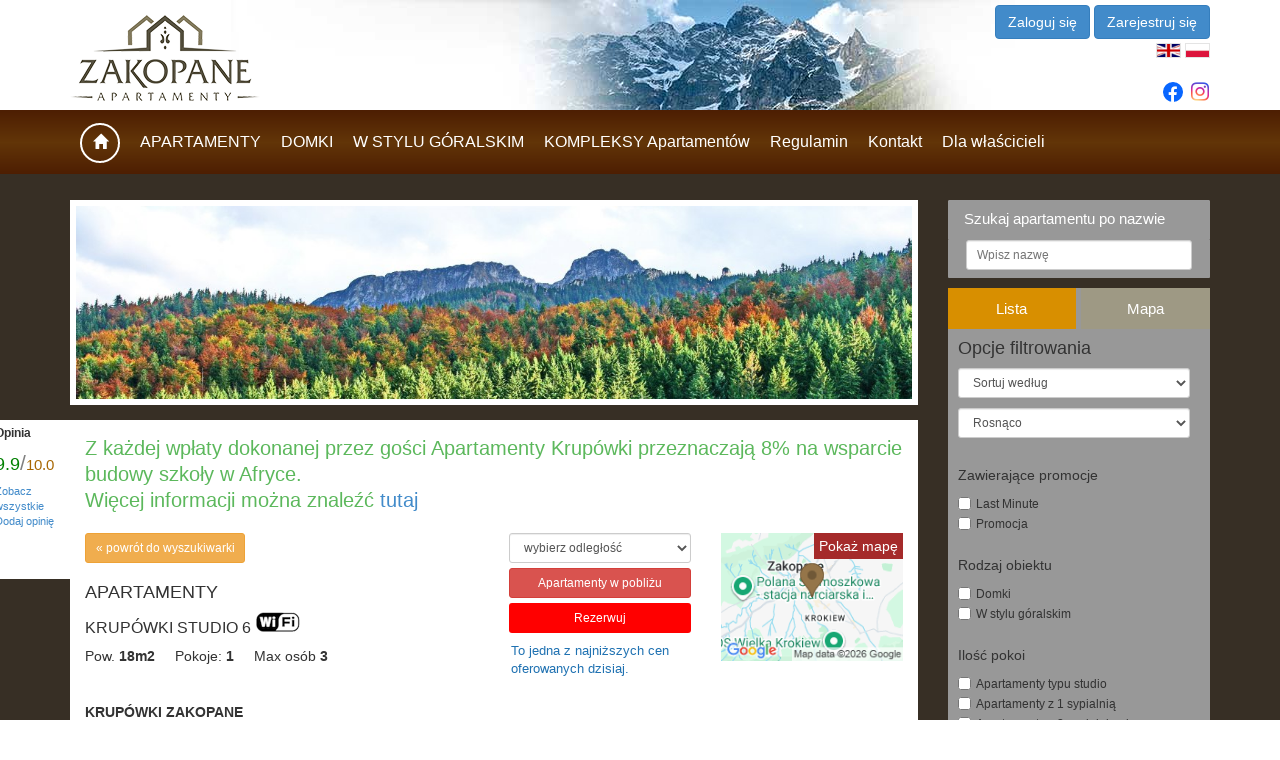

--- FILE ---
content_type: text/html; charset=UTF-8
request_url: https://www.zakopaneapartamenty.net.pl/apartamenty/details,50.htm
body_size: 23405
content:
<!DOCTYPE html>
<html>
<head>
    <meta charset="UTF-8">
	<title>Apartamenty w Zakopanem - Zakopaneapartamenty.net.pl - KRUPÓWKI STUDIO 6</title>
    <link rel="icon" type="image/png" href="/assets/favicon-16x16.png" sizes="16x16">
    <link rel="icon" type="image/png" href="/assets/favicon-32x32.png" sizes="32x32">
    <link rel="icon" type="image/png" href="android-chrome-192x192.png" sizes="192x192">
    <link rel="apple-touch-icon" href="apple-touch-icon.png" sizes="180x180">
	<meta name="description" content="Apartamenty w Zakopanem - noclegi w bogato wyposażonych górskich  apartamentach z widokiem na tatry. Sprawdź naszą ofertę!" />

    <meta name="title" content="Apartamenty Zakopane - Zakopaneapartamenty.net.pl" /><meta name="Keywords" content="" />    <script type="text/javascript">
        (function() {
            if ("-ms-user-select" in document.documentElement.style && navigator.userAgent.match(/IEMobile\/10\.0/)) {
                var msViewportStyle = document.createElement("style");
                msViewportStyle.appendChild(
                    document.createTextNode("@-ms-viewport{width:auto!important}")
                );
                document.getElementsByTagName("head")[0].appendChild(msViewportStyle);
            }
        })();
    </script>

    <meta name="viewport" content="width=device-width,initial-scale=1.0,maximum-scale=1.0,user-scalable=0"/>
    <meta name="google-translate-customization" content="fca52c50797f6b7b-3c8ec6cf1d112d9d-gcab62818c8b25483-1e">
    <meta name="google-site-verification" content="uksEM9cNkwfFfgGnic7lTrvmSUR5yf-YGbABDYhtAyQ" />

    <link href="https://fonts.googleapis.com/css?family=Asap+Condensed&display=swap" rel="stylesheet">
    <link rel="stylesheet" href="/assets/css/bootstrap-3.2.0.min.css" />
    <link rel="stylesheet" href="/assets/css/style.css"/>
    <link rel="stylesheet" href="/assets/css/bootstrap3_extender.css"/>
    <link rel="stylesheet" href="https://cdnjs.cloudflare.com/ajax/libs/font-awesome/4.7.0/css/font-awesome.min.css" />

    <script src="/assets/js/jquery-1.11.1.min.js"></script>
    <script src="/assets/js/jquery-ui-1.11.2.min.js"></script>

    <link rel="stylesheet" href="https://cdn.jsdelivr.net/npm/flatpickr/dist/flatpickr.min.css">
    <script src="https://cdn.jsdelivr.net/npm/flatpickr"></script>
    <script src="https://npmcdn.com/flatpickr/dist/l10n/pl.js"></script>

    <link rel="canonical" href="https://www.zakopaneapartamenty.net.pl/apartamenty/details,50.htm" />

    <!-- Facebook Pixel Code -->
    <script>
        !function(f,b,e,v,n,t,s){if(f.fbq)return;n=f.fbq=function(){n.callMethod?
            n.callMethod.apply(n,arguments):n.queue.push(arguments)};if(!f._fbq)f._fbq=n;
            n.push=n;n.loaded=!0;n.version='2.0';n.queue=[];t=b.createElement(e);t.async=!0;
            t.src=v;s=b.getElementsByTagName(e)[0];s.parentNode.insertBefore(t,s)}(window,
            document,'script','https://connect.facebook.net/en_US/fbevents.js');

        fbq('init', '1640490836179785');
        fbq('track', "PageView");</script>
    <noscript><img height="1" width="1" style="display:none"
                   src="https://www.facebook.com/tr?id=1640490836179785&ev=PageView&noscript=1"
        /></noscript>
    <!-- End Facebook Pixel Code -->
</head>
<body>
<!-- Google Tag Manager -->
<noscript><iframe src="//www.googletagmanager.com/ns.html?id=GTM-5RFBG3"
height="0" width="0" style="display:none;visibility:hidden"></iframe></noscript>
<script>(function(w,d,s,l,i){w[l]=w[l]||[];w[l].push({'gtm.start':
new Date().getTime(),event:'gtm.js'});var f=d.getElementsByTagName(s)[0],
j=d.createElement(s),dl=l!='dataLayer'?'&l='+l:'';j.async=true;j.src=
'//www.googletagmanager.com/gtm.js?id='+i+dl;f.parentNode.insertBefore(j,f);
})(window,document,'script','dataLayer','GTM-5RFBG3');</script>
<!-- End Google Tag Manager -->
	<div class="img-pop" id="img-pop">
		<div id="img-title"></div>
		<div id="img-img"></div>
		<div id="img-button"></div>
	</div>
	<div id="fb-root"></div>
	<script>
        window.fbAsyncInit = function() {
            FB.init({
                appId      : '1911161942480032',
                cookie     : true,
                xfbml      : true,
                version    : 'v2.8'
            });
            FB.AppEvents.logPageView();
        };

        (function(d, s, id){
            var js, fjs = d.getElementsByTagName(s)[0];
            if (d.getElementById(id)) {return;}
            js = d.createElement(s); js.id = id;
            js.src = "//connect.facebook.net/pl_PL/sdk.js";
            fjs.parentNode.insertBefore(js, fjs);
        }(document, 'script', 'facebook-jssdk'));
	</script>
	
<div class="toolbar-region hidden-md hidden-lg sticky-toolbar" id="toolbar-region">
    <div class="container">
        <div class="row">
            <div class="col-xs-4 pt-20">
                <div class="clearfix">
                </div>
                <div>
                    <img src="https://www.zakopaneapartamenty.net.pl/assets/icons/lang-flags/gb.png" width="25" height="15" alt="english language" class="translation-link" data-lang="en" />                    <img src="https://www.zakopaneapartamenty.net.pl/assets/icons/lang-flags/pl.png" width="25" height="15" alt="język polski" class="translation-link" data-lang="pl" />                </div>
            </div>
            <div class="col-xs-8 text-right">
                <div class="row">
                    <div class="col-xs-12">
                        <div class="pull-right pt-15">
                            <img src="https://www.zakopaneapartamenty.net.pl/assets/icons/user_icon.png" onClick="LoginPopup.open(); return false;" />                        </div>
                        <div class="social-links">
                            <a class="instagram" href="https://www.instagram.com/zakopaneapartamenty.pl/" target="_blank"><i class="fa fa-instagram fa-5x"></i></a>
                            <a class="fb" href="https://www.facebook.com/zakoapartamentypl?locale=pl_PL" target="_blank"><i class="fa fa-facebook fa-lg"></i></a>
                        </div>
                    </div>
                </div>
            </div>
        </div>
    </div>
</div>
    <div class="header-region hidden-xs sticky-header">
    <div class="container">
        <div class="row">
            <div class="col-xs-3">
                <a href="https://www.zakopaneapartamenty.net.pl/" class="logo"><img src="https://www.zakopaneapartamenty.net.pl/assets/css/images/logo-01.png" width="190" height="86" alt="Zakopane apartamenty" class="img-responsive" /></a>            </div>
            <div class="col-xs-2">
                <div class="clearfix">
                                    </div>
                <div>
                    <div class="" id="google_translate_element" style="display:none"></div>
                </div>
            </div>
            <div class="col-xs-7 text-right">
                
    <div class="row">
        <div class="col-xs-12">
            <div class="pull-right pt-5">
                <a class="btn btn-primary no-link" href="#" onclick="LoginPopup.open(); return false;" role="button">Zaloguj się</a>
                <a class="btn btn-primary no-link" href="#" onclick="LoginPopup.open('js-login-popup-register'); return false;" role="button">Zarejestruj się</a>
            </div>
        </div>
    </div>

                <img src="https://www.zakopaneapartamenty.net.pl/assets/icons/lang-flags/gb.png" width="25" height="15" alt="english language" class="translation-link" data-lang="en" />                <img src="https://www.zakopaneapartamenty.net.pl/assets/icons/lang-flags/pl.png" width="25" height="15" alt="język polski" class="translation-link" data-lang="pl" />                <div class="social-links">
                    <a class="instagram" href="https://www.instagram.com/zakopaneapartamenty.pl/" target="_blank"><i class="fa fa-instagram fa-5x"></i></a>
                    <a class="fb" href="https://www.facebook.com/zakoapartamentypl?locale=pl_PL" target="_blank"><i class="fa fa-facebook fa-lg"></i></a>
                </div>
            </div>
        </div>
    </div>
</div>
    <div class="menu-region sticky-menu" id="sticky-menu-region">
    <div class="menu-region-bg">
        <div class="container">
            <div class="row">
                <div class="col-xs-2 hidden-md hidden-lg">
                    <a href="https://www.zakopaneapartamenty.net.pl/" class="logo"><img src="https://www.zakopaneapartamenty.net.pl/assets/css/images/logo-zakopane-white.png" width="89" height="40" alt="Zakopane apartamenty" /></a>                </div>
                <div class="col-xs-10 col-md-12 menu-pad-center nav-menu">
                    	<ul><li class="first "><a href="https://www.zakopaneapartamenty.net.pl/"><span class="glyphicon glyphicon-home"></span></a></li><li class=" "><a href="https://www.zakopaneapartamenty.net.pl/apartamenty">APARTAMENTY</a></li><li class=" "><a href="https://www.zakopaneapartamenty.net.pl/domki">DOMKI</a></li><li class=" "><a href="https://www.zakopaneapartamenty.net.pl/w-stylu-goralskim">W STYLU GÓRALSKIM</a></li><li class=" "><a href="https://www.zakopaneapartamenty.net.pl/kompleksy-apartamentow">KOMPLEKSY Apartamentów</a></li><li class=" "><a href="https://www.zakopaneapartamenty.net.pl/regulami">Regulamin</a></li><li class=" "><a href="https://www.zakopaneapartamenty.net.pl/kontakt">Kontakt</a></li><li class=" last"><a href="https://www.zakopaneapartamenty.net.pl/dla-wlascicieli">Dla właścicieli</a></li></ul>                    <div class="menu-btn">
                        <div class="menu-btn__burger"></div>
                    </div>
                </div>
            </div>
        </div>
    </div>
</div>
    <div class="content-bg">
        <div class="container">
            <div class="facebook-container">
                <div class="fb-like" data-href="https://www.facebook.com/pages/Zakopane-Apartamenty/477457022325880" data-send="true" data-layout="box_count" data-width="450" data-show-faces="false" data-font="tahoma"></div>
            </div>
            <div class="row">
                <div class="col-lg-9 col-xs-8" id="expandable-col">
                    <div class="row">
                                            </div>
                                                                        <div class="slider-container">
	<div id="slider-container">
		
			<img src="https://www.zakopaneapartamenty.net.pl/thumber/1136x258xw/gfx/pl/gallery/126/2/images/jes_giewont.jpg" width="1136" height="263" alt="" title="" class="img-responsive not-absolute" />
		
			<img src="https://www.zakopaneapartamenty.net.pl/thumber/1136x258xw/gfx/pl/gallery/126/2/images/pan_leluja.jpg" width="900" height="256" alt="" title="" class="img-responsive" />
		
			<img src="https://www.zakopaneapartamenty.net.pl/thumber/1136x258xw/gfx/pl/gallery/126/2/images/pancz.jpg" width="1136" height="261" alt="" title="" class="img-responsive" />
		
			<img src="https://www.zakopaneapartamenty.net.pl/thumber/1136x258xw/gfx/pl/gallery/126/2/images/jesien2.jpg" width="900" height="250" alt="" title="" class="img-responsive" />
		
			<img src="https://www.zakopaneapartamenty.net.pl/thumber/1136x258xw/gfx/pl/gallery/126/2/images/jesien.jpg" width="900" height="250" alt="" title="" class="img-responsive" />
			</div>
</div>
<script type="text/javascript" src="https://www.zakopaneapartamenty.net.pl/assets/js/cycle.js"></script>
	<script type="text/javascript">
	$(document).ready(function(){
		$('#slider-container').cycle({
			fx:     'fade',
			speed:  600,
            'auto-height':  1,
			timeout: 5000
		});
	});
</script>
                                            
                                        <div id="js-480-container"></div>
                    
                                        
                    
    
		
		
        <div class="content-container relative apartment-details">
            <div class="rating-container-div">
				
				<div class="rating-container">
										<div class="rating-title">
						Opinia					</div>
					<div class="average-rating-stars" id="9.91666666666665_1"></div>
					<div class="rating-average">
						<span style="font-size: 18.2px; color: green; font-family: arial;">9.9</span><span style="font-size: 21px; color: grey; font-family: arial;">/</span><span style="font-size: 14.7px; color: #A76600; font-family: arial;">10.0</span>					</div>
					<div>
						<a href="https://www.zakopaneapartamenty.net.pl/apartamenty/opinions,50.htm">Zobacz wszystkie</a>					</div>
											<div>
							<a href="https://www.zakopaneapartamenty.net.pl/apartamenty/add_opinion,50.htm">Dodaj opinię</a>						</div>
										
					<div class="facebook-container-details">
						<div class="fb-like" data-send="true" data-layout="box_count" data-width="450" data-show-faces="false" data-font="tahoma"></div>
					</div>
				</div>
            </div>
                            <div class="charity-slogan-details">
                    Z każdej wpłaty dokonanej przez gości Apartamenty Krupówki przeznaczają 8% na wsparcie budowy szkoły w Afryce. <br />Więcej informacji można znaleźć <a href="/akcja-charytatywna">tutaj</a>                </div>
                        <div class="row">
                <div class="col-xs-12 col-sm-6">
                    <a href="https://www.zakopaneapartamenty.net.pl/apartamenty" class="btn btn-warning btn-sm" style="width: 160px; text-align: left;">&laquo; powrót do wyszukiwarki</a>
                                            <a href="#" id="to-comparison-50" class="add-to-comparison" rel="&lt;img src=&quot;/assets/icons/favorite_0.png&quot; width=&quot;16&quot; height=&quot;16&quot; alt=&quot;Dodaj do ulubionych&quot; title=&quot;Dodaj do ulubionych&quot; /&gt;|&lt;img src=&quot;/assets/icons/favorite_1.png&quot; width=&quot;16&quot; height=&quot;16&quot; alt=&quot;Usuń z ulubionych&quot; title=&quot;Usuń z ulubionych&quot; /&gt;"></a>                                        <h1 class="details-title">APARTAMENTY</h1>
                    <h2 class="details-name">
                        KRUPÓWKI STUDIO 6                                                    <span class="wifi-icon-mini"></span>
                                            </h2>

                    <div class="fix mt-5">
                        <div class="left mr-20">
                            Pow.                             <span class="bold">18m2</span>
                        </div>
                        <div class="left mr-20">
                            Pokoje:                             <span class="bold">1</span>
                        </div>
                        <div class="left mr-20">
                            Max osób                             <span class="bold">3</span>
                        </div>
                                            </div>
                </div>
                <div class="col-xs-12 col-sm-6">
                    <div class="row">
                        <div class="col-xs-12 col-md-6">
                                <select class="form-control input-sm mb-5" id="js-nearest-distance">
                    <option value="100">wybierz odległość</option>
                            <option value="500">500m</option>
                            <option value="1000">1000m</option>
                            <option value="2000">2000m</option>
            </select>
    <div class="mb-5 clearfix">
        <a href="https://www.zakopaneapartamenty.net.pl/apartamenty/nearest,50.htm" class="btn btn-danger btn-sm width-100" id="js-nearest-link" data-base-link="apartamenty/nearest,50,{DISTANCE}.htm">Apartamenty w pobliżu</a>    </div>
    <script type="text/javascript">
        $(document).ready(function(){
            $('#js-nearest-distance').on('change', function(){
                setNearestDistance();
            });

            function setNearestDistance() {
                var value = $('#js-nearest-distance').val();
                var currentLink = $('#js-nearest-link').attr('data-base-link');
                $('#js-nearest-link').attr('href', currentLink.replace('{DISTANCE}', value));
            };

            setNearestDistance();
        });
    </script>
                            <div class="mb-5 clearfix">
                                <a href="#js-reservation-container" class="btn btn-red btn-sm width-100 " id="js-go-to-reservation">Rezerwuj</a>                            </div>
                            <div class="mb-5 clearfix">
                                
    
        <div class="bc-banner ">
    <div class="bc-banner-message">
        To jedna z najniższych cen oferowanych dzisiaj.    </div>
</div>
    
                            </div>
                        </div>
                        <div class="col-xs-12 col-md-6">
                            <a href="#"
                               class="fix"
                               id="js-show-map"
                               onclick="return false;"
                            >
                                <span>Pokaż mapę</span>
                                <img class="full-width"
                                     src="/gfx/maps/49.293475x19.955501x200x140x12.png"
                                />
                            </a>
                        </div>
                    </div>
                </div>
            </div>


            
            <div class="pt-15">
                <div style="" text-align:="">
	<div>
		<span style=""><span font-family:times="" new="" style=""><span new="" times=""><strong>KRUPÓWKI ZAKOPANE</strong></span></span></span></div>
	<div style="" text-align:="">
		<span style=""><span font-family:times="" new="" style=""><span new="" times="">Spędzenie urlopu nad dachami Krupówek to przygoda, która będzie możliwa dzięki pobytowi w <strong>Apart-Studio 3</strong>. Jest to apartament, idealny dla trzyosobowej grupy lub pary. Prostota wnętrza połączona z dbałością o wygodę gości spowodują, że wypoczynek w samym sercu miasta należeć będzie do wyjątkowych.</span></span></span></div>
	<div style="" text-align:="">
		 </div>
	<div style="" text-align:="">
		<span style=""><span font-family:times="" new="" style=""><span new="" times=""><strong font-family:="" style="">Apartament </strong><strong font-size:="" new="" times="">Apart-Studio 3</strong><strong font-family:="" style=""> </strong>należy do kompleksu<strong font-family:="" style=""> </strong><strong font-family:="" style="">APARTAMENTY KRUPÓWKI </strong>usytuowanego w samym <strong font-family:="" style="">centrum miasta</strong> <strong font-family:="" style="">przy legendarnej ulicy Krupówki</strong>. Budynek położony jest w środkowej części ulicy. <span color:="" style="" text-align:="">Jest to apartament, idealny dla jednej rodziny lub dwóch zaprzyjaźnionych par. Prostota wnętrza połączona z dbałością o wygodę gości spowodują, że wypoczynek w samym sercu miasta należeć będzie do wyjątkowych.</span></span></span></span></div>
	<div style="" text-align:="">
		 </div>
	<div style="" text-align:="">
		<span style=""><span font-family:times="" new="" style=""><span new="" times="">Apartamenty Krupówki Zakopane to oferta dla miłośników stolicy Podhala pragnących w pełni korzystać z uroków miasta oraz chcących znaleźć się w samym sercu stolicy polskich Tatr, blisko wszystkich atrakcji. Naszych gości dzieli tylko kilka kroków od najbardziej popularnych restauracji, barów, pubów, sklepów, wypożyczalni nart a także turystycznych możliwości. Z okien apartamentów można obserwować różne oblicza zakopiańskiego deptaka: sezonowe - wypełnione gwarem i ekscytującą atmosferą oraz to poza sezonem: kameralne, ciche i spokojne.</span></span></span></div>
	<div style="" text-align:="">
		 </div>
	<div style="" text-align:="">
		<span style=""><span font-family:times="" new="" style=""><span new="" times=""><strong>Kompleks Krupówki to komfortowo wyposażone dwa studia 2 - 3 osobowe i cztery apartamenty 2 - 5 osobowe. Łącznie może mile spędzić tu czas 22 osób.</strong> Znajdują są na trzecim piętrze kamienicy, co daje możliwość odizolowania się i szybkiego przeniesienia się wprost z centrum miasta w atmosferę  spokoju i ciszy w otoczeniu Tatr. <br />
		Dla zmotoryzowanych turystów 120 m od apartamentu <a goo.gl="" href="" https:="" maps="" target="">parking płatny</a> (dla gości apartamentów 40zł/doba) <a font-family:="" goo.gl="" href="" https:="" maps="" style="" target=""><img _public="" alt="" gfx="" height:="" krupowki="" src="" style="" uploads="" width:="" /></a> lub parking miejski (400m) wzdłuż Alei 3 maja. Dojazd do apartamentów prowadzi od strony ul. Weteranów Wojny, ponieważ ul. Krupówki wyłączona jest z ruchu samochodowego. </span></span></span></div>
	<div style="" text-align:="">
		 </div>
	<div style="" text-align:="">
		 </div>
	<div style="" text-align:="">
		 </div>
	<div style="" text-align:="">
		<span style=""><span font-family:times="" new="" style=""><span new="" times=""><strong font-family:="" style="">Położenie:</strong></span></span></span></div>
	<div style="" text-align:="">
		<span style=""><span font-family:times="" new="" style=""><span new="" times="">1000 m - skocznia narciarska Wielka Krokiew<br />
		1500 m - Dworzec PKP, bus i autobusowy<br />
		1000 m - Aquapark<br />
		300 m - przystanek Bus we wszystkich kierunkach<br />
		10 m - ul. Krupówki</span></span></span></div>
</div>
<p>
	 </p>
            </div>

            <div class="pt-15">
                <div class="row">
<!--                    <div class="col-sm-4">-->
<!--                        <a class="blo" href="http://www.kartapodhalanska.pl/" target="_blank">-->
<!--                            <img src="/assets/css/images/karta-podhalanska.png" alt="" width="285" height="182" class="img-responsive "/>-->
<!--                        </a>-->
<!--                    </div>-->

<!--                    <div class="col-sm-4">-->
<!--                        <br/>-->
<!--                        <div class="padding-t-5 align-center">-->
<!--                            Po przyjeździe do nas odbierz bezpłatną <strong>KARTĘ PODHALAŃSKĄ</strong> z&nbsp;wieloma <strong>zniżkami</strong> na&nbsp;terenie<br/>-->
<!--                            Zakopanego i&nbsp;Podhala.-->
<!--                        </div>-->
<!--                    </div>-->

<!--                    <div class="col-sm-4">-->
<!--                        <img src="/assets/css/images/karta-rabatowa.png" alt="" width="285" height="185" class="img-responsive "/>-->
<!--                    </div>-->
                </div>
            </div>

            <div class="mb-20 mt-20">
                <table class="object-details-table">
            <tr>
            <td class="td-label">
                Lokalizacja            </td>
            <td>
                Zakopane, ul. Krupówki 43, piętro III            </td>
        </tr>
                <tr>
            <td class="td-label">
                Struktura            </td>
            <td>
                SALON z aneksem kuchennym i częścią sypialnianą, łazienka            </td>
        </tr>
                <tr>
            <td class="td-label">
                Salon            </td>
            <td>
                1 x łoże małżeńskie (140cm/200cm), 1 x rozkładana sofa (120cm/190cm), stół, 4 krzesła, szafa, sejf, tv-LCD, pościel            </td>
        </tr>
                                <tr>
            <td class="td-label">
                Kuchnia            </td>
            <td>
                elektryczna płyta grzewcza, mikrofalówka, czajnik elektryczny, lodówka, ekspres do kawy, garnki, naczynia, sztućce, szkło            </td>
        </tr>
                <tr>
            <td class="td-label">
                Łazienka            </td>
            <td>
                kabina prysznicowa, umywalka, wc, ręczniki            </td>
        </tr>
            <tr>
        <td class="td-label">
            Taras        </td>
        <td>
            nie        </td>
    </tr>
        <tr>
        <td class="td-label">
            Balkon        </td>
        <td>
            nie        </td>
    </tr>
            <tr>
            <td class="td-label">
                Zwierzęta            </td>
            <td>
                                    tak, tylko po uzgodnieniu, za dodatkową opłatą 50 zł /dobę                            </td>
        </tr>
                <tr>
            <td class="td-label">
                Palenie            </td>
            <td>
                nie            </td>
        </tr>
                    <tr>
            <td class="td-label">
                Parking            </td>
            <td>
                120 m od apartamentu parking płatny (dla gości apartamentów 40 zł/ dobę)  Al.3-go Maja.            </td>
        </tr>
                <tr>
            <td class="td-label">
                Internet            </td>
            <td>
                tak            </td>
        </tr>
                <tr>
            <td class="td-label">
                Więcej informacji            </td>
            <td>
                w apartamencie dostępne jest żelazko i deska do prasowania.
            </td>
        </tr>
    </table>            </div>

            <div class="row">
                                    <div class="col-sm-3 col-xs-4">
                <a href="https://www.zakopaneapartamenty.net.pl/thumber/1200x900xa/gfx/objects/50/images/001.jpg" rel="lightbox"><img src="https://www.zakopaneapartamenty.net.pl/thumber/160x100xboth/gfx/objects/50/images/001.jpg" width="160" height="100" alt="" title="" class="img-responsive margin-auto mb-15" /></a>            </div>
                                                    <div class="col-sm-3 col-xs-4">
                <a href="https://www.zakopaneapartamenty.net.pl/thumber/1200x900xa/gfx/objects/50/images/002.jpg" rel="lightbox"><img src="https://www.zakopaneapartamenty.net.pl/thumber/160x100xboth/gfx/objects/50/images/002.jpg" width="160" height="100" alt="" title="" class="img-responsive margin-auto mb-15" /></a>            </div>
                                                    <div class="col-sm-3 col-xs-4">
                <a href="https://www.zakopaneapartamenty.net.pl/thumber/1200x900xa/gfx/objects/50/images/003.jpg" rel="lightbox"><img src="https://www.zakopaneapartamenty.net.pl/thumber/160x100xboth/gfx/objects/50/images/003.jpg" width="160" height="100" alt="" title="" class="img-responsive margin-auto mb-15" /></a>            </div>
                                                    <div class="col-sm-3 col-xs-4">
                <a href="https://www.zakopaneapartamenty.net.pl/thumber/1200x900xa/gfx/objects/50/images/004.jpg" rel="lightbox"><img src="https://www.zakopaneapartamenty.net.pl/thumber/160x100xboth/gfx/objects/50/images/004.jpg" width="160" height="100" alt="" title="" class="img-responsive margin-auto mb-15" /></a>            </div>
                                                    <div class="col-sm-3 col-xs-4">
                <a href="https://www.zakopaneapartamenty.net.pl/thumber/1200x900xa/gfx/objects/50/images/005.jpg" rel="lightbox"><img src="https://www.zakopaneapartamenty.net.pl/thumber/160x100xboth/gfx/objects/50/images/005.jpg" width="160" height="100" alt="" title="" class="img-responsive margin-auto mb-15" /></a>            </div>
                                                    <div class="col-sm-3 col-xs-4">
                <a href="https://www.zakopaneapartamenty.net.pl/thumber/1200x900xa/gfx/objects/50/images/006.jpg" rel="lightbox"><img src="https://www.zakopaneapartamenty.net.pl/thumber/160x100xboth/gfx/objects/50/images/006.jpg" width="160" height="100" alt="" title="" class="img-responsive margin-auto mb-15" /></a>            </div>
                                                    <div class="col-sm-3 col-xs-4">
                <a href="https://www.zakopaneapartamenty.net.pl/thumber/1200x900xa/gfx/objects/50/images/007.jpg" rel="lightbox"><img src="https://www.zakopaneapartamenty.net.pl/thumber/160x100xboth/gfx/objects/50/images/007.jpg" width="160" height="100" alt="" title="" class="img-responsive margin-auto mb-15" /></a>            </div>
                                                    <div class="col-sm-3 col-xs-4">
                <a href="https://www.zakopaneapartamenty.net.pl/thumber/1200x900xa/gfx/objects/50/images/008.jpg" rel="lightbox"><img src="https://www.zakopaneapartamenty.net.pl/thumber/160x100xboth/gfx/objects/50/images/008.jpg" width="160" height="100" alt="" title="" class="img-responsive margin-auto mb-15" /></a>            </div>
                                                    <div class="col-sm-3 col-xs-4">
                <a href="https://www.zakopaneapartamenty.net.pl/thumber/1200x900xa/gfx/objects/50/images/009.jpg" rel="lightbox"><img src="https://www.zakopaneapartamenty.net.pl/thumber/160x100xboth/gfx/objects/50/images/009.jpg" width="160" height="100" alt="" title="" class="img-responsive margin-auto mb-15" /></a>            </div>
                                                    <div class="col-sm-3 col-xs-4">
                <a href="https://www.zakopaneapartamenty.net.pl/thumber/1200x900xa/gfx/objects/50/images/010.jpg" rel="lightbox"><img src="https://www.zakopaneapartamenty.net.pl/thumber/160x100xboth/gfx/objects/50/images/010.jpg" width="160" height="100" alt="" title="" class="img-responsive margin-auto mb-15" /></a>            </div>
                                                    <div class="col-sm-3 col-xs-4">
                <a href="https://www.zakopaneapartamenty.net.pl/thumber/1200x900xa/gfx/objects/50/images/011.jpg" rel="lightbox"><img src="https://www.zakopaneapartamenty.net.pl/thumber/160x100xboth/gfx/objects/50/images/011.jpg" width="160" height="100" alt="" title="" class="img-responsive margin-auto mb-15" /></a>            </div>
                                                    <div class="col-sm-3 col-xs-4">
                <a href="https://www.zakopaneapartamenty.net.pl/thumber/1200x900xa/gfx/objects/50/images/012.jpg" rel="lightbox"><img src="https://www.zakopaneapartamenty.net.pl/thumber/160x100xboth/gfx/objects/50/images/012.jpg" width="160" height="100" alt="" title="" class="img-responsive margin-auto mb-15" /></a>            </div>
                                                    <div class="col-sm-3 col-xs-4">
                <a href="https://www.zakopaneapartamenty.net.pl/thumber/1200x900xa/gfx/objects/50/images/013.jpg" rel="lightbox"><img src="https://www.zakopaneapartamenty.net.pl/thumber/160x100xboth/gfx/objects/50/images/013.jpg" width="160" height="100" alt="" title="" class="img-responsive margin-auto mb-15" /></a>            </div>
                                                    <div class="col-sm-3 col-xs-4">
                <a href="https://www.zakopaneapartamenty.net.pl/thumber/1200x900xa/gfx/objects/50/images/014.jpg" rel="lightbox"><img src="https://www.zakopaneapartamenty.net.pl/thumber/160x100xboth/gfx/objects/50/images/014.jpg" width="160" height="100" alt="" title="" class="img-responsive margin-auto mb-15" /></a>            </div>
                                                    <div class="col-sm-3 col-xs-4">
                <a href="https://www.zakopaneapartamenty.net.pl/thumber/1200x900xa/gfx/objects/50/images/015.jpg" rel="lightbox"><img src="https://www.zakopaneapartamenty.net.pl/thumber/160x100xboth/gfx/objects/50/images/015.jpg" width="160" height="100" alt="" title="" class="img-responsive margin-auto mb-15" /></a>            </div>
                                                    <div class="col-sm-3 col-xs-4">
                <a href="https://www.zakopaneapartamenty.net.pl/thumber/1200x900xa/gfx/objects/50/images/016.jpg" rel="lightbox"><img src="https://www.zakopaneapartamenty.net.pl/thumber/160x100xboth/gfx/objects/50/images/016.jpg" width="160" height="100" alt="" title="" class="img-responsive margin-auto mb-15" /></a>            </div>
                                                    <div class="col-sm-3 col-xs-4">
                <a href="https://www.zakopaneapartamenty.net.pl/thumber/1200x900xa/gfx/objects/50/images/017.jpg" rel="lightbox"><img src="https://www.zakopaneapartamenty.net.pl/thumber/160x100xboth/gfx/objects/50/images/017.jpg" width="160" height="100" alt="" title="" class="img-responsive margin-auto mb-15" /></a>            </div>
                                                    <div class="col-sm-3 col-xs-4">
                <a href="https://www.zakopaneapartamenty.net.pl/thumber/1200x900xa/gfx/objects/50/images/018.jpg" rel="lightbox"><img src="https://www.zakopaneapartamenty.net.pl/thumber/160x100xboth/gfx/objects/50/images/018.jpg" width="160" height="100" alt="" title="" class="img-responsive margin-auto mb-15" /></a>            </div>
                                                    <div class="col-sm-3 col-xs-4">
                <a href="https://www.zakopaneapartamenty.net.pl/thumber/1200x900xa/gfx/objects/50/images/19.jpg" rel="lightbox"><img src="https://www.zakopaneapartamenty.net.pl/thumber/160x100xboth/gfx/objects/50/images/19.jpg" width="160" height="100" alt="" title="" class="img-responsive margin-auto mb-15" /></a>            </div>
                                                    <div class="col-sm-3 col-xs-4">
                <a href="https://www.zakopaneapartamenty.net.pl/thumber/1200x900xa/gfx/objects/50/images/020.jpg" rel="lightbox"><img src="https://www.zakopaneapartamenty.net.pl/thumber/160x100xboth/gfx/objects/50/images/020.jpg" width="160" height="100" alt="" title="" class="img-responsive margin-auto mb-15" /></a>            </div>
                                                    <div class="col-sm-3 col-xs-4">
                <a href="https://www.zakopaneapartamenty.net.pl/thumber/1200x900xa/gfx/objects/50/images/021.jpg" rel="lightbox"><img src="https://www.zakopaneapartamenty.net.pl/thumber/160x100xboth/gfx/objects/50/images/021.jpg" width="160" height="100" alt="" title="" class="img-responsive margin-auto mb-15" /></a>            </div>
                        </div>                        
				<div class="mt-15">
					<h3>Cennik</h3>
					<table class="table-details-prices">
						<tr class="bold">
							<td class="season-label">
								Daty pobytu							</td>
							
								<td>
									1&nbsp;os.								</td>

							
								<td>
									2&nbsp;os.								</td>

							
								<td>
									3&nbsp;os.								</td>

													</tr>
                                                                        						                            							<tr class="
							    promotion							                                    "
                            >
                                								<td class="season-label">
                                    Sezon Zimowy I min. 3 noce									(16-01-26 - 30-01-26)
																			<span class="red bold">
											Promocja																							(-15%)
																					</span>
									                                                                        								</td>
								
									<td>
										                                            237											/
                                            <span class="propotion-old-price">279</span>
																			</td>

								
									<td>
										                                            237											/
                                            <span class="propotion-old-price">279</span>
																			</td>

								
									<td>
										                                            254											/
                                            <span class="propotion-old-price">299</span>
																			</td>

															</tr>
						                            							<tr class="
							    							                                    "
                            >
                                								<td class="season-label">
                                    Sezon Zimowy II min. 4 noce									(30-01-26 - 13-02-26)
									                                                                        								</td>
								
									<td>
																					279																			</td>

								
									<td>
																					279																			</td>

								
									<td>
																					299																			</td>

															</tr>
						                            							<tr class="
							    							                                    "
                            >
                                								<td class="season-label">
                                    Sezon Zimowy III min. 4 noce									(13-02-26 - 01-03-26)
									                                                                        								</td>
								
									<td>
																					279																			</td>

								
									<td>
																					279																			</td>

								
									<td>
																					299																			</td>

															</tr>
						                            							<tr class="
							    							                                    "
                            >
                                								<td class="season-label">
                                    Poza sezonem wiosna  min. 2 noce									(01-03-26 - 02-04-26)
									                                                                        								</td>
								
									<td>
																					249																			</td>

								
									<td>
																					249																			</td>

								
									<td>
																					279																			</td>

															</tr>
						                            							<tr class="
							    							                                    "
                            >
                                								<td class="season-label">
                                    Wielkanoc min. 3 noce									(02-04-26 - 07-04-26)
									                                                                        								</td>
								
									<td>
																					279																			</td>

								
									<td>
																					279																			</td>

								
									<td>
																					299																			</td>

															</tr>
						                            							<tr class="
							    							                                    "
                            >
                                								<td class="season-label">
                                    Poza sezonem min. 2 noce									(07-04-26 - 30-04-26)
									                                                                        								</td>
								
									<td>
																					189																			</td>

								
									<td>
																					189																			</td>

								
									<td>
																					219																			</td>

															</tr>
						                            							<tr class="
							    							                                    "
                            >
                                								<td class="season-label">
                                    Majówka min. 4 noce									(30-04-26 - 04-05-26)
									                                                                        								</td>
								
									<td>
																					319																			</td>

								
									<td>
																					319																			</td>

								
									<td>
																					339																			</td>

															</tr>
						                            							<tr class="
							    							                                    "
                            >
                                								<td class="season-label">
                                    Poza sezonem wiosna min. 2 noce									(04-05-26 - 03-06-26)
									                                                                        								</td>
								
									<td>
																					189																			</td>

								
									<td>
																					189																			</td>

								
									<td>
																					219																			</td>

															</tr>
						                            							<tr class="
							    							                                    "
                            >
                                								<td class="season-label">
                                    Boże Ciało min. 3 noce									(03-06-26 - 07-06-26)
									                                                                        								</td>
								
									<td>
																					279																			</td>

								
									<td>
																					279																			</td>

								
									<td>
																					299																			</td>

															</tr>
						                            							<tr class="
							    							                                    "
                            >
                                								<td class="season-label">
                                    Poza sezonem lato min. 2 noce									(07-06-26 - 26-06-26)
									                                                                        								</td>
								
									<td>
																					249																			</td>

								
									<td>
																					249																			</td>

								
									<td>
																					279																			</td>

															</tr>
						                            							<tr class="
							    							    js-price-row-hidden hidden-light                                "
                            >
                                								<td class="season-label">
                                    Sezon Letni I min. 4 noce									(26-06-26 - 10-07-26)
									                                                                        								</td>
								
									<td>
																					279																			</td>

								
									<td>
																					279																			</td>

								
									<td>
																					299																			</td>

															</tr>
						                            							<tr class="
							    							    js-price-row-hidden hidden-light                                "
                            >
                                								<td class="season-label">
                                    Sezon Letni II min. 4 noce									(10-07-26 - 24-07-26)
									                                                                        								</td>
								
									<td>
																					279																			</td>

								
									<td>
																					279																			</td>

								
									<td>
																					299																			</td>

															</tr>
						                            							<tr class="
							    							    js-price-row-hidden hidden-light                                "
                            >
                                								<td class="season-label">
                                    Sezon Letni III min. 4 noce									(24-07-26 - 13-08-26)
									                                                                        								</td>
								
									<td>
																					279																			</td>

								
									<td>
																					279																			</td>

								
									<td>
																					299																			</td>

															</tr>
						                            							<tr class="
							    							    js-price-row-hidden hidden-light                                "
                            >
                                								<td class="season-label">
                                    Weekend Sierpniowy min. 3 noce									(13-08-26 - 16-08-26)
									                                                                        								</td>
								
									<td>
																					439																			</td>

								
									<td>
																					439																			</td>

								
									<td>
																					489																			</td>

															</tr>
						                            							<tr class="
							    							    js-price-row-hidden hidden-light                                "
                            >
                                								<td class="season-label">
                                    Sezon Letni IV min. 4 noce									(16-08-26 - 21-08-26)
									                                                                        								</td>
								
									<td>
																					279																			</td>

								
									<td>
																					279																			</td>

								
									<td>
																					299																			</td>

															</tr>
						                            							<tr class="
							    							    js-price-row-hidden hidden-light                                "
                            >
                                								<td class="season-label">
                                    Sezon Letni V min. 4 noce									(21-08-26 - 31-08-26)
									                                                                        								</td>
								
									<td>
																					279																			</td>

								
									<td>
																					279																			</td>

								
									<td>
																					299																			</td>

															</tr>
											</table>
                                        <div class="align-right">
                        <a class="prices-show-hide" id="js-prices-show-hide" href="#" onclick="return false;">
                            pokaż więcej »
                        </a>
                    </div>
                                        <div>

                    </div>
					<div class="prices-description">
                                                    <div>
                                * OBOWIĄZUJE KAUCJA 200 ZŁ                            </div>
                                                                            <div>
                                * przy pobycie na 1 dobę dopłata 80 zł                            </div>
                                                                                                                            <div>
                                * do rezerwacji doliczana jest opłata rezerwacyjna                            </div>
                                                                                                    <div>
                                * na miejscu pobierany jest podatek miejski, za każdy dzień pobytu naliczane jest 2 zł / osobę                            </div>
                        						* 1 dziecko do lat 4 śpiące z rodzicami - pobyt bezpłatny, każde kolejne liczone jako osoba wg cennika, <br />
* przy pobycie poniżej minimalnego okresu pobytu doliczana jest dodatkowa opłata w wysokości 20% całej kwoty.<br />
* PROMOCJA DOTYCZY TYLKO WOLNYCH TERMINÓW W DNIU REZERWACJI i nie działa wstecz.<br />
* przy przyjeździe większej ilości osób niż w rezerwacji bez wcześniejszej informacji wprowadzona jest dodatkowa opłata 30 zł/osobę bez względu na cennik.                        <div>* w niektórych terminach może występować dopłata za noc z soboty na niedziele + 10 %</div>
					</div>
				</div>

                <!-- Begin:Calendar Container -->
                <div class="calendar-container" id="js-reservation-container">
                    <div class="row">
                        <div class="col-xs-12 col-md-5">
                            <div class="reservation-text">
                                <a href="#za-reservation-details" id="js-go-to-reservation-submit">
                                    <span style="font-size: 20px">Rezerwacja,</span> <br /><span style="font-size: 12px;">kliknij pierwszy i ostatni dzień planowanego pobytu i ilość osób aby zarezerwować.</span>                                </a>
                            </div>
                        </div>
                        <div class="col-xs-12 col-md-3 mt-5">
                            <a href="https://www.zakopaneapartamenty.net.pl/apartamenty/question,50.htm" class="btn btn-warning btn-block">Zapytaj o termin</a>                        </div>
                        <div class="col-xs-12 col-md-1 text-center">
                            <a class="btn" href="https://www.google.pl/maps/dir//49.293475,19.955501/@49.293475,19.955501,15.96z" target="blank">
                                <img alt="" src="/assets/icons/direction.png" class="map_icons" />
                            </a>

                            <a class="btn" href="https://maps.google.com/?q=49.293475,19.955501" target="blank">
                                <img alt="" src="/assets/icons/map.png" class="map_icons" />
                            </a>
                        </div>
                        <div class="col-xs-12 col-md-3 text-center">
                            <a class="fix" id="js-show-map-single" href="#">
                                <span>Pokaż mapę</span>
                                <img alt="" class="full-width"
                                     src="/gfx/maps/49.293475x19.955501x200x140x12.png"
                                />
                            </a>
<!--                            <a href="#"-->
<!--                               class="fix right ml-10"-->
<!--                               id="js-show-map-single"-->
<!--                               onclick="return false;"-->
<!--                            >-->
<!--                                <span>--><!--</span>-->
<!--                                <img class="img-responsive"-->
<!--                                     src="--><!--"-->
<!--                                />-->
<!--                            </a>-->
                        </div>
                    </div>
                    <div class="row">
                        <div class="col-xs-12">
                            <div>
                                                                    <script src="https://www.zakopaneapartamenty.net.pl/widget/script.js?clear=40" type="text/javascript"></script>
                                    <div id="book-zakopaneapartamenty"
                                         data-adults=""
                                         data-children=""
                                         data-babies=""
                                         data-object="50"
                                         data-lang="pl">
                                    </div>
                                                            </div>
                                                    </div>
                    </div>
                </div>
                <!-- End:Calendar Container -->
				<a href="https://www.zakopaneapartamenty.net.pl/apartamenty" class="link-more">powrót</a>			</div>
		


	<script type="text/javascript" src="https://www.zakopaneapartamenty.net.pl/assets/js/jRating.jquery.min.js"></script>
	<link rel="stylesheet" type="text/css" href="https://www.zakopaneapartamenty.net.pl/assets/css/jRating.jquery.css" />
    <script type="text/javascript" src="/assets/js/jquery.sticky.js"></script>
    <script type="text/javascript" src="/assets/js/jquery.ui.map.js"></script>


<script type="text/javascript">
    $(document).ready(function () {
        $('#js-show-map').magnificPopup({
            type: 'ajax',
            closeOnContentClick: false,
            closeOnBgClick: false,
            ajax: {
                settings: {
                    url: '/ajax_url/YWpheF9vYmplY3RzL3Nob3dNYXA=?bGFuZz1wbA==',
                    type: 'get',
                    data: {
                        pageId: '118',
                        objectId: '50'
                    }
                }
            }
        });

        $('#js-show-map-single').magnificPopup({
            type: 'ajax',
            closeOnContentClick: false,
            closeOnBgClick: true,
            ajax: {
                settings: {
                    url: '/ajax_url/YWpheF9vYmplY3RzL3Nob3dNYXBTaW5nbGU=?bGFuZz1wbA==',
                    type: 'get',
                    data: {
                        objectId: '50'
                    }
                }
            }
        });

        $('#js-prices-show-hide').on('click', function(){
            $('.js-price-row-hidden').show();
            $('#js-prices-show-hide').hide();
        });
    });
</script>
                    
                                    </div>
                <div class="col-lg-3 col-xs-4" id="place-to-expand">
                    <div id="js-morethan480-container">
                        <div class="region-right js-move-when-480">
                            
<div class="row mb-10 find-by-name">
    <div class="col-xs-12">
        <h2 class="block-title block-title-grey block-container-grey">
            <span>Szukaj apartamentu po nazwie</span>
        </h2>
        <div class="block-container block-container-small form block-container-grey">
                        <form action="https://www.zakopaneapartamenty.net.pl/apartamenty" method="get">
            
                <div class="form-group no-margin">
                    <input type="text" id="name" name="name" value="" class="form-control input-sm" placeholder="Wpisz nazwę" />                    <div id="autocomplete-content"></div>
                </div>
            </form>
        </div>
    </div>
</div>
<script type="text/javascript">
    $(document).ready(function(){

        $( "#name" ).autocomplete({
            appendTo: "#autocomplete-content",
            source: "/ajax_url/YXV0b2NvbXBsZXRlL2ZpbmQ=?cGFnZV9pZD0xMTgmbGFuZ3VhZ2U9cGwmbGFuZz1wbA==",
            minLength: 2,
            select: function(event, element){
                window.location = element.item.link;
            }
        });
    });
</script>                                <button id="toggle-visibility-filters" class="btn btn-primary btn-block mb-10 text-uppercase visible-xs-block">
        pokaż / ukryj filtry <span class="glyphicon glyphicon-filter" aria-hidden="true"></span>
    </button>
    <div class="objects-view-type hidden-xs" id="filters-main-handle">
        <div class="fix">
            <a href="/apartamenty" class="view-button left view-button-active">Lista</a>
            <div class="view-type-buttons-spacer left"></div>
            <a href="/apartamenty/map.htm" class="view-button left ">Mapa</a>
        </div>
        <div class="form filter-container ">
            <form action="https://www.zakopaneapartamenty.net.pl/apartamenty/details,50.htm" method="post" id="js-form-filters">
            <input type="hidden" name="filter" value="1"  />
            <input type="hidden" name="category_id" value="118"  />
            <input type="hidden" name="view_type" value="list"  />

            <h4>Opcje filtrowania</h4>
                            <div class="fix ">
                    <div class="mr-10 mb-10">
                        <select id="order_by" name="order_by" class="form-control input-sm">
<option value="" selected="selected">Sortuj według</option>
<option value="name">Nazwa</option>
<option value="max_people">Ilość osób</option>
<option value="rooms">Pokoje</option>
<option value="list_price_from">Cena od</option>
<option value="distance_val">Odległość od centrum</option>
</select>                    </div>
                    <div class="mr-10">
                        <select id="direction" name="direction" class="form-control input-sm">
<option value="ASC">Rosnąco</option>
<option value="DESC">Malejąco</option>
</select>                    </div>
                </div>
            
            <div class="filter-options pb-10">
                <!--begin contains promotions -->
                <div class="filter-rooms">
                    <h5>Zawierające promocje</h5>
                    <div>
                        <label for="last_minute">
                            <input type="checkbox" id="last_minute" name="last_minute" value="1"  />                            Last Minute                        </label>
                    </div>
                    <div>
                        <label for="promotion">
                            <input type="checkbox" id="promotion" name="promotion" value="1"  />                            Promocja                        </label>
                    </div>
                </div>
                <!--end contains promotions -->
                <!--begin object type -->
                <div class="filter-rooms">
                    <h5>Rodzaj obiektu</h5>
                    <div>
                        <label for="houses">
                            <input type="checkbox" id="houses" name="houses" value="1"  />                            Domki                        </label>
                    </div>
                    <div>
                        <label for="regional">
                            <input type="checkbox" id="regional" name="regional" value="1"  />                            W stylu góralskim                        </label>
                    </div>
                </div>
                <!--end object type -->
                <!--begin rooms quantity -->
                <div class="filter-rooms">
                    <h5>Ilość pokoi</h5>
                    <div class="">
                        <label for="rooms_1">
                            <input type="checkbox" id="rooms_1" name="rooms_1" value="1"  />                            Apartamenty typu studio                        </label>
                    </div>
                    <div>
                        <label for="rooms_2">
                            <input type="checkbox" id="rooms_2" name="rooms_2" value="1"  />                            Apartamenty z 1 sypialnią                        </label>
                    </div>
                    <div>
                        <label for="rooms_3">
                            <input type="checkbox" id="rooms_3" name="rooms_3" value="1"  />                            Apartamenty z 2 sypialniami                        </label>
                    </div>
                    <div>
                        <label for="rooms_4">
                            <input type="checkbox" id="rooms_4" name="rooms_4" value="1"  />                            Apartamenty z 3 sypialniami                        </label>
                    </div>
                    <div>
                        <label for="rooms_5">
                            <input type="checkbox" id="rooms_5" name="rooms_5" value="1"  />                            Apartamenty z 4 sypialniami                        </label>
                    </div>
                    <div class="">
                        <label for="bathrooms_2">
                            <input type="checkbox" id="bathrooms_2" name="bathrooms_2" value="1"  />                            Apartamenty z 2 łazienkami                        </label>
                    </div>
                </div>
                <!--end rooms quantity -->
                <!--begin convenience -->
                <div class="filter-rooms">
                    <h5>Udogodnienia</h5>
                    <div>
                        <label for="fireplace">
                            <input type="checkbox" id="fireplace" name="fireplace" value="1"  />                            Kominek                        </label>
                    </div>
                    <div>
                        <label for="bathtub">
                            <input type="checkbox" id="bathtub" name="bathtub" value="1"  />                            Wanna                        </label>
                    </div>
                    <div>
                        <label for="wifi">
                            <input type="checkbox" id="wifi" name="wifi" value="1"  />                            Wifi                        </label>
                    </div>
                    <div>
                        <label for="pool">
                            <input type="checkbox" id="pool" name="pool" value="1"  />                            Basen                        </label>
                    </div>
                                        <div>
                        <label for="pets">
                            <input type="checkbox" id="pets" name="pets" value="1"  />                            Zwierzęta domowe akceptowane                        </label>
                    </div>
                    <div>
                        <label for="mountain">
                            <input type="checkbox" id="mountain" name="mountain" value="1"  />                            Widok na góry                        </label>
                    </div>
                    <div>
                        <label for="balcony_terrace">
                            <input type="checkbox" id="balcony_terrace" name="balcony_terrace" value="1"  />                            Balkon/Taras                        </label>
                    </div>
                    <div>
                        <label for="sauna">
                            <input type="checkbox" id="sauna" name="sauna" value="1"  />                            Sauna                        </label>
                    </div>
                    <div>
                        <label for="spa">
                            <input type="checkbox" id="spa" name="spa" value="1"  />                            SPA                        </label>
                    </div>
                    <div>
                        <label for="jacuzzi">
                            <input type="checkbox" id="jacuzzi" name="jacuzzi" value="1"  />                            Jacuzzi                        </label>
                    </div>
                    <div>
                        <label for="jim">
                            <input type="checkbox" id="jim" name="jim" value="1"  />                            Siłownia                        </label>
                    </div>
                    <div>
                        <label for="playground">
                            <input type="checkbox" id="playground" name="playground" value="1"  />                            Plac zabaw                        </label>
                    </div>
                    <div>
                        <label for="washing_machine">
                            <input type="checkbox" id="washing_machine" name="washing_machine" value="1"  />                            Pralka                        </label>
                    </div>
                    <div>
                        <label for="air_conditioning">
                            <input type="checkbox" id="air_conditioning" name="air_conditioning" value="1"  />                            Klimatyzacja                        </label>
                    </div>
                </div>
                <!--end convenience -->
                <!--begin location -->
                <div class="filter-rooms">
                    <h5>Lokalizacja</h5>
                    <div>
                        <label for="houses">
                            <input type="checkbox" id="near_city_center" name="near_city_center" value="1"  />                            Centrum Krupówki
                        </label>
                    </div>
                    <div>
                        <label for="houses">
                            <input type="checkbox" id="near_city_center_medium" name="near_city_center_medium" value="1"  />                            Centrum do 1500m od Krupówek
                        </label>
                    </div>
                    <div>
                        <label for="houses">
                            <input type="checkbox" id="near_wielka_krokiew" name="near_wielka_krokiew" value="1"  />                            Wielka Krokiew do 1500m
                        </label>
                    </div>
                    <div class="filter-checkbox">
                        <label for="near_ski_lift">
                            <input type="checkbox" id="near_ski_lift" name="near_ski_lift" value="1"  />                            Blisko wyciągu narciarskiego                        </label>
                    </div>
                </div>
                <!--end location -->
                <!--begin complexes -->
                <div class="filter-rooms">
                    <h5>Kompleksy Apartamentów</h5>
                    <select name="complex_id" id="filter-by-complex" class="form-control input-sm">
                        <option value="0">Wybierz</option>
                                                                                    <option value="1">SMREKOWA</option>
                                                                                                                <option value="3">KIERPCÓWKA</option>
                                                                                                                <option value="4">KRUPÓWKI</option>
                                                                                                                <option value="7">APARTAMENTY CHATA POD REGLAMI</option>
                                                                                                                <option value="9">WILLA VERA - centrum</option>
                                                                                                                <option value="11">APARTAMENTY TATRA VIEW</option>
                                                                                                                <option value="12">APARTAMENTY OAZA Centrum</option>
                                                                                                                <option value="13">APARTAMENTY KIRY</option>
                                                                                                                <option value="14">APARTAMENTY ZA STRUGIEM</option>
                                                                                                                <option value="16">APARTAMENTY SIENKIEWICZA</option>
                                                                                                                <option value="17">APARTAMENTY TOP</option>
                                                                                                                <option value="18">APARTAMENTY STYLOWE</option>
                                                                                                                <option value="19">APARTAMENTY DOLINA RESORT</option>
                                                                                                                <option value="22">WILLA MARTA</option>
                                                                                                                <option value="23">SMREKOWA LUX</option>
                                                                                                                <option value="24">KRZEPTOWSKIEGO</option>
                                                                                                                <option value="25">OSADA GUBAŁÓWKA</option>
                                                                                                                <option value="28">APARTAMENTY GRANITICA</option>
                                                                                                                <option value="29">DOM TATRA APARTAMENTY</option>
                                                                                                                <option value="30">APARTAMENTY SZKOLNA</option>
                                                                                                                <option value="31">APARTAMENTY POLANA SYWARNE</option>
                                                                                                                <option value="34">POD GIEWONTEM Lux & Spa</option>
                                                                                                                <option value="35">ROCKUS Superior</option>
                                                                                                                <option value="36">BIAŁY POTOK</option>
                                                                                                                <option value="39">SZYMOSZKOWA</option>
                                                                                                                <option value="40">VIVA MARIA</option>
                                                                                                                <option value="42">ORKANA - centrum</option>
                                                                                                                <option value="43">POD NOSALEM</option>
                                                                                                                <option value="47">ZOBACZ GIEWONT</option>
                                                                                                                <option value="48">REZYDENCJA KARPIELÓWKA</option>
                                                                                                                <option value="49">LIPTOWSKIE HALE</option>
                                                                                                                <option value="51">BACHLEDZKI WIERCH</option>
                                                                                                                <option value="52">APARTAMENTY FRANKA</option>
                                                                                                                <option value="55">APARTAMENTY POD GUBAŁÓWKĄ</option>
                                                                                                                <option value="56">APARTAMENTY NA WILCZNIK - Centrum</option>
                                                                                                                <option value="57">APARTAMENTY PARZENICA</option>
                                                                                                                <option value="59">APARTAMENTY RADOWID</option>
                                                                                                                <option value="62">APARTAMENTY VILLA MONTE Centrum</option>
                                                                                                                <option value="63">APARTAMENTY MODRZEJEWSKIEJ</option>
                                                                                                                <option value="66">APARTAMENTY  MAŁE ŻYWCZAŃSKIE</option>
                                                                                                                <option value="67">DOMKI CEPERSKO OSTOJA</option>
                                                                                                                <option value="69">APARTAMENTY DROGA NA BYSTRE</option>
                                                                                                                <option value="70">APARTAMENTY ZAKOCHATA ZAKOPANE</option>
                                                                                                                <option value="73">APARTAMENTY MIKOŁAJ</option>
                                                                                                                <option value="75">REZYDENCJA REGLE</option>
                                                                                                                <option value="76">DOMKI TYMIANEK & MELISA</option>
                                                                                                                <option value="77">PANORAMIC APARTMENTS</option>
                                                                                                                <option value="78">APARTAMENTY IDA</option>
                                                                                                                <option value="79">Apartamenty Antonia Centrum</option>
                                                                        </select>
                </div>
                <!--end complexes -->
                <!--begin apartments -->
                <div class="filter-rooms" id="filter-by-group">
                    <h5>Polecane obiekty</h5>
                                                                                            <div class="">
                            <label for="filter_group_id_1">
                                <input type="checkbox" name="group[]" value="1" id="filter_group_id_1" />                                ROCKUS                                Apartamenty                            </label>
                        </div>
                                                                                            <div class="">
                            <label for="filter_group_id_2">
                                <input type="checkbox" name="group[]" value="2" id="filter_group_id_2" />                                LUX                                Apartamenty                            </label>
                        </div>
                                                                                            <div class="">
                            <label for="filter_group_id_3">
                                <input type="checkbox" name="group[]" value="3" id="filter_group_id_3" />                                ZAKOPANE CENTRUM                                Apartamenty                            </label>
                        </div>
                                                                                            <div class="">
                            <label for="filter_group_id_4">
                                <input type="checkbox" name="group[]" value="4" id="filter_group_id_4" />                                OAZA                                Apartamenty                            </label>
                        </div>
                                                                                            <div class="">
                            <label for="filter_group_id_5">
                                <input type="checkbox" name="group[]" value="5" id="filter_group_id_5" />                                FOAZA                                Apartamenty                            </label>
                        </div>
                                    </div>
                <!--end apartments -->
            </div>
            </form>
        </div>
        <button id="do-filter" class="btn btn-primary btn-block mb-10 text-uppercase">
            filtruj <span class="glyphicon glyphicon-search" aria-hidden="true"></span>
        </button>
        <button id="clear-filter" class="btn btn-warning btn-block mb-10 text-uppercase">
            wyczyść <span class="glyphicon glyphicon-remove" aria-hidden="true"></span>
        </button>
    </div>
    <script type="text/javascript">
        $(document).ready(function () {
            /*
            $('#order_by').change(function(){Filters.run()});
            $('#direction').change(function(){Filters.run()});
            $('#fireplace').change(function(){Filters.run()});
            $('#bathtub').change(function(){Filters.run()});
            $('#wifi').change(function(){Filters.run()});
            $('#pool').change(function(){Filters.run()});
            $('#regional').change(function(){Filters.run()});
            $('#disabled_friendly').change(function(){Filters.run()});
            $('#pets').change(function(){Filters.run()});
            $('#sauna').change(function(){Filters.run()});
            $('#spa').change(function(){Filters.run()});
            $('#jacuzzi').change(function(){Filters.run()});
            $('#jim').change(function(){Filters.run()});
            $('#playground').change(function(){Filters.run()});
            $('#washing_machine').change(function(){Filters.run()});
            $('#air_conditioning').change(function(){Filters.run()});
            $('#near_ski_lift').change(function(){Filters.run()});
            $('#last_minute').change(function(){Filters.run()});
            $('#rooms_1').change(function(){Filters.run()});
            $('#rooms_2').change(function(){Filters.run()});
            $('#rooms_3').change(function(){Filters.run()});
            $('#rooms_4').change(function(){Filters.run()});
            $('#rooms_5').change(function(){Filters.run()});
            $('#houses').change(function(){Filters.run()});
            $('#mountain').change(function(){Filters.run()});
            $('#bathrooms_2').change(function(){Filters.run()});
            $('#balcony_terrace').change(function(){Filters.run()});
            $('#filter-by-group input').change(function(){Filters.run()});
            $('#promotion').change(function(){Filters.run()});
            $('#filter-by-complex').change(function(){Filters.run()});
            $('#near_city_center').change(function(){Filters.run()});
            $('#near_city_center_medium').change(function(){Filters.run()});
            $('#near_wielka_krokiew').change(function(){Filters.run()});
            */

            $('#toggle-visibility-filters').on('click', function(e) {
                e.preventDefault();
                $('#filters-main-handle').toggleClass('hidden-xs');
            });

            $('#do-filter').on('click', function(e) {
                e.preventDefault();
                Filters.run();

                if(window.screen.width < 400){
                    $('#filters-main-handle').toggleClass('hidden-xs');
                    window.scrollTo({
                        top: 0,
                        left: 0,
                        behavior: 'smooth'
                    });
                }

            });

            $('#clear-filter').on('click', function(e) {
                e.preventDefault();

                //clear all checkboxex
                $('#js-form-filters input[type=checkbox]').prop('checked', false);
                //re run filters
                Filters.run();
                //hide filter box
                $('#filters-main-handle').toggleClass('hidden-xs');
                //scroll to the top of the page
                window.scrollTo({
                    top: 0,
                    left: 0,
                    behavior: 'smooth'
                });
            });

            $(document).on('click', '#js-clear-search-phrase', function () {
                $.ajax({
                    url: '/ajax_url/YWpheF9vYmplY3RzL2NsZWFyRmlsdGVy?bGFuZz1wbA==',
                    type: 'get',
                    dataType: 'json',
                    data: {'filters': ['filter_name']},
                    beforeSend: function () {
                        ContainerLoader.start('#js-list-container');
                    },
                    success: function (response) {
                        if(response.success){
                            $('#name').val('');
                            Filters.run();
                        }else{
                            ContainerLoader.stop('#js-list-container');
                        }
                    },
                    complete: function(){}
                });
                return false;
            });

            $(document).on('click', '.js-clear-search-object', function () {
                var objectId = this.dataset.id;

                $.ajax({
                    url: '/ajax_url/YWpheF9vYmplY3RzL2NsZWFyT2JqZWN0?bGFuZz1wbA==',
                    type: 'get',
                    dataType: 'json',
                    data: {'objectId': objectId},
                    beforeSend: function () {
                        ContainerLoader.start('#js-list-container');
                    },
                    success: function (response) {
                        if(response.success){
                            Filters.run();
                        }else{
                            ContainerLoader.stop('#js-list-container');
                        }
                    },
                    complete: function(){}
                });
                return false;
            });
        });

        var Filters = {
            updateQueryString: function(queryString){
                if(queryString == ''){
                    window.history.pushState({path: ''},'', window.location.pathname);
                }else{
                    window.history.pushState({path: ''},'', window.location.pathname + '?' + queryString);
                }
            },
            run: function(){
                $.ajax({
                    url: '/ajax_url/YWpheF9vYmplY3RzL3J1bkZpbHRlcnM=?bGFuZz1wbA==',
                    type: 'get',
                    dataType: 'json',
                    data: Filters.getVars(),
                    beforeSend: function () {
                        ContainerLoader.start('#js-list-container');
                    },
                    success: function (data) {
                        Filters.updateQueryString(data.queryString);

                        if(data.view == 'list'){
                            $('#js-list-container').html(data.html);
                        }else if(data.view == 'map'){


                            MainSearchMap.deleteMarkers();
                            var key, count = 0;
                            for(key in data.markers) {
                                if(data.markers.hasOwnProperty(key)) {
                                    var row = data.markers[key];
                                    var marker = new google.maps.Marker({
                                        'position': new google.maps.LatLng(row.lat,row.lon),
                                        'bounds': true,
                                        'title': row.title,
                                        'icon': row.icon,
                                        'tooltipContent': row.tooltipContent,
                                        'content': row.content
                                    });

                                    MainSearchMap.addMarker(marker);
                                    count++;
                                }
                            }

                            MainSearchMap.showMarkers();
                            MainSearchMap.showMarkerClusterer();
                            if(count > 0){
                                MainSearchMap.hideEmptyMessage();
                                MainSearchMap.autoCenter();
                                google.maps.event.trigger(MainSearchMap.map, 'resize');
                            }else{
                                MainSearchMap.showEmptyMessage();
                            }

                            $('#js-filters-legend').html(data.filtersLegend);
                        }
                    },
                    complete: function(){
                        ContainerLoader.stop('#js-list-container');
                    }
                });
            },
            getVars: function(){
                return $('#js-form-filters').serialize();
            }
        };
    </script>
                        </div>
                    </div>
                                                <div class="mb-10 for-sale-block">
        <a href="/apartamenty-na-sprzedaz">
            Apartamenty <strong>na sprzedaż</strong>        </a>
    </div>
    <div class="promotion-container mb-10 last-minute-block">
        <a href="https://www.zakopaneapartamenty.net.pl/ostatnia-minuta"><strong>Last</strong> Minute</a>
    </div>
    <div class="promotion-container mb-10 promotion-block">
        <a href="https://www.zakopaneapartamenty.net.pl/promocje"><strong>Promocja</strong> - 1 dzień gratis</a>    </div>

<div class="promotion-container voucher-block mb-10">
    <a href="/voucher">
        <span>Podaruj pobyt w apartamencie</span>
    </a>
</div>

<h2 class="block-title block-title-brown">
        Zapis na Newsletter</h2>
<div class="block-container block-container-small">
    <div class="newsletter-block form">
        <div id="newsletter-form-message" class="newsletter-info color-green"></div>
        <form action="https://www.zakopaneapartamenty.net.pl/apartamenty/details,50.htm" method="post" class="form">
        
            <div class="form-group no-margin">
                <div class="">
                    <input type="text" id="newsletter_email" name="newsletter_email" value=""  class="form-control input-sm mb-5" placeholder="Wpisz email" />                </div>
                <div class="">
                    <input type="submit" id="newsletter_form" name="newsletter_form" value="Zapisz sie" class="btn btn-warning btn-sm"  />                </div>
            </div>
        </form>
    </div>
</div>
<script type="text/javascript">
	$(document).ready(function(){
		$('.newsletter-block form').submit(function(){
			var email = $('#newsletter_email').val();

			$.ajax({
				url: '/ajax_url/YWpheF9uZXdzbGV0dGVyL3N1Ym1pdA==?bGFuZz1wbA==',
				type: 'POST',
				data: {newsletter_email: email, newsletter_form: 1, lang: 'pl'},
				dataType: 'json',
				success: function(data){
					var message = $('#newsletter-form-message');
					if(data.success){
						message.removeClass('color-red');
						message.text(data.message);
						message.show();
					}else{
						message.addClass('color-red');
						message.text(data.message);
						message.show();
					}
				}
			});
			return false;
		});
	});
</script>



    <h2 class="block-title block-title-green">
        Ostatnio Polecamy    </h2>
    <div class="block-container just-booked">
        
            <a href="/apartamenty/details,286.htm" class="just-booked-row">
                <div class="just-booked-img">
                    <img src="https://www.zakopaneapartamenty.net.pl/thumber/80x53/gfx/objects/286/images/img_4503.jpg" width="80" height="53" title="Apartament TATRA PRESTIGE" alt="Apartament TATRA PRESTIGE" class="img-responsive" />                </div>
                <div class="just-booked-desc">
                    Apartament TATRA PRESTIGE                </div>
            </a>
        
            <a href="/apartamenty/details,953.htm" class="just-booked-row">
                <div class="just-booked-img">
                    <img src="https://www.zakopaneapartamenty.net.pl/thumber/80x53/gfx/objects/953/images/mws00042.jpg" width="80" height="53" title="Apartament MIKOŁAJ 4" alt="Apartament MIKOŁAJ 4" class="img-responsive" />                </div>
                <div class="just-booked-desc">
                    Apartament MIKOŁAJ 4                </div>
            </a>
        
            <a href="/apartamenty/details,245.htm" class="just-booked-row">
                <div class="just-booked-img">
                    <img src="https://www.zakopaneapartamenty.net.pl/thumber/80x53/gfx/objects/245/images/005.jpg" width="80" height="53" title="Apartament U CEPRA - Osada" alt="Apartament U CEPRA - Osada" class="img-responsive" />                </div>
                <div class="just-booked-desc">
                    Apartament U CEPRA - Osada                </div>
            </a>
        
            <a href="/apartamenty/details,952.htm" class="just-booked-row">
                <div class="just-booked-img">
                    <img src="https://www.zakopaneapartamenty.net.pl/thumber/80x53/gfx/objects/952/images/m3_01.jpg" width="80" height="53" title="Apartament MIKOŁAJ 3" alt="Apartament MIKOŁAJ 3" class="img-responsive" />                </div>
                <div class="just-booked-desc">
                    Apartament MIKOŁAJ 3                </div>
            </a>
        
            <a href="/apartamenty/details,1009.htm" class="just-booked-row">
                <div class="just-booked-img">
                    <img src="https://www.zakopaneapartamenty.net.pl/thumber/80x53/gfx/objects/1009/images/dsc01957-hdr.jpg" width="80" height="53" title="Apartament KRÓLEWSKI" alt="Apartament KRÓLEWSKI" class="img-responsive" />                </div>
                <div class="just-booked-desc">
                    Apartament KRÓLEWSKI                </div>
            </a>
            </div>

<h2 class="block-title block-title-green ">
	Kompleksy Apartamentów</h2>
<div class="block-container">
				<div class="last-minute-row last-lastminute">
						<div class="align-center mb-5">
				<a href="https://www.zakopaneapartamenty.net.pl/kompleksy-apartamentow/complex,28.htm" class=""><img src="https://www.zakopaneapartamenty.net.pl/thumber/256x170xboth/gfx/complexes/28/039.jpg" width="256" height="170" title="APARTAMENTY GRANITICA" alt="APARTAMENTY GRANITICA" class="img-responsive" /></a>			</div>
			<div class="clear object-desc">
								<div class="overflow ">
					<h4 class="object-name">
						<span class="bold"><a href="https://www.zakopaneapartamenty.net.pl/kompleksy-apartamentow/complex,28.htm">APARTAMENTY GRANITICA</a></span>
					</h4>
					<div>
						Pokoje						<span class="bold">19</span>
					
						Max osób						<span class="bold">38</span>
					</div>
				</div>
			</div>
            <div class="gradient"></div>
            		</div>
			<div class="last-minute-row ">
						<div class="align-center mb-5">
				<a href="https://www.zakopaneapartamenty.net.pl/kompleksy-apartamentow/complex,36.htm" class=""><img src="https://www.zakopaneapartamenty.net.pl/thumber/256x170xboth/gfx/complexes/36/53.jpg" width="256" height="170" title="BIAŁY POTOK" alt="BIAŁY POTOK" class="img-responsive" /></a>			</div>
			<div class="clear object-desc">
								<div class="overflow ">
					<h4 class="object-name">
						<span class="bold"><a href="https://www.zakopaneapartamenty.net.pl/kompleksy-apartamentow/complex,36.htm">BIAŁY POTOK</a></span>
					</h4>
					<div>
						Pokoje						<span class="bold">17</span>
					
						Max osób						<span class="bold">34</span>
					</div>
				</div>
			</div>
            <div class="gradient"></div>
            		</div>
			<div class="last-minute-row ">
						<div class="align-center mb-5">
				<a href="https://www.zakopaneapartamenty.net.pl/kompleksy-apartamentow/complex,47.htm" class=""><img src="https://www.zakopaneapartamenty.net.pl/thumber/256x170xboth/gfx/complexes/47/23.jpg" width="256" height="170" title="ZOBACZ GIEWONT" alt="ZOBACZ GIEWONT" class="img-responsive" /></a>			</div>
			<div class="clear object-desc">
								<div class="overflow ">
					<h4 class="object-name">
						<span class="bold"><a href="https://www.zakopaneapartamenty.net.pl/kompleksy-apartamentow/complex,47.htm">ZOBACZ GIEWONT</a></span>
					</h4>
					<div>
						Pokoje						<span class="bold">18</span>
					
						Max osób						<span class="bold">36</span>
					</div>
				</div>
			</div>
            <div class="gradient"></div>
            		</div>
			<div class="last-minute-row ">
						<div class="align-center mb-5">
				<a href="https://www.zakopaneapartamenty.net.pl/kompleksy-apartamentow/complex,39.htm" class=""><img src="https://www.zakopaneapartamenty.net.pl/thumber/256x170xboth/gfx/complexes/39/29.jpg" width="256" height="170" title="SZYMOSZKOWA" alt="SZYMOSZKOWA" class="img-responsive" /></a>			</div>
			<div class="clear object-desc">
								<div class="overflow ">
					<h4 class="object-name">
						<span class="bold"><a href="https://www.zakopaneapartamenty.net.pl/kompleksy-apartamentow/complex,39.htm">SZYMOSZKOWA</a></span>
					</h4>
					<div>
						Pokoje						<span class="bold">7</span>
					
						Max osób						<span class="bold">14</span>
					</div>
				</div>
			</div>
            <div class="gradient"></div>
            		</div>
			<div class="last-minute-row ">
						<div class="align-center mb-5">
				<a href="https://www.zakopaneapartamenty.net.pl/kompleksy-apartamentow/complex,70.htm" class=""><img src="https://www.zakopaneapartamenty.net.pl/thumber/256x170xboth/gfx/complexes/70/pw-0640_r.jpg" width="256" height="170" title="APARTAMENTY ZAKOCHATA ZAKOPANE" alt="APARTAMENTY ZAKOCHATA ZAKOPANE" class="img-responsive" /></a>			</div>
			<div class="clear object-desc">
								<div class="overflow ">
					<h4 class="object-name">
						<span class="bold"><a href="https://www.zakopaneapartamenty.net.pl/kompleksy-apartamentow/complex,70.htm">APARTAMENTY ZAKOCHATA ZAKOPANE</a></span>
					</h4>
					<div>
						Pokoje						<span class="bold">15</span>
					
						Max osób						<span class="bold">34</span>
					</div>
				</div>
			</div>
            <div class="gradient"></div>
            		</div>
			<div class="last-minute-row ">
						<div class="align-center mb-5">
				<a href="https://www.zakopaneapartamenty.net.pl/kompleksy-apartamentow/complex,3.htm" class=""><img src="https://www.zakopaneapartamenty.net.pl/thumber/256x170xboth/gfx/complexes/3/56.jpg" width="256" height="170" title="KIERPCÓWKA" alt="KIERPCÓWKA" class="img-responsive" /></a>			</div>
			<div class="clear object-desc">
								<div class="overflow ">
					<h4 class="object-name">
						<span class="bold"><a href="https://www.zakopaneapartamenty.net.pl/kompleksy-apartamentow/complex,3.htm">KIERPCÓWKA</a></span>
					</h4>
					<div>
						Pokoje						<span class="bold">20</span>
					
						Max osób						<span class="bold">48</span>
					</div>
				</div>
			</div>
            <div class="gradient"></div>
            		</div>
			<div class="last-minute-row ">
						<div class="align-center mb-5">
				<a href="https://www.zakopaneapartamenty.net.pl/kompleksy-apartamentow/complex,18.htm" class=""><img src="https://www.zakopaneapartamenty.net.pl/thumber/256x170xboth/gfx/complexes/18/28.jpg" width="256" height="170" title="APARTAMENTY STYLOWE" alt="APARTAMENTY STYLOWE" class="img-responsive" /></a>			</div>
			<div class="clear object-desc">
								<div class="overflow ">
					<h4 class="object-name">
						<span class="bold"><a href="https://www.zakopaneapartamenty.net.pl/kompleksy-apartamentow/complex,18.htm">APARTAMENTY STYLOWE</a></span>
					</h4>
					<div>
						Pokoje						<span class="bold">21</span>
					
						Max osób						<span class="bold">42</span>
					</div>
				</div>
			</div>
            <div class="gradient"></div>
            		</div>
			<div class="last-minute-row ">
						<div class="align-center mb-5">
				<a href="https://www.zakopaneapartamenty.net.pl/kompleksy-apartamentow/complex,62.htm" class=""><img src="https://www.zakopaneapartamenty.net.pl/thumber/256x170xboth/gfx/complexes/62/30.jpg" width="256" height="170" title="APARTAMENTY VILLA MONTE Centrum" alt="APARTAMENTY VILLA MONTE Centrum" class="img-responsive" /></a>			</div>
			<div class="clear object-desc">
								<div class="overflow ">
					<h4 class="object-name">
						<span class="bold"><a href="https://www.zakopaneapartamenty.net.pl/kompleksy-apartamentow/complex,62.htm">APARTAMENTY VILLA MONTE Centrum</a></span>
					</h4>
					<div>
						Pokoje						<span class="bold">14</span>
					
						Max osób						<span class="bold">28</span>
					</div>
				</div>
			</div>
            <div class="gradient"></div>
            		</div>
			<div class="last-minute-row ">
						<div class="align-center mb-5">
				<a href="https://www.zakopaneapartamenty.net.pl/kompleksy-apartamentow/complex,63.htm" class=""><img src="https://www.zakopaneapartamenty.net.pl/thumber/256x170xboth/gfx/complexes/63/33.jpg" width="256" height="170" title="APARTAMENTY MODRZEJEWSKIEJ" alt="APARTAMENTY MODRZEJEWSKIEJ" class="img-responsive" /></a>			</div>
			<div class="clear object-desc">
								<div class="overflow ">
					<h4 class="object-name">
						<span class="bold"><a href="https://www.zakopaneapartamenty.net.pl/kompleksy-apartamentow/complex,63.htm">APARTAMENTY MODRZEJEWSKIEJ</a></span>
					</h4>
					<div>
						Pokoje						<span class="bold">13</span>
					
						Max osób						<span class="bold">24</span>
					</div>
				</div>
			</div>
            <div class="gradient"></div>
            		</div>
			<div class="last-minute-row ">
						<div class="align-center mb-5">
				<a href="https://www.zakopaneapartamenty.net.pl/kompleksy-apartamentow/complex,55.htm" class=""><img src="https://www.zakopaneapartamenty.net.pl/thumber/256x170xboth/gfx/complexes/55/50.jpg" width="256" height="170" title="APARTAMENTY POD GUBAŁÓWKĄ" alt="APARTAMENTY POD GUBAŁÓWKĄ" class="img-responsive" /></a>			</div>
			<div class="clear object-desc">
								<div class="overflow ">
					<h4 class="object-name">
						<span class="bold"><a href="https://www.zakopaneapartamenty.net.pl/kompleksy-apartamentow/complex,55.htm">APARTAMENTY POD GUBAŁÓWKĄ</a></span>
					</h4>
					<div>
						Pokoje						<span class="bold">16</span>
					
						Max osób						<span class="bold">32</span>
					</div>
				</div>
			</div>
            <div class="gradient"></div>
            		</div>
			<div class="last-minute-row ">
						<div class="align-center mb-5">
				<a href="https://www.zakopaneapartamenty.net.pl/kompleksy-apartamentow/complex,77.htm" class=""><img src="https://www.zakopaneapartamenty.net.pl/thumber/256x170xboth/gfx/complexes/77/dji_20251227150315_0005_d.jpg" width="256" height="170" title="PANORAMIC APARTMENTS" alt="PANORAMIC APARTMENTS" class="img-responsive" /></a>			</div>
			<div class="clear object-desc">
								<div class="overflow ">
					<h4 class="object-name">
						<span class="bold"><a href="https://www.zakopaneapartamenty.net.pl/kompleksy-apartamentow/complex,77.htm">PANORAMIC APARTMENTS</a></span>
					</h4>
					<div>
						Pokoje						<span class="bold">27</span>
					
						Max osób						<span class="bold">51</span>
					</div>
				</div>
			</div>
            <div class="gradient"></div>
            		</div>
			<div class="last-minute-row ">
						<div class="align-center mb-5">
				<a href="https://www.zakopaneapartamenty.net.pl/kompleksy-apartamentow/complex,14.htm" class=""><img src="https://www.zakopaneapartamenty.net.pl/thumber/256x170xboth/gfx/complexes/14/23.jpg" width="256" height="170" title="APARTAMENTY ZA STRUGIEM" alt="APARTAMENTY ZA STRUGIEM" class="img-responsive" /></a>			</div>
			<div class="clear object-desc">
								<div class="overflow ">
					<h4 class="object-name">
						<span class="bold"><a href="https://www.zakopaneapartamenty.net.pl/kompleksy-apartamentow/complex,14.htm">APARTAMENTY ZA STRUGIEM</a></span>
					</h4>
					<div>
						Pokoje						<span class="bold">5</span>
					
						Max osób						<span class="bold">10</span>
					</div>
				</div>
			</div>
            <div class="gradient"></div>
            		</div>
			<div class="last-minute-row ">
						<div class="align-center mb-5">
				<a href="https://www.zakopaneapartamenty.net.pl/kompleksy-apartamentow/complex,13.htm" class=""><img src="https://www.zakopaneapartamenty.net.pl/thumber/256x170xboth/gfx/complexes/13/020k.jpg" width="256" height="170" title="APARTAMENTY KIRY" alt="APARTAMENTY KIRY" class="img-responsive" /></a>			</div>
			<div class="clear object-desc">
								<div class="overflow ">
					<h4 class="object-name">
						<span class="bold"><a href="https://www.zakopaneapartamenty.net.pl/kompleksy-apartamentow/complex,13.htm">APARTAMENTY KIRY</a></span>
					</h4>
					<div>
						Pokoje						<span class="bold">7</span>
					
						Max osób						<span class="bold">14</span>
					</div>
				</div>
			</div>
            <div class="gradient"></div>
            		</div>
			<div class="last-minute-row ">
						<div class="align-center mb-5">
				<a href="https://www.zakopaneapartamenty.net.pl/kompleksy-apartamentow/complex,7.htm" class=""><img src="https://www.zakopaneapartamenty.net.pl/thumber/256x170xboth/gfx/complexes/7/50.jpg" width="256" height="170" title="APARTAMENTY CHATA POD REGLAMI" alt="APARTAMENTY CHATA POD REGLAMI" class="img-responsive" /></a>			</div>
			<div class="clear object-desc">
								<div class="overflow ">
					<h4 class="object-name">
						<span class="bold"><a href="https://www.zakopaneapartamenty.net.pl/kompleksy-apartamentow/complex,7.htm">APARTAMENTY CHATA POD REGLAMI</a></span>
					</h4>
					<div>
						Pokoje						<span class="bold">12</span>
					
						Max osób						<span class="bold">26</span>
					</div>
				</div>
			</div>
            <div class="gradient"></div>
            		</div>
			<div class="last-minute-row ">
						<div class="align-center mb-5">
				<a href="https://www.zakopaneapartamenty.net.pl/kompleksy-apartamentow/complex,30.htm" class=""><img src="https://www.zakopaneapartamenty.net.pl/thumber/256x170xboth/gfx/complexes/30/022.jpg" width="256" height="170" title="APARTAMENTY SZKOLNA" alt="APARTAMENTY SZKOLNA" class="img-responsive" /></a>			</div>
			<div class="clear object-desc">
								<div class="overflow ">
					<h4 class="object-name">
						<span class="bold"><a href="https://www.zakopaneapartamenty.net.pl/kompleksy-apartamentow/complex,30.htm">APARTAMENTY SZKOLNA</a></span>
					</h4>
					<div>
						Pokoje						<span class="bold">13</span>
					
						Max osób						<span class="bold">26</span>
					</div>
				</div>
			</div>
            <div class="gradient"></div>
            		</div>
			<div class="last-minute-row ">
						<div class="align-center mb-5">
				<a href="https://www.zakopaneapartamenty.net.pl/kompleksy-apartamentow/complex,75.htm" class=""><img src="https://www.zakopaneapartamenty.net.pl/thumber/256x170xboth/gfx/complexes/75/rezydencja_regle_zaparasza.jpg" width="256" height="170" title="REZYDENCJA REGLE" alt="REZYDENCJA REGLE" class="img-responsive" /></a>			</div>
			<div class="clear object-desc">
								<div class="overflow ">
					<h4 class="object-name">
						<span class="bold"><a href="https://www.zakopaneapartamenty.net.pl/kompleksy-apartamentow/complex,75.htm">REZYDENCJA REGLE</a></span>
					</h4>
					<div>
						Pokoje						<span class="bold">23</span>
					
						Max osób						<span class="bold">42</span>
					</div>
				</div>
			</div>
            <div class="gradient"></div>
            		</div>
			<div class="last-minute-row ">
						<div class="align-center mb-5">
				<a href="https://www.zakopaneapartamenty.net.pl/kompleksy-apartamentow/complex,42.htm" class=""><img src="https://www.zakopaneapartamenty.net.pl/thumber/256x170xboth/gfx/complexes/42/56.jpg" width="256" height="170" title="ORKANA - centrum" alt="ORKANA - centrum" class="img-responsive" /></a>			</div>
			<div class="clear object-desc">
								<div class="overflow ">
					<h4 class="object-name">
						<span class="bold"><a href="https://www.zakopaneapartamenty.net.pl/kompleksy-apartamentow/complex,42.htm">ORKANA - centrum</a></span>
					</h4>
					<div>
						Pokoje						<span class="bold">12</span>
					
						Max osób						<span class="bold">25</span>
					</div>
				</div>
			</div>
            <div class="gradient"></div>
            		</div>
			<div class="last-minute-row ">
						<div class="align-center mb-5">
				<a href="https://www.zakopaneapartamenty.net.pl/kompleksy-apartamentow/complex,57.htm" class=""><img src="https://www.zakopaneapartamenty.net.pl/thumber/256x170xboth/gfx/complexes/57/dji_0718.jpg" width="256" height="170" title="APARTAMENTY PARZENICA" alt="APARTAMENTY PARZENICA" class="img-responsive" /></a>			</div>
			<div class="clear object-desc">
								<div class="overflow ">
					<h4 class="object-name">
						<span class="bold"><a href="https://www.zakopaneapartamenty.net.pl/kompleksy-apartamentow/complex,57.htm">APARTAMENTY PARZENICA</a></span>
					</h4>
					<div>
						Pokoje						<span class="bold">4</span>
					
						Max osób						<span class="bold">8</span>
					</div>
				</div>
			</div>
            <div class="gradient"></div>
            		</div>
			<div class="last-minute-row ">
						<div class="align-center mb-5">
				<a href="https://www.zakopaneapartamenty.net.pl/kompleksy-apartamentow/complex,49.htm" class=""><img src="https://www.zakopaneapartamenty.net.pl/thumber/256x170xboth/gfx/complexes/49/dji_0056-edit.jpg" width="256" height="170" title="LIPTOWSKIE HALE" alt="LIPTOWSKIE HALE" class="img-responsive" /></a>			</div>
			<div class="clear object-desc">
								<div class="overflow ">
					<h4 class="object-name">
						<span class="bold"><a href="https://www.zakopaneapartamenty.net.pl/kompleksy-apartamentow/complex,49.htm">LIPTOWSKIE HALE</a></span>
					</h4>
					<div>
						Pokoje						<span class="bold">21</span>
					
						Max osób						<span class="bold">44</span>
					</div>
				</div>
			</div>
            <div class="gradient"></div>
            		</div>
			<div class="last-minute-row ">
						<div class="align-center mb-5">
				<a href="https://www.zakopaneapartamenty.net.pl/kompleksy-apartamentow/complex,76.htm" class=""><img src="https://www.zakopaneapartamenty.net.pl/thumber/256x170xboth/gfx/complexes/76/dji_0930.jpg" width="256" height="170" title="DOMKI TYMIANEK &amp; MELISA" alt="DOMKI TYMIANEK &amp; MELISA" class="img-responsive" /></a>			</div>
			<div class="clear object-desc">
								<div class="overflow ">
					<h4 class="object-name">
						<span class="bold"><a href="https://www.zakopaneapartamenty.net.pl/kompleksy-apartamentow/complex,76.htm">DOMKI TYMIANEK & MELISA</a></span>
					</h4>
					<div>
						Pokoje						<span class="bold">6</span>
					
						Max osób						<span class="bold">14</span>
					</div>
				</div>
			</div>
            <div class="gradient"></div>
            		</div>
			<div class="last-minute-row ">
						<div class="align-center mb-5">
				<a href="https://www.zakopaneapartamenty.net.pl/kompleksy-apartamentow/complex,4.htm" class=""><img src="https://www.zakopaneapartamenty.net.pl/thumber/256x170xboth/gfx/complexes/4/102.jpg" width="256" height="170" title="KRUPÓWKI" alt="KRUPÓWKI" class="img-responsive" /></a>			</div>
			<div class="clear object-desc">
								<div class="overflow ">
					<h4 class="object-name">
						<span class="bold"><a href="https://www.zakopaneapartamenty.net.pl/kompleksy-apartamentow/complex,4.htm">KRUPÓWKI</a></span>
					</h4>
					<div>
						Pokoje						<span class="bold">12</span>
					
						Max osób						<span class="bold">26</span>
					</div>
				</div>
			</div>
            <div class="gradient"></div>
                            <div class="charity-slogan-block">Wspieramy budowę szkoły w Afryce</div>
            		</div>
			<div class="last-minute-row ">
						<div class="align-center mb-5">
				<a href="https://www.zakopaneapartamenty.net.pl/kompleksy-apartamentow/complex,24.htm" class=""><img src="https://www.zakopaneapartamenty.net.pl/thumber/256x170xboth/gfx/complexes/24/68.jpg" width="256" height="170" title="KRZEPTOWSKIEGO" alt="KRZEPTOWSKIEGO" class="img-responsive" /></a>			</div>
			<div class="clear object-desc">
								<div class="overflow ">
					<h4 class="object-name">
						<span class="bold"><a href="https://www.zakopaneapartamenty.net.pl/kompleksy-apartamentow/complex,24.htm">KRZEPTOWSKIEGO</a></span>
					</h4>
					<div>
						Pokoje						<span class="bold">51</span>
					
						Max osób						<span class="bold">110</span>
					</div>
				</div>
			</div>
            <div class="gradient"></div>
            		</div>
			<div class="last-minute-row ">
						<div class="align-center mb-5">
				<a href="https://www.zakopaneapartamenty.net.pl/kompleksy-apartamentow/complex,34.htm" class=""><img src="https://www.zakopaneapartamenty.net.pl/thumber/256x170xboth/gfx/complexes/34/a-00003.jpg" width="256" height="170" title="POD GIEWONTEM Lux &amp; Spa" alt="POD GIEWONTEM Lux &amp; Spa" class="img-responsive" /></a>			</div>
			<div class="clear object-desc">
								<div class="overflow ">
					<h4 class="object-name">
						<span class="bold"><a href="https://www.zakopaneapartamenty.net.pl/kompleksy-apartamentow/complex,34.htm">POD GIEWONTEM Lux & Spa</a></span>
					</h4>
					<div>
						Pokoje						<span class="bold">10</span>
					
						Max osób						<span class="bold">21</span>
					</div>
				</div>
			</div>
            <div class="gradient"></div>
            		</div>
			<div class="last-minute-row ">
						<div class="align-center mb-5">
				<a href="https://www.zakopaneapartamenty.net.pl/kompleksy-apartamentow/complex,66.htm" class=""><img src="https://www.zakopaneapartamenty.net.pl/thumber/256x170xboth/gfx/complexes/66/g6a002.jpg" width="256" height="170" title="APARTAMENTY  MAŁE ŻYWCZAŃSKIE" alt="APARTAMENTY  MAŁE ŻYWCZAŃSKIE" class="img-responsive" /></a>			</div>
			<div class="clear object-desc">
								<div class="overflow ">
					<h4 class="object-name">
						<span class="bold"><a href="https://www.zakopaneapartamenty.net.pl/kompleksy-apartamentow/complex,66.htm">APARTAMENTY  MAŁE ŻYWCZAŃSKIE</a></span>
					</h4>
					<div>
						Pokoje						<span class="bold">7</span>
					
						Max osób						<span class="bold">14</span>
					</div>
				</div>
			</div>
            <div class="gradient"></div>
            		</div>
			<div class="last-minute-row ">
						<div class="align-center mb-5">
				<a href="https://www.zakopaneapartamenty.net.pl/kompleksy-apartamentow/complex,17.htm" class=""><img src="https://www.zakopaneapartamenty.net.pl/thumber/256x170xboth/gfx/complexes/17/74.jpg" width="256" height="170" title="APARTAMENTY TOP" alt="APARTAMENTY TOP" class="img-responsive" /></a>			</div>
			<div class="clear object-desc">
								<div class="overflow ">
					<h4 class="object-name">
						<span class="bold"><a href="https://www.zakopaneapartamenty.net.pl/kompleksy-apartamentow/complex,17.htm">APARTAMENTY TOP</a></span>
					</h4>
					<div>
						Pokoje						<span class="bold">8</span>
					
						Max osób						<span class="bold">17</span>
					</div>
				</div>
			</div>
            <div class="gradient"></div>
            		</div>
			<div class="last-minute-row ">
						<div class="align-center mb-5">
				<a href="https://www.zakopaneapartamenty.net.pl/kompleksy-apartamentow/complex,12.htm" class=""><img src="https://www.zakopaneapartamenty.net.pl/thumber/256x170xboth/gfx/complexes/12/76.jpg" width="256" height="170" title="APARTAMENTY OAZA Centrum" alt="APARTAMENTY OAZA Centrum" class="img-responsive" /></a>			</div>
			<div class="clear object-desc">
								<div class="overflow ">
					<h4 class="object-name">
						<span class="bold"><a href="https://www.zakopaneapartamenty.net.pl/kompleksy-apartamentow/complex,12.htm">APARTAMENTY OAZA Centrum</a></span>
					</h4>
					<div>
						Pokoje						<span class="bold">108</span>
					
						Max osób						<span class="bold">232</span>
					</div>
				</div>
			</div>
            <div class="gradient"></div>
            		</div>
			<div class="last-minute-row ">
						<div class="align-center mb-5">
				<a href="https://www.zakopaneapartamenty.net.pl/kompleksy-apartamentow/complex,35.htm" class=""><img src="https://www.zakopaneapartamenty.net.pl/thumber/256x170xboth/gfx/complexes/35/dji_0720.jpg" width="256" height="170" title="ROCKUS Superior" alt="ROCKUS Superior" class="img-responsive" /></a>			</div>
			<div class="clear object-desc">
								<div class="overflow ">
					<h4 class="object-name">
						<span class="bold"><a href="https://www.zakopaneapartamenty.net.pl/kompleksy-apartamentow/complex,35.htm">ROCKUS Superior</a></span>
					</h4>
					<div>
						Pokoje						<span class="bold">16</span>
					
						Max osób						<span class="bold">30</span>
					</div>
				</div>
			</div>
            <div class="gradient"></div>
            		</div>
			<div class="last-minute-row ">
						<div class="align-center mb-5">
				<a href="https://www.zakopaneapartamenty.net.pl/kompleksy-apartamentow/complex,43.htm" class=""><img src="https://www.zakopaneapartamenty.net.pl/thumber/256x170xboth/gfx/complexes/43/78.jpg" width="256" height="170" title="POD NOSALEM" alt="POD NOSALEM" class="img-responsive" /></a>			</div>
			<div class="clear object-desc">
								<div class="overflow ">
					<h4 class="object-name">
						<span class="bold"><a href="https://www.zakopaneapartamenty.net.pl/kompleksy-apartamentow/complex,43.htm">POD NOSALEM</a></span>
					</h4>
					<div>
						Pokoje						<span class="bold">5</span>
					
						Max osób						<span class="bold">12</span>
					</div>
				</div>
			</div>
            <div class="gradient"></div>
            		</div>
			<div class="last-minute-row ">
						<div class="align-center mb-5">
				<a href="https://www.zakopaneapartamenty.net.pl/kompleksy-apartamentow/complex,73.htm" class=""><img src="https://www.zakopaneapartamenty.net.pl/thumber/256x170xboth/gfx/complexes/73/img_6580.jpg" width="256" height="170" title="APARTAMENTY MIKOŁAJ" alt="APARTAMENTY MIKOŁAJ" class="img-responsive" /></a>			</div>
			<div class="clear object-desc">
								<div class="overflow ">
					<h4 class="object-name">
						<span class="bold"><a href="https://www.zakopaneapartamenty.net.pl/kompleksy-apartamentow/complex,73.htm">APARTAMENTY MIKOŁAJ</a></span>
					</h4>
					<div>
						Pokoje						<span class="bold">16</span>
					
						Max osób						<span class="bold">34</span>
					</div>
				</div>
			</div>
            <div class="gradient"></div>
            		</div>
			<div class="last-minute-row ">
						<div class="align-center mb-5">
				<a href="https://www.zakopaneapartamenty.net.pl/kompleksy-apartamentow/complex,51.htm" class=""><img src="https://www.zakopaneapartamenty.net.pl/thumber/256x170xboth/gfx/complexes/51/045.jpg" width="256" height="170" title="BACHLEDZKI WIERCH" alt="BACHLEDZKI WIERCH" class="img-responsive" /></a>			</div>
			<div class="clear object-desc">
								<div class="overflow ">
					<h4 class="object-name">
						<span class="bold"><a href="https://www.zakopaneapartamenty.net.pl/kompleksy-apartamentow/complex,51.htm">BACHLEDZKI WIERCH</a></span>
					</h4>
					<div>
						Pokoje						<span class="bold">18</span>
					
						Max osób						<span class="bold">36</span>
					</div>
				</div>
			</div>
            <div class="gradient"></div>
            		</div>
			<div class="last-minute-row ">
						<div class="align-center mb-5">
							</div>
			<div class="clear object-desc">
								<div class="overflow ">
					<h4 class="object-name">
						<span class="bold"><a href="https://www.zakopaneapartamenty.net.pl/kompleksy-apartamentow/complex,79.htm">Apartamenty Antonia Centrum</a></span>
					</h4>
					<div>
						Pokoje						<span class="bold">4</span>
					
						Max osób						<span class="bold">8</span>
					</div>
				</div>
			</div>
            <div class="gradient"></div>
            		</div>
			<div class="last-minute-row ">
						<div class="align-center mb-5">
				<a href="https://www.zakopaneapartamenty.net.pl/kompleksy-apartamentow/complex,40.htm" class=""><img src="https://www.zakopaneapartamenty.net.pl/thumber/256x170xboth/gfx/complexes/40/029.jpg" width="256" height="170" title="VIVA MARIA" alt="VIVA MARIA" class="img-responsive" /></a>			</div>
			<div class="clear object-desc">
								<div class="overflow ">
					<h4 class="object-name">
						<span class="bold"><a href="https://www.zakopaneapartamenty.net.pl/kompleksy-apartamentow/complex,40.htm">VIVA MARIA</a></span>
					</h4>
					<div>
						Pokoje						<span class="bold">5</span>
					
						Max osób						<span class="bold">12</span>
					</div>
				</div>
			</div>
            <div class="gradient"></div>
            		</div>
			<div class="last-minute-row ">
						<div class="align-center mb-5">
				<a href="https://www.zakopaneapartamenty.net.pl/kompleksy-apartamentow/complex,48.htm" class=""><img src="https://www.zakopaneapartamenty.net.pl/thumber/256x170xboth/gfx/complexes/48/karpielowka001a.jpg" width="256" height="170" title="REZYDENCJA KARPIELÓWKA" alt="REZYDENCJA KARPIELÓWKA" class="img-responsive" /></a>			</div>
			<div class="clear object-desc">
								<div class="overflow ">
					<h4 class="object-name">
						<span class="bold"><a href="https://www.zakopaneapartamenty.net.pl/kompleksy-apartamentow/complex,48.htm">REZYDENCJA KARPIELÓWKA</a></span>
					</h4>
					<div>
						Pokoje						<span class="bold">10</span>
					
						Max osób						<span class="bold">24</span>
					</div>
				</div>
			</div>
            <div class="gradient"></div>
            		</div>
			<div class="last-minute-row ">
						<div class="align-center mb-5">
				<a href="https://www.zakopaneapartamenty.net.pl/kompleksy-apartamentow/complex,78.htm" class=""><img src="https://www.zakopaneapartamenty.net.pl/thumber/256x170xboth/gfx/complexes/78/12.jpg" width="256" height="170" title="APARTAMENTY IDA" alt="APARTAMENTY IDA" class="img-responsive" /></a>			</div>
			<div class="clear object-desc">
								<div class="overflow ">
					<h4 class="object-name">
						<span class="bold"><a href="https://www.zakopaneapartamenty.net.pl/kompleksy-apartamentow/complex,78.htm">APARTAMENTY IDA</a></span>
					</h4>
					<div>
						Pokoje						<span class="bold">3</span>
					
						Max osób						<span class="bold">8</span>
					</div>
				</div>
			</div>
            <div class="gradient"></div>
            		</div>
			<div class="last-minute-row ">
						<div class="align-center mb-5">
				<a href="https://www.zakopaneapartamenty.net.pl/kompleksy-apartamentow/complex,1.htm" class=""><img src="https://www.zakopaneapartamenty.net.pl/thumber/256x170xboth/gfx/complexes/1/img_5019_20_21.jpg" width="256" height="170" title="SMREKOWA" alt="SMREKOWA" class="img-responsive" /></a>			</div>
			<div class="clear object-desc">
								<div class="overflow ">
					<h4 class="object-name">
						<span class="bold"><a href="https://www.zakopaneapartamenty.net.pl/kompleksy-apartamentow/complex,1.htm">SMREKOWA</a></span>
					</h4>
					<div>
						Pokoje						<span class="bold">50</span>
					
						Max osób						<span class="bold">107</span>
					</div>
				</div>
			</div>
            <div class="gradient"></div>
            		</div>
			<div class="last-minute-row ">
						<div class="align-center mb-5">
				<a href="https://www.zakopaneapartamenty.net.pl/kompleksy-apartamentow/complex,22.htm" class=""><img src="https://www.zakopaneapartamenty.net.pl/thumber/256x170xboth/gfx/complexes/22/marta3_51.jpg" width="256" height="170" title="WILLA MARTA" alt="WILLA MARTA" class="img-responsive" /></a>			</div>
			<div class="clear object-desc">
								<div class="overflow ">
					<h4 class="object-name">
						<span class="bold"><a href="https://www.zakopaneapartamenty.net.pl/kompleksy-apartamentow/complex,22.htm">WILLA MARTA</a></span>
					</h4>
					<div>
						Pokoje						<span class="bold">10</span>
					
						Max osób						<span class="bold">18</span>
					</div>
				</div>
			</div>
            <div class="gradient"></div>
            		</div>
			<div class="last-minute-row ">
						<div class="align-center mb-5">
				<a href="https://www.zakopaneapartamenty.net.pl/kompleksy-apartamentow/complex,31.htm" class=""><img src="https://www.zakopaneapartamenty.net.pl/thumber/256x170xboth/gfx/complexes/31/80.jpg" width="256" height="170" title="APARTAMENTY POLANA SYWARNE" alt="APARTAMENTY POLANA SYWARNE" class="img-responsive" /></a>			</div>
			<div class="clear object-desc">
								<div class="overflow ">
					<h4 class="object-name">
						<span class="bold"><a href="https://www.zakopaneapartamenty.net.pl/kompleksy-apartamentow/complex,31.htm">APARTAMENTY POLANA SYWARNE</a></span>
					</h4>
					<div>
						Pokoje						<span class="bold">25</span>
					
						Max osób						<span class="bold">55</span>
					</div>
				</div>
			</div>
            <div class="gradient"></div>
            		</div>
			<div class="last-minute-row ">
						<div class="align-center mb-5">
				<a href="https://www.zakopaneapartamenty.net.pl/kompleksy-apartamentow/complex,25.htm" class=""><img src="https://www.zakopaneapartamenty.net.pl/thumber/256x170xboth/gfx/complexes/25/036.jpg" width="256" height="170" title="OSADA GUBAŁÓWKA" alt="OSADA GUBAŁÓWKA" class="img-responsive" /></a>			</div>
			<div class="clear object-desc">
								<div class="overflow ">
					<h4 class="object-name">
						<span class="bold"><a href="https://www.zakopaneapartamenty.net.pl/kompleksy-apartamentow/complex,25.htm">OSADA GUBAŁÓWKA</a></span>
					</h4>
					<div>
						Pokoje						<span class="bold">19</span>
					
						Max osób						<span class="bold">38</span>
					</div>
				</div>
			</div>
            <div class="gradient"></div>
            		</div>
			<div class="last-minute-row ">
						<div class="align-center mb-5">
				<a href="https://www.zakopaneapartamenty.net.pl/kompleksy-apartamentow/complex,56.htm" class=""><img src="https://www.zakopaneapartamenty.net.pl/thumber/256x170xboth/gfx/complexes/56/04.jpg" width="256" height="170" title="APARTAMENTY NA WILCZNIK - Centrum" alt="APARTAMENTY NA WILCZNIK - Centrum" class="img-responsive" /></a>			</div>
			<div class="clear object-desc">
								<div class="overflow ">
					<h4 class="object-name">
						<span class="bold"><a href="https://www.zakopaneapartamenty.net.pl/kompleksy-apartamentow/complex,56.htm">APARTAMENTY NA WILCZNIK - Centrum</a></span>
					</h4>
					<div>
						Pokoje						<span class="bold">4</span>
					
						Max osób						<span class="bold">9</span>
					</div>
				</div>
			</div>
            <div class="gradient"></div>
            		</div>
			<div class="last-minute-row ">
						<div class="align-center mb-5">
				<a href="https://www.zakopaneapartamenty.net.pl/kompleksy-apartamentow/complex,23.htm" class=""><img src="https://www.zakopaneapartamenty.net.pl/thumber/256x170xboth/gfx/complexes/23/101.jpg" width="256" height="170" title="SMREKOWA LUX" alt="SMREKOWA LUX" class="img-responsive" /></a>			</div>
			<div class="clear object-desc">
								<div class="overflow ">
					<h4 class="object-name">
						<span class="bold"><a href="https://www.zakopaneapartamenty.net.pl/kompleksy-apartamentow/complex,23.htm">SMREKOWA LUX</a></span>
					</h4>
					<div>
						Pokoje						<span class="bold">24</span>
					
						Max osób						<span class="bold">51</span>
					</div>
				</div>
			</div>
            <div class="gradient"></div>
            		</div>
			<div class="last-minute-row ">
						<div class="align-center mb-5">
				<a href="https://www.zakopaneapartamenty.net.pl/kompleksy-apartamentow/complex,59.htm" class=""><img src="https://www.zakopaneapartamenty.net.pl/thumber/256x170xboth/gfx/complexes/59/19.jpg" width="256" height="170" title="APARTAMENTY RADOWID" alt="APARTAMENTY RADOWID" class="img-responsive" /></a>			</div>
			<div class="clear object-desc">
								<div class="overflow ">
					<h4 class="object-name">
						<span class="bold"><a href="https://www.zakopaneapartamenty.net.pl/kompleksy-apartamentow/complex,59.htm">APARTAMENTY RADOWID</a></span>
					</h4>
					<div>
						Pokoje						<span class="bold">5</span>
					
						Max osób						<span class="bold">10</span>
					</div>
				</div>
			</div>
            <div class="gradient"></div>
            		</div>
			<div class="last-minute-row ">
						<div class="align-center mb-5">
				<a href="https://www.zakopaneapartamenty.net.pl/kompleksy-apartamentow/complex,19.htm" class=""><img src="https://www.zakopaneapartamenty.net.pl/thumber/256x170xboth/gfx/complexes/19/20.jpg" width="256" height="170" title="APARTAMENTY DOLINA RESORT" alt="APARTAMENTY DOLINA RESORT" class="img-responsive" /></a>			</div>
			<div class="clear object-desc">
								<div class="overflow ">
					<h4 class="object-name">
						<span class="bold"><a href="https://www.zakopaneapartamenty.net.pl/kompleksy-apartamentow/complex,19.htm">APARTAMENTY DOLINA RESORT</a></span>
					</h4>
					<div>
						Pokoje						<span class="bold">6</span>
					
						Max osób						<span class="bold">16</span>
					</div>
				</div>
			</div>
            <div class="gradient"></div>
            		</div>
			<div class="last-minute-row ">
						<div class="align-center mb-5">
				<a href="https://www.zakopaneapartamenty.net.pl/kompleksy-apartamentow/complex,11.htm" class=""><img src="https://www.zakopaneapartamenty.net.pl/thumber/256x170xboth/gfx/complexes/11/70.jpg" width="256" height="170" title="APARTAMENTY TATRA VIEW" alt="APARTAMENTY TATRA VIEW" class="img-responsive" /></a>			</div>
			<div class="clear object-desc">
								<div class="overflow ">
					<h4 class="object-name">
						<span class="bold"><a href="https://www.zakopaneapartamenty.net.pl/kompleksy-apartamentow/complex,11.htm">APARTAMENTY TATRA VIEW</a></span>
					</h4>
					<div>
						Pokoje						<span class="bold">14</span>
					
						Max osób						<span class="bold">29</span>
					</div>
				</div>
			</div>
            <div class="gradient"></div>
            		</div>
			<div class="last-minute-row ">
						<div class="align-center mb-5">
				<a href="https://www.zakopaneapartamenty.net.pl/kompleksy-apartamentow/complex,52.htm" class=""><img src="https://www.zakopaneapartamenty.net.pl/thumber/256x170xboth/gfx/complexes/52/045.jpg" width="256" height="170" title="APARTAMENTY FRANKA" alt="APARTAMENTY FRANKA" class="img-responsive" /></a>			</div>
			<div class="clear object-desc">
								<div class="overflow ">
					<h4 class="object-name">
						<span class="bold"><a href="https://www.zakopaneapartamenty.net.pl/kompleksy-apartamentow/complex,52.htm">APARTAMENTY FRANKA</a></span>
					</h4>
					<div>
						Pokoje						<span class="bold">18</span>
					
						Max osób						<span class="bold">32</span>
					</div>
				</div>
			</div>
            <div class="gradient"></div>
            		</div>
			<div class="last-minute-row ">
						<div class="align-center mb-5">
				<a href="https://www.zakopaneapartamenty.net.pl/kompleksy-apartamentow/complex,16.htm" class=""><img src="https://www.zakopaneapartamenty.net.pl/thumber/256x170xboth/gfx/complexes/16/101.jpg" width="256" height="170" title="APARTAMENTY SIENKIEWICZA" alt="APARTAMENTY SIENKIEWICZA" class="img-responsive" /></a>			</div>
			<div class="clear object-desc">
								<div class="overflow ">
					<h4 class="object-name">
						<span class="bold"><a href="https://www.zakopaneapartamenty.net.pl/kompleksy-apartamentow/complex,16.htm">APARTAMENTY SIENKIEWICZA</a></span>
					</h4>
					<div>
						Pokoje						<span class="bold">10</span>
					
						Max osób						<span class="bold">20</span>
					</div>
				</div>
			</div>
            <div class="gradient"></div>
            		</div>
			<div class="last-minute-row ">
						<div class="align-center mb-5">
				<a href="https://www.zakopaneapartamenty.net.pl/kompleksy-apartamentow/complex,67.htm" class=""><img src="https://www.zakopaneapartamenty.net.pl/thumber/256x170xboth/gfx/complexes/67/cepersko-ostoja-21.jpg" width="256" height="170" title="DOMKI CEPERSKO OSTOJA" alt="DOMKI CEPERSKO OSTOJA" class="img-responsive" /></a>			</div>
			<div class="clear object-desc">
								<div class="overflow ">
					<h4 class="object-name">
						<span class="bold"><a href="https://www.zakopaneapartamenty.net.pl/kompleksy-apartamentow/complex,67.htm">DOMKI CEPERSKO OSTOJA</a></span>
					</h4>
					<div>
						Pokoje						<span class="bold">7</span>
					
						Max osób						<span class="bold">14</span>
					</div>
				</div>
			</div>
            <div class="gradient"></div>
            		</div>
			<div class="last-minute-row ">
						<div class="align-center mb-5">
				<a href="https://www.zakopaneapartamenty.net.pl/kompleksy-apartamentow/complex,69.htm" class=""><img src="https://www.zakopaneapartamenty.net.pl/thumber/256x170xboth/gfx/complexes/69/pw-0416.jpg" width="256" height="170" title="APARTAMENTY DROGA NA BYSTRE" alt="APARTAMENTY DROGA NA BYSTRE" class="img-responsive" /></a>			</div>
			<div class="clear object-desc">
								<div class="overflow ">
					<h4 class="object-name">
						<span class="bold"><a href="https://www.zakopaneapartamenty.net.pl/kompleksy-apartamentow/complex,69.htm">APARTAMENTY DROGA NA BYSTRE</a></span>
					</h4>
					<div>
						Pokoje						<span class="bold">5</span>
					
						Max osób						<span class="bold">12</span>
					</div>
				</div>
			</div>
            <div class="gradient"></div>
            		</div>
			<div class="last-minute-row ">
						<div class="align-center mb-5">
				<a href="https://www.zakopaneapartamenty.net.pl/kompleksy-apartamentow/complex,29.htm" class=""><img src="https://www.zakopaneapartamenty.net.pl/thumber/256x170xboth/gfx/complexes/29/024.jpg" width="256" height="170" title="DOM TATRA APARTAMENTY" alt="DOM TATRA APARTAMENTY" class="img-responsive" /></a>			</div>
			<div class="clear object-desc">
								<div class="overflow ">
					<h4 class="object-name">
						<span class="bold"><a href="https://www.zakopaneapartamenty.net.pl/kompleksy-apartamentow/complex,29.htm">DOM TATRA APARTAMENTY</a></span>
					</h4>
					<div>
						Pokoje						<span class="bold">13</span>
					
						Max osób						<span class="bold">27</span>
					</div>
				</div>
			</div>
            <div class="gradient"></div>
            		</div>
			<div class="last-minute-row ">
						<div class="align-center mb-5">
				<a href="https://www.zakopaneapartamenty.net.pl/kompleksy-apartamentow/complex,9.htm" class=""><img src="https://www.zakopaneapartamenty.net.pl/thumber/256x170xboth/gfx/complexes/9/025.jpg" width="256" height="170" title="WILLA VERA - centrum" alt="WILLA VERA - centrum" class="img-responsive" /></a>			</div>
			<div class="clear object-desc">
								<div class="overflow ">
					<h4 class="object-name">
						<span class="bold"><a href="https://www.zakopaneapartamenty.net.pl/kompleksy-apartamentow/complex,9.htm">WILLA VERA - centrum</a></span>
					</h4>
					<div>
						Pokoje						<span class="bold">6</span>
					
						Max osób						<span class="bold">13</span>
					</div>
				</div>
			</div>
            <div class="gradient"></div>
            		</div>
	</div>

<div class="padding-15">
    <p>
	<a href="https://bookingkrakow.net/" target="_blank"><img alt="Kraków Apartamenty - Kremer" class="img-responsive" src="/gfx/uploads/_public/2025-baner-kremer-krakow-_362x362.png" style="width: 362px;" /></a></p></div>
    <h2 class="block-title block-title-brown ">
        Facebook    </h2>
<div class="block-container padding-15">
	<!-- <p>
	<fb:like-box header="true" height="460" href="https://www.facebook.com/pages/Zakopane-Apartamenty/477457022325880" show_faces="true" stream="false" width="326"></fb:like-box>
</p> -->
<div class="fb-page" data-adapt-container-width="true" data-hide-cover="false" data-href="https://www.facebook.com/pages/Zakopane-Apartamenty/477457022325880" data-show-facepile="true" data-show-posts="true" data-small-header="false" data-width="362">
	<div class="fb-xfbml-parse-ignore">
		<blockquote cite="https://www.facebook.com/pages/Zakopane-Apartamenty/477457022325880">
			<a href="https://www.facebook.com/pages/Zakopane-Apartamenty/477457022325880">Zakopane Apartamenty</a></blockquote>
	</div>
</div></div>
                                    </div>
            </div>
		</div>
    </div>
    <div class="modal fade" id="js-login-popup" tabindex="-1" role="dialog" aria-labelledby="Login">
    <div class="modal-dialog" role="document">
        <div class="modal-content login-popup">

            <button type="button" class="close mr-15 mt-10" data-dismiss="modal" aria-label="Close"><span aria-hidden="true">&times;</span></button>

            <ul class="nav nav-tabs" role="tablist">
                <li role="presentation" class="active">
                    <a href="#js-login-popup-login" class="rounded-left-corner" aria-controls="home" role="tab" data-toggle="tab">Zaloguj</a>
                </li>
                <li role="presentation">
                    <a href="#js-login-popup-register" aria-controls="profile" role="tab" data-toggle="tab">Rejestracja</a>
                </li>
                <li role="presentation">
                    <a href="#js-login-popup-reminder" aria-controls="profile" role="tab" data-toggle="tab">Przypomnij hasło</a>
                </li>
            </ul>

            <div class="tab-content">
                <div role="tabpanel" class="tab-pane active" id="js-login-popup-login">

                    <div id="js-login-error" style="display: none;" class="mb-15">
                        <div class="alert alert-danger" role="alert">
                            Nieprawidłowy login lub hasło.                        </div>
                    </div>
                    <form class="form form-horizontal">
                        <div class="form-group form-group-sm">
                            <label class="col-sm-3 control-label" for="username">Email <span class="required">*</span></label>
                            <div class="col-sm-8">
                                <input type="text" name="username" value="" placeholder="Email..." class="form-control"/>
                            </div>
                        </div>
                        <div class="form-group form-group-sm">
                            <label class="col-sm-3 control-label" for="login_password">Hasło <span class="required">*</span></label>
                            <div class="col-sm-8">
                                <input type="password" name="password"  id="login_password" value="" placeholder="Hasło..." class="form-control"/>
                            </div>
                        </div>

                        <div class="row">
                            <div class="col-sm-3"></div>
                            <div class="col-sm-8">
                                <button id="js-auth-login" type="submit" class="btn btn-warning" >Zaloguj</button>
                            </div>
                        </div>
                    </form>

                </div>

                <div role="tabpanel" class="tab-pane" id="js-login-popup-reminder">
                    <div id="js-remind-error" style="display: none;" class="mb-15">

                    </div>
                    <form class="form form-horizontal">
                        <input name="lang" id="lang" type="hidden" value="pl"/>
                        <div class="row">
                            <div class="col-sm-3"></div>
                            <div class="col-sm-8">
                                <h3>Przypomnienie hasła</h3>
                            </div>
                        </div>
                        <div class="form-group form-group-sm">
                            <label class="col-sm-3 control-label" for="remind_email">Email <span class="required">*</span></label>
                            <div class="col-sm-8">
                                <input class="form-control" type="text" name="email" id="remind_email" value="" />
                            </div>
                        </div>

                        <div class="row">
                            <div class="col-sm-3"></div>
                            <div class="col-sm-8">
                                <button id="js-auth-remind" type="submit" class="btn btn-warning" >Submit</button>
                            </div>
                        </div>
                    </form>
                </div>

                <div role="tabpanel" class="tab-pane" id="js-login-popup-register">

                    <div class="stepwizard ">
                        <div class="stepwizard-row setup-panel">
                            <div class="stepwizard-step">
                                <a href="#step-1" type="button" id="js-step-1" class="btn btn-primary btn-circle">1</a>
                                <p>Krok 1</p>
                            </div>
                            <div class="stepwizard-step">
                                <a href="#step-2" type="button" id="js-step-2"  class="btn btn-default btn-circle" disabled="disabled">2</a>
                                <p>Krok 2</p>
                            </div>
                            <div class="stepwizard-step">
                                <a href="#step-3" type="button" id="js-step-3"  class="btn btn-default btn-circle" disabled="disabled">3</a>
                                <p>Krok 3</p>
                            </div>
                        </div>
                    </div>

                    <div id="js-register-error" style="display: none;">

                    </div>

                    <form role="form" id="js-register-form" action="" method="post" class="form-horizontal">
                        <input name="lang" id="lang" type="hidden" value="pl"/>
                        <div class="row setup-content" id="step-1">
                            <div class="col-xs-12">
                                <div class="row">
                                    <div class="col-sm-3"></div>
                                    <div class="col-sm-8">
                                        <h3>Krok 1</h3>
                                    </div>
                                </div>
                                <div class="form-group form-group-sm">
                                    <label class="col-sm-3 control-label" for="email">Email <span class="required">*</span></label>
                                    <div class="col-sm-8">
                                        <input class="form-control" type="text" name="email" id="email" value="" />
                                    </div>
                                </div>
                                <div class="form-group form-group-sm">
                                    <label class="col-sm-3 control-label" for="password">Hasło <span class="required">*</span></label>
                                    <div class="col-sm-8">
                                        <input class="form-control" type="password" name="password" id="password" />
                                    </div>
                                </div>
                                <div class="form-group form-group-sm">
                                    <label class="col-sm-3 control-label" for="password_confirmation">Powtórz hasło <span class="required">*</span></label>
                                    <div class="col-sm-8">
                                        <input class="form-control" type="password" name="password_confirmation" id="password_confirmation" />
                                    </div>
                                </div>
                                <div class="row">
                                    <div class="col-sm-3"></div>
                                    <div class="col-sm-8">
                                        <button class="btn btn-primary nextBtn" type="button" >Następny krok</button>
                                    </div>
                                </div>
                            </div>
                        </div>
                        <div class="row setup-content" id="step-2">
                            <div class="col-xs-12">
                                <div class="row">
                                    <div class="col-sm-3"></div>
                                    <div class="col-sm-8">
                                        <h3>Krok 2</h3>
                                    </div>
                                </div>
                                <div class="form-group form-group-sm">
                                    <label class="col-sm-3 control-label" for="first_name">Imię <span class="required">*</span></label>
                                    <div class="col-sm-8">
                                        <input class="form-control" type="text" name="first_name" id="first_name" value=""  />
                                    </div>
                                </div>
                                <div class="form-group form-group-sm">
                                    <label class="col-sm-3 control-label" for="last_name">Nazwisko <span class="required">*</span></label>
                                    <div class="col-sm-8">
                                        <input class="form-control" type="text" name="last_name" id="last_name" value=""  />
                                    </div>
                                </div>
                                <div class="form-group form-group-sm">
                                    <label class="col-sm-3 control-label" for="company_name">Nazwa firmy</label>
                                    <div class="col-sm-8">
                                        <input class="form-control" type="text" name="company_name" id="company_name" value=""  />
                                    </div>
                                </div>
                                <div class="form-group form-group-sm">
                                    <label class="col-sm-3 control-label" for="phone">Telefon <span class="required">*</span></label>
                                    <div class="col-sm-8">
                                        <input class="form-control" type="text" name="phone" id="phone" value=""  />
                                    </div>
                                </div>
                                <div class="row">
                                    <div class="col-sm-3"></div>
                                    <div class="col-sm-8">
                                        <button class="btn btn-primary nextBtn" type="button" >Następny krok</button>
                                    </div>
                                </div>

                            </div>
                        </div>
                        <div class="row setup-content" id="step-3">
                            <div class="col-xs-12">
                                <div class="row">
                                    <div class="col-sm-3"></div>
                                    <div class="col-sm-8">
                                        <h3>Krok 3</h3>
                                    </div>
                                </div>
                                <div class="form-group form-group-sm">
                                    <label class="col-sm-3 control-label" for="street">Ulica</label>
                                    <div class="col-sm-8">
                                        <input class="form-control" type="text" name="street" id="street" value=""  />
                                    </div>
                                </div>
                                <div class="form-group form-group-sm">
                                    <label class="col-sm-3 control-label" for="city">Miejscowość</label>
                                    <div class="col-sm-8">
                                        <input class="form-control" type="text" name="city" id="city" value=""  />
                                    </div>
                                </div>
                                <div class="form-group form-group-sm">
                                    <label class="col-sm-3 control-label" for="postal_code">Kod pocztowy</label>
                                    <div class="col-sm-8">
                                        <input class="form-control" type="text" name="postal_code" id="postal_code" value=""  />
                                    </div>
                                </div>
                                <div class="form-group form-group-sm">
                                    <label class="col-sm-3 control-label" for="country">Kraj</label>
                                    <div class="col-sm-8">
                                        <input class="form-control" type="text" name="country" id="country" value=""  />
                                    </div>
                                </div>
                                <div class="row">
                                    <div class="col-sm-offset-3 col-sm-9">
                                        <div class="checkbox">
                                            <label>
                                                <input type="checkbox" name="regulations" value="1" > Zapoznałem (am) się i akceptuje <a target="_blank" href="https://www.zakopaneapartamenty.net.pl/regulamin">regulamin apartamentów</a> <span class="required">*</span>
                                            </label>
                                        </div>
                                    </div>
                                </div>
                                <div class="form-group">
                                    <div class="col-sm-offset-3 col-sm-9">
                                        <div class="checkbox">
                                            <label>
                                                <input type="checkbox" name="newsletter" value="1" > Chcę otrzymywać informacje o nowościach i promocjach.                                            </label>
                                        </div>
                                    </div>
                                </div>
                                <div class="row">
                                    <div class="col-sm-3"></div>
                                    <div class="col-sm-8">
                                        <button class="btn btn-warning" type="submit" id="js-auth-register">Submit</button>
                                    </div>
                                </div>
                            </div>
                        </div>
                    </form>

                </div>
            </div>

            <div class="modal-footer">
                <button id="js-fb-login" class="fb-login-custom pull-left" data-default="Zaloguj się przez Facebook" data-register="Zarejestruj się przez Facebook">
                    <svg xmlns="http://www.w3.org/2000/svg" viewBox="0 0 216 216" class="_5h0m" color="#ffffff" style="width: 24px; height: 24px;">
                        <path fill="#ffffff" d="
                          M204.1 0H11.9C5.3 0 0 5.3 0 11.9v192.2c0 6.6 5.3 11.9 11.9
                          11.9h103.5v-83.6H87.2V99.8h28.1v-24c0-27.9 17-43.1 41.9-43.1
                          11.9 0 22.2.9 25.2 1.3v29.2h-17.3c-13.5 0-16.2 6.4-16.2
                          15.9v20.8h32.3l-4.2 32.6h-28V216h55c6.6 0 11.9-5.3
                          11.9-11.9V11.9C216 5.3 210.7 0 204.1 0z">
                        </path>
                    </svg>
                    <span >
                        Zaloguj się przez Facebook                    </span>
                </button>
                <div class="login-remind clearfix">
                    <a href="#js-login-popup-reminder" id="js-remind-password" role="tab" data-toggle="tab" class="">Nie pamiętasz hasła?</a>
                </div>
                <div class="clearfix" id="js-fb-login-message"></div>
            </div>
        </div>
    </div>
</div>

<script>

    var LoginPopup = {
        defaultTab: 'js-login-popup-login',
        modalId: 'js-login-popup',
        getModal: function(){ return $('#'+this.modalId)},
        open: function(tabId){
            tabId = tabId ? tabId : this.defaultTab;
            this.getModal().on('show.bs.modal', function(e){
                $('a[href="#'+tabId+'"]').tab('show');
            });

            this.getModal().modal('show');
        },
        close: function(){
            this.getModal().modal('hide');
        },
        switchTab: function(tabId){
            $('a[href="#'+tabId+'"]').tab('show');
        }
    };

    $(document).ready(function(){
        $('#js-remind-password').on('click', function(){
            LoginPopup.switchTab('js-login-popup-reminder');
            return false;
        });

        $('a[data-toggle="tab"]').on('shown.bs.tab', function (e) {
            var activatedTab = $(e.target);
            var fbLoginButton = $('#js-fb-login');
            var loginText = fbLoginButton.attr('data-default');
            var registerText = fbLoginButton.attr('data-register');
            if(activatedTab.attr('href') == '#js-login-popup-register'){
                fbLoginButton.find('span').html(registerText);
            }else{
                fbLoginButton.find('span').html(loginText);
            }
        })

        $('#js-fb-login').on('click', function(){

            var $this = this;
            ContainerLoader.start($this);

            FB.login(function(response){
                $('#js-fb-login-message').html('');

                if(response.status == 'connected'){
                    FB.api('/me', {fields: 'first_name,last_name,email'}, function(apiResponse) {
                        $.ajax({
                            url: '/ajax_url/YWpheF9vYXV0aC9mYmxvZ2lu?bGFuZz1wbA==',
                            type: 'post',
                            dataType: 'json',
                            data: apiResponse,
                            beforeSend: function () {},
                            success: function (data) {
                                if(data.success){
                                    location.reload();
                                }else{
                                    $('#js-fb-login-message').html(data.message.join('<br />'));
                                }

                                ContainerLoader.stop($this);
                            }
                        });
                    });
                }
            }, {
                scope: 'publish_actions,email',
                return_scopes: true
            });

            return false;
        });
    });

    $(document).ready(function () {
        $('#js-auth-login').on('click', function(){
            var $this = $(this);
            $.ajax({
                url: '/ajax_url/YWpheF9vYXV0aC9sb2dpbg==?bGFuZz1wbA==',
                type: 'post',
                dataType: 'json',
                data: $(this).parents('form').serialize(),
                beforeSend: function () {
                    ContainerLoader.start($this);
                },
                success: function (data) {
                    if(data.success){
                        location.reload();
                    }else{
                        $('#js-login-error').show();
                    }

                    ContainerLoader.stop($this);
                }
            });

            return false;
        });

        $('#js-auth-remind').on('click', function(){
            var $this = $(this);
            $.ajax({
                url: '/ajax_url/YWpheF9vYXV0aC9yZW1pbmRQYXNzd29yZA==?bGFuZz1wbA==',
                type: 'post',
                dataType: 'json',
                data: $(this).parents('form').serialize(),
                beforeSend: function () {
                    ContainerLoader.start($this);
                },
                success: function (data) {

                    $('#js-remind-error').html(data.message).show();

                    ContainerLoader.stop($this);
                }
            });

            return false;
        });

        $('#js-auth-register').on('click', function(){
            var $this = $(this);
            $.ajax({
                url       : '/ajax_url/YWpheF9vYXV0aC9yZWdpc3Rlcg==?bGFuZz1wbA==',
                type      : 'post',
                dataType  : 'json',
                data      : $(this).parents('form').serialize(),
                beforeSend: function () {
                    ContainerLoader.start($this);
                },
                success   : function (data) {
                    if(data.success){
                        $('#js-login-error').html(data.message).show();
                        LoginPopup.switchTab('js-login-popup-login');
                    }else{

                        var findOne = function (haystack, arr) {
                            return arr.some(function (v) {
                                return haystack.indexOf(v) >= 0;
                            });
                        };

                        $('#js-register-error').html(data.message).show();
                        $('#js-register-form .form-group').removeClass('has-error');
                        $('.stepwizard .btn-circle').removeClass('btn-danger');
                        for(var i = 0; i < data.error_keys.length; i++){
                            $('#js-register-form input[name='+data.error_keys[i]+']').parents('.form-group').addClass('has-error');
                        }

                        if(findOne(['email', 'password', 'password_confirmation'], data.error_keys)){
                            $('#js-step-1').addClass('btn-danger');
                        }
                        if(findOne(['first_name', 'last_name', 'company_name', 'phone'], data.error_keys)){
                            $('#js-step-2').addClass('btn-danger');
                        }
                        if(findOne(['street', 'city', 'postal_code', 'country', 'regulations', 'newsletter'], data.error_keys)){
                            $('#js-step-3').addClass('btn-danger');
                        }
                    }

                    ContainerLoader.stop($this);
                }
            });

            return false;
        });
    });

    /**
     * step wizard logic
     */
    $(document).ready(function () {
        var navListItems = $('div.setup-panel div a'),
            allWells = $('.setup-content'),
            allNextBtn = $('.nextBtn');

        allWells.hide();

        navListItems.click(function (e) {
            e.preventDefault();
            var $target = $($(this).attr('href')),
                $item = $(this);

            if (!$item.hasClass('disabled')) {
                navListItems.removeClass('btn-primary').addClass('btn-default');
                $item.addClass('btn-primary');
                allWells.hide();
                $target.show();
                $target.find('input:eq(0)').focus();
            }
        });

        allNextBtn.click(function(){
            var curStep = $(this).closest(".setup-content"),
                curStepBtn = curStep.attr("id"),
                nextStepWizard = $('div.setup-panel div a[href="#' + curStepBtn + '"]').parent().next().children("a");


            nextStepWizard.removeAttr('disabled').trigger('click');
        });

        $('div.setup-panel div a.btn-primary').trigger('click');
    });
</script>

    <div class="footer">
    <div class="container">
        <div class="row">
            <div class="col-xs-4">
                <div>
                    Copyright 2026                </div>
                <div class="word-break">
                    <a href="https://www.zakopaneapartamenty.net.pl/" class="bold">ZakopaneApartamenty.net.pl</a>                </div>
                <div class="payment margin-v-10">
                    <div>Płatności:</div>
                    <img src="https://www.zakopaneapartamenty.net.pl/assets/css/images/payuLime.png" width="100" height="53" alt="dotpay" />                    <img src="https://www.zakopaneapartamenty.net.pl/assets/css/images/paypal.png" width="97" height="50" alt="paypal" />                </div>
            </div>
            <div class="col-xs-8">
                <div class="row">
                    <div class="col-sm-4">
                        <div class="region-5 margin-b-10">
                            	<ul><li class="first "><a href="https://www.zakopaneapartamenty.net.pl/apartamenty">Apartamenty</a></li><li class=" "><a href="https://www.zakopaneapartamenty.net.pl/w-stylu-goralskim">Apartamenty w stylu góralskim</a></li><li class=" "><a href="https://www.zakopaneapartamenty.net.pl/domki">Domki</a></li><li class=" "><a href="https://www.zakopaneapartamenty.net.pl/mapa-serwisu">Mapa serwisu</a></li><li class=" last"><a href="https://www.zakopaneapartamenty.net.pl/polityka-cookies">Polityka Cookies</a></li></ul>                        </div>
                    </div>
                    <div class="col-sm-8">
                        <div class="row">
                            <div class="col-md-6">
                                <div class="" style="padding-right: 45px; margin-top: 0px; width: 100px; margin-bottom: 10px;">
                                                                    </div>
                                <div class="mb-10">
                                    <a target="_blank" href="https://wizytowka.rzetelnafirma.pl/3N3V6V8L" rel="nofollow"><img class="img-responsive" title="Kliknij i sprawdź status certyfikatu" alt="" src="https://aktywnybaner.rzetelnafirma.pl/ActiveBanner/GetActiveBannerImage/3/3N3V6V8L" style="border:none;"></a>
                                </div>
                            </div>
                            <div class="col-md-6">
                                <div>Kontakt:</div>
                                <div>
                                    <a href="&#109;&#097;&#105;&#108;&#116;&#111;&#058;z&#x61;ko&#112;a&#x6e;eap&#97;r&#x74;&#x61;&#109;&#x65;&#110;&#116;&#121;&#64;&#103;&#x6d;a&#105;&#108;&#x2e;&#99;&#x6f;m">z&#x61;ko&#112;a&#x6e;eap&#97;r&#x74;&#x61;&#109;&#x65;&#110;&#116;&#121;&#64;&#103;&#x6d;a&#105;&#108;&#x2e;&#99;&#x6f;m</a>                                </div>
                                <div>
                                    tel.+48 660 999 111
                                </div>
                                <div class="margin-v-20">
                                    <a href="http://www.newconceptdesign.com/" class="bold">new concept design</a>                                </div>
                            </div>
                        </div>
                    </div>
                </div>
            </div>
        </div>

    </div>
</div>
    <link rel="stylesheet" href="/assets/css/jquery-ui-smoothness-1.11.2.min.css" />
    <link rel="stylesheet" href="/assets/css/comparison.css"/>
    <link rel="stylesheet" href="/assets/css/magnific-popup.css"/>

    <script src="/assets/js/bootstrap-3.2.0.min.js"></script>
    <script type="text/javascript" src="/assets/js/jquery.magnific-popup.min.js"></script>
    <script type="text/javascript" src="/assets/js/comparison.js"></script>
    <script type="text/javascript" src="/assets/js/hammer.min.js"></script>
    <script type="text/javascript" src="/assets/js/functions.js"></script>

	<script type="text/javascript">
		$(document).ready(function(){

            $.comparison.init("/ajax_url/Y29tcGFyaXNvbi9sb2FkV2lkZ2V0?bGFuZz1wbA==", 'Ulubione', 'pl', '');
            $('.add-to-comparison').comparison();

			var siteLang = 'pl';

			if(siteLang == 'pl'){
				$('body').cookieInfo({
                    text: "Strona korzysta z plików Cookies zgodnie z celami określonymi w Polityce Cookies. Więcej szczegółów znajdziesz w ",
					anchorText: 'polityce Cookies',
					link: 'https://www.zakopaneapartamenty.net.pl/polityka-cookies'
				});
			}else if(siteLang == 'en'){
				$('body').cookieInfo({
                    text: "This site uses cookies to provide and improve your shopping experience. For more information, please see our",
					anchorText: 'Cookies Page',
					link: 'https://www.zakopaneapartamenty.net.pl/en/cookie-policy'
				});
			}

			if($('.site-bg').height() < 1200)
			{
				$('.site-bg-bottom').css('background', 'none');
			}

            $('.translation-link').click(function(){
                var lang = $(this).data('lang');
                var selectField = document.querySelector("#google_translate_element select");

                if (selectField == null) {
                    alert("Error: Could not find Google translate.");
                    return false;
                }

                // Clear the googtrans cookie to reset the translation state
                document.cookie = 'googtrans=; path=/; expires=Thu, 01 Jan 1970 00:00:00 UTC;';
                // If the user clicks PL flag, reload the page to reset content to original PL language
                if (lang === 'pl') {
                    location.reload();  // Forces the page to reload and reset to the original language
                }

                for (var i = 0; i < selectField.children.length; i++) {
                    var option = selectField.children[i];
                    // find desired langauge and change the former language of the hidden selection-field
                    if (option.value == lang) {
                        selectField.selectedIndex = i;
                        // trigger change event afterwards to make google-lib translate this side
                        selectField.dispatchEvent(new Event('change'));
                        break;
                    }
                }
                return false;
            });
		});
	</script>

    <script type="text/javascript">
        function googleTranslateElementInit() {
            new google.translate.TranslateElement({pageLanguage: 'pl', includedLanguages: 'en,de,pl', layout: google.translate.TranslateElement.InlineLayout.HORIZONTAL}, 'google_translate_element');
        }
    </script><script type="text/javascript" src="//translate.google.com/translate_a/element.js?cb=googleTranslateElementInit"></script>

    <script type="text/javascript">

  var _gaq = _gaq || [];
  _gaq.push(['_setAccount', 'UA-22817751-2']);
  _gaq.push(['_trackPageview']);

  (function() {
    var ga = document.createElement('script'); ga.type = 'text/javascript'; ga.async = true;
    ga.src = ('https:' == document.location.protocol ? 'https://ssl' : 'http://www') + '.google-analytics.com/ga.js';
    var s = document.getElementsByTagName('script')[0]; s.parentNode.insertBefore(ga, s);
  })();

</script>
<script>
  (function(i,s,o,g,r,a,m){i['GoogleAnalyticsObject']=r;i[r]=i[r]||function(){
  (i[r].q=i[r].q||[]).push(arguments)},i[r].l=1*new Date();a=s.createElement(o),
  m=s.getElementsByTagName(o)[0];a.async=1;a.src=g;m.parentNode.insertBefore(a,m)
  })(window,document,'script','https://www.google-analytics.com/analytics.js','ga');

  ga('create', 'UA-77250393-2', 'auto');
  ga('send', 'pageview');

</script>

<!-- Kod tagu remarketingowego Google -->
<!--------------------------------------------------
Tagi remarketingowe nie mogš być wišzane z informacjami umożliwiajšcymi identyfikację osób ani umieszczane na stronach o tematyce należšcej do kategorii kontrowersyjnych. Więcej informacji oraz instrukcje konfiguracji tagu znajdziesz tutaj: http://google.com/ads/remarketingsetup
--------------------------------------------------->
<script type="text/javascript">
/* <![CDATA[ */
var google_conversion_id = 979897597;
var google_custom_params = window.google_tag_params;
var google_remarketing_only = true;
/* ]]> */
</script>
<script type="text/javascript" src="//www.googleadservices.com/pagead/conversion.js">
</script>
<noscript>
<div style="display:inline;">
<img height="1" width="1" style="border-style:none;" alt="" src="//googleads.g.doubleclick.net/pagead/viewthroughconversion/979897597/?value=0&amp;guid=ON&amp;script=0"/>
</div>
</noscript>


</body>
</html>


--- FILE ---
content_type: text/css
request_url: https://www.zakopaneapartamenty.net.pl/assets/css/style.css
body_size: 9551
content:
body{
    background: #fff;
}
table{
    border-collapse: collapse;
    border-spacing: 0;
}
q:before, q:after, blockquote:before, blockquote:after{
    content: "";
}
a:active, a:hover, a:focus{
    outline: 0;
}
input[type="submit"],
button:hover{
    cursor: pointer;
}
.fix{
    overflow: hidden;
    height: 1%;
}
.overflow{
    overflow: hidden;
}
.right{
    display: inline;
    float: right;
}
.left{
    display: inline;
    float: left;
}
.align-center{
    text-align: center;
}
.align-right{
    text-align: right;
}
.align-left{
    text-align: left;
}
.justify{
    text-align: justify;
}
.relative{
    position: relative;
}
.bold{
    font-weight: bold;
}
.italic{
    font-style: italic;
}
.underline{
    text-decoration: underline;
}
.hidden-light,
.hidden{
    display: none;
}
.width-100{
    width: 100%;
}
.color-blue{
    color: #2493d1;
}
.color-green{
    color: #b8cf3a;
}
.color-orange{
    color: #e95d0f;
}
.color-red{
    color: red;
}
.margin-auto{
    margin-right: auto;
    margin-left: auto;
}
.no-wrap{
    white-space: nowrap;
}
.mb-5{margin-bottom: 5px;}
.mb-10{margin-bottom: 10px;}
.mb-15{margin-bottom: 15px;}
.mb-20{margin-bottom: 20px;}
.mr-5{margin-right: 5px;}
.mr-10{margin-right: 10px;}
.mr-15{margin-right: 15px;}
.mr-20{margin-right: 20px;}
.ml-5{margin-left: 5px;}
.ml-10{margin-left: 10px;}
.ml-15{margin-left: 15px;}
.ml-20{margin-left: 20px;}
.mt-0{margin-top: 0px;}
.mt-5{margin-top: 5px;}
.mt-10{margin-top: 10px;}
.mt-15{margin-top: 15px;}
.mt-20{margin-top: 20px;}
.pb-5{padding-bottom: 5px;}
.pb-10{padding-bottom: 10px;}
.pb-15{padding-bottom: 15px;}
.pb-20{padding-bottom: 20px;}
.pr-5{padding-right: 5px;}
.pr-10{padding-right: 10px;}
.pr-15{padding-right: 15px;}
.pr-20{padding-right: 20px;}
.pl-5{padding-left: 5px;}
.pl-10{padding-left: 10px;}
.pl-15{padding-left: 15px;}
.pl-20{padding-left: 20px;}
.pt-5{padding-top: 5px;}
.pt-10{padding-top: 10px;}
.pt-15{padding-top: 15px;}
.pt-20{padding-top: 20px;}
.pl-0{padding-left: 0;}
.pr-0{padding-right: 0;}
.p-0{padding: 0;}
h1, .h1{
    font-size: 28px;
}
h2, .h2{
    font-size: 24px;
}
h3, .h3{
    font-size: 20px;
}
.input-transparent{border: none; background: transparent; width: 20px; padding-top: 15px; }
/*------------------------------------------------------------------- site */
@media screen and (max-width: 480px){
    #place-to-expand{
        /*display: none;*/
        width: 100%;
    }
    #expandable-col{
        width: 100%;
    }
    #comparison-box-label { height: 45px !important; }
    #comparison-box-label .rotation {
        margin-left: -67px !important;
        margin-top: 0px !important;
        -ms-transform:rotate(0deg) !important;
        -moz-transform:rotate(0deg) !important;
        -webkit-transform:rotate(0deg) !important;
        -o-transform:rotate(0deg) !important;
    }

}
.logo{
    margin-top: 15px;
    display: block;
}
.header-region{
    background: url("images/head-bg-5.jpg") no-repeat 50% 0;
    background-color: #FFFFFF;
}
.header-region .container{
    min-height: 110px;
}
.lang-list{
    margin: 0;
    padding: 10px 0;
}
@media all and (min-width: 991px) and (max-width: 1200px) {
    .header-region .slogan, .header-region-page .slogan-page {
        color: white;
        font-weight: bolder;
        font-size: 60px;
        margin: 100px;
        width: 200px;
    }
}
.lang-list li{
    float: left;
    display: inline;
    padding: 0 10px;
}
.lang-list a{
    width: 16px;
    height: 11px;
    float: left;
    display: inline;
}
.lang-list a.lang-pl{
    background: url('/assets/icons/flags/pl.png') no-repeat 0 0;
}
.lang-list a.lang-en{
    background: url('/assets/icons/flags/en.png') no-repeat 0 0;
}
.lang-list a.lang-ru{
    background: url('/assets/icons/flags/ru.png') no-repeat 0 0;
}
.content-bg{
    background-color: #372f25;
    /*background: #352f24 url("images/content-bg.jpg")no-repeat 50% 0;*/
    min-height: 800px;
    padding-bottom: 20px;
    padding-top: 190px;
}
.content-bg-welcome{
    background-color: #372f25;
    /*background: #352f24 url("images/content-bg.jpg")no-repeat 50% 0;*/
    min-height: 800px;
    padding-bottom: 20px;
    padding-top: 170px;
}

.slider-container,
.welcome-banner{
    margin: 0px 0 15px;
    background: #fff;
    padding: 6px;
    text-align: center;
    line-height: 0;
    font-size: 0;
}
#slider-container{
    /*height: 258px;*/
    overflow: hidden;
    position: relative;
}
@media all and (max-width: 1200px) {
    #slider-container{
        height: 212px;
    }
}
@media all and (max-width: 991px) {
    #slider-container{
        height: 161px;
    }
}
@media all and (max-width: 770px) {
    #slider-container{
        height: auto;
        max-height: 161px;
    }
}
#slider-container img{
    position: absolute;
    top: 0;
    left: 0;
}
#slider-container img.not-absolute{
    position: static;
}
.facebook-container{
    width: 75px;
    height: 0px;
    margin-left: -75px;
    padding-top: 10px;
    position: relative;
    z-index: 50;
}
.facebook-container-details{
    padding: 15px 0px;
    text-align: center;
}
@media screen and (max-width: 480px){
    .facebook-container {
        width: 100%;
        height: 100%;
        margin-left: 0px;
        padding-top: 10px;
        padding-bottom: 10px;
        position: relative;
        z-index: 50;
    }
}

.block-title{
    background: #e59100;
    color: #fff;
    font-weight: normal;
    font-size: 15px;
    padding: 10px 15px;
    border: 1px solid #fff;
    margin: 0;
    min-height: 52px;

    -webkit-border-top-left-radius: 1px;
    -webkit-border-top-right-radius: 1px;
    -moz-border-radius-topleft: 1px;
    -moz-border-radius-topright: 1px;
    border-top-left-radius: 1px;
    border-top-right-radius: 1px;
}
.search-block-title-welcome{
    background: #e59100;
    color: #fff;
    font-weight: normal;
    font-size: 21px;
    padding: 10px 15px;
    margin: 30px 0px 0px 0px;
    min-height: 52px;
    line-height: 32px;
    text-align: center;
    -webkit-border-top-left-radius: 10px;
    -webkit-border-top-right-radius: 10px;
    -moz-border-radius-topleft: 10px;
    -moz-border-radius-topright: 10px;
    border-top-left-radius: 10px;
    border-top-right-radius: 10px;
}
.block-title-grey{background: #989898;}
.block-title-brown{background: #623508;}
.block-title-green{background: #097e03;}
.content-container,
.block-container{
    padding: 18px;
    background: #fff;
    -webkit-border-bottom-right-radius: 1px;
    -webkit-border-bottom-left-radius: 1px;
    -moz-border-radius-bottomright: 1px;
    -moz-border-radius-bottomleft: 1px;
    border-bottom-right-radius: 1px;
    border-bottom-left-radius: 1px;
}
.block-container-small{
    padding-top: 10px;
    padding-bottom: 8px;
}
.block-container-grey{
    background: #989898;
    border-color: #989898;
}
.block-container-grey-welcome{
    background: #989898;
    border-color: #989898;
    -webkit-border-bottom-left-radius: 7px;
    -webkit-border-bottom-right-radius: 7px;
    -moz-border-radius-bottomleft: 7px;
    -moz-border-radius-bottomright: 7px;
    border-bottom-left-radius: 7px;
    border-bottom-right-radius: 7px;
}
.block-container-search{

}
.block-container-search .control-label{
    padding-right: 0;
}
.block-container-search .form-control{
    border: #fff;
}
.block-container-search .search-people-label{
    margin-top: 18px;
}
.block-container-search .search-label-mini{
    font-size: 12px;
    font-weight: bold;
    margin-bottom: 2px;
    margin-top: 10px;
    text-align: center;
    padding-top: 10px;
}
.find-by-name .block-title {
    padding-bottom: 0;
    min-height: 40px;
}
.find-by-name .block-container {
    padding-top: 0;
}
#search-form .form-group{
    margin-bottom: 5px;
}
#search-form .form-group label{
    font-size: 12px;
    margin-bottom: 2px;
}
#autocomplete-content .ui-autocomplete .ui-menu-item{
    font-size: 12px;
    border: 0;
    padding: 4px 15px;
    margin: 0
}
#autocomplete-content .ui-autocomplete .ui-state-focus{
    background: #0A7BE0;
    color: #fff;
}
.wifi-icon{
    width: 117px;
    height: 51px;
    background: url('/assets/css/images/wifi.jpg') no-repeat 0 0;
}
.wifi-icon-mini{
    width: 45px;
    height: 21px;
    display: inline-block;
    background: url('/assets/css/images/wi-fi2.png') no-repeat 0 0;
}
.object-block-wifi{
    position: absolute;
    left: 10px;
    bottom: 5px;
}
.disabled-icon{
    background: url("/assets/icons/disabled.png") no-repeat 0 0;
    width: 32px;
    height: 32px;
    position: absolute;
    left: 15px;
    bottom: 6px;
}
.complex-list,
#js-list-container{
    padding: 0 10px;
}
#js-list-container .col-lg-4,
#js-list-container .col-md-6{
    padding: 0 5px;
}
.complex-list .col-lg-4,
.complex-list .col-md-6{
    padding: 0 5px;
}
#js-list-container.list-map{
    padding: 0;
}
.complex-row{

}
.complex-row .block-title{
    min-height: 0;
}
.tile-title{
    padding-top: 4px;
    height: 46px;
}
.tile-title span{
    font-size: 11px;
    display: block;
    line-height: 11px;
    font-weight: normal;
    color: #ffc200;
    /*color: #fff;*/
}
.tile-container{
    padding: 0 10px 10px;
    height: 205px;
}
.complex-container{
    padding: 0px 10px 10px;
    min-height: 215px;
}
.complex-container .complex-info {
    font-size: 12px;
    margin-bottom: -15px;
}
.link-more,
.tile-link-more{
    width: 93px;
    height: 41px;
    line-height: 41px;
    display: block;
    position: absolute;
    right: 0px;
    bottom: 0px;
    color: #fff;
    font-size: 12px;
    font-weight: bold;
    text-align: center;
    background: #8f5f2f;
}
.link-more:hover,
.tile-link-more:hover{
    text-decoration: none;
    color: orange;
}
.object-tile-info{
    margin-left: -30px;
    font-size: 12px;
}
.object-block-price{
    position: absolute;
    left: 10px;
    bottom: 5px;
    font-size: 12px;
    white-space: nowrap;
}
.object-block-price .price{
    font-size: 18px;
    font-weight: bold;
}
.tile-container .quick-desc-h{
    margin-bottom: 0px;
}
.tile-container .quick-desc{
    margin: -3px -9px 0px;
    color: #fff;
    background: #5d442c;
    padding: 3px 15px;
    font-size: 12px;
    line-height: 13px;
    height: 32px;
}
.apartment-row{
    height: 255px;
}
.apartment-row .add-to-comparison{
    position: absolute;
    right: 5px;
    top: 5px;
    /*z-index: 998;*/
}
#close-comparison-box{ cursor: pointer; }
.advertise-full-link{ position: absolute; z-index: 900; cursor: pointer; width: 100%; height: 100%; border-radius: 0px 100px 0px 0px; }
.carousel-control{ z-index: 901; }
.apartment-row .block-title{
    font-weight: bold;
    white-space: nowrap;
}
.complex-row .block-title{
    white-space: nowrap;
}
.apartment-row .block-title span{
    display: block;
    font-size: 12px;
    font-weight: normal;
}
.last-minute-row{}
.last-minute-row{
    /*border: 1px solid red;*/
    /*background: url('/assets/css/images/gradient-spacer.jpg') no-repeat 50% 100%;*/
    padding-bottom: 25px;
    margin-bottom: 16px;
}
.last-lastminute{
    margin-bottom: 0;
}
.last-minute-row .object-desc{

}
.last-minute-row .link-more{
    position: static;
    margin-left: 5px;
}
.last-minute-row .object-name{
    padding-bottom: 3px;
    text-transform: uppercase;
    font-size: 14px;
    margin: 0;
}
.last-minute-row .object-name a{
    color: #333;
}
.gradient {
    height: 20px;
    position: relative;
    width: 100%;
    background: radial-gradient(ellipse farthest-side at top center, rgba(0,0,0,0.09), transparent);
}
.gradient:before {
    content: "";
    display: block;
    position: absolute;
    top: 0px;
    right: 0;
    left: 0;
    height: 3px;
    background: linear-gradient(left, transparent, rgba(0,0,0,0.02), rgba(0,0,0,0.02), transparent);
}
.gradient-spacer{
    height: 10px;
    background: url([data-uri]);
    background: -moz-linear-gradient(top,  rgba(0,0,0,0.65) 0%, rgba(0,0,0,0) 100%);
    background: -webkit-gradient(linear, left top, left bottom, color-stop(0%,rgba(0,0,0,0.65)), color-stop(100%,rgba(0,0,0,0)));
    background: -webkit-linear-gradient(top,  rgba(0,0,0,0.65) 0%,rgba(0,0,0,0) 100%);
    background: -o-linear-gradient(top,  rgba(0,0,0,0.65) 0%,rgba(0,0,0,0) 100%);
    background: -ms-linear-gradient(top,  rgba(0,0,0,0.65) 0%,rgba(0,0,0,0) 100%);
    background: linear-gradient(to bottom,  rgba(0,0,0,0.65) 0%,rgba(0,0,0,0) 100%);
    filter: progid:DXImageTransform.Microsoft.gradient( startColorstr='#a6000000', endColorstr='#00000000',GradientType=0 );
}
.border-spacer{
    border-bottom: 2px solid #d8d8d8;
}
.promotion-container{
    font-family: 'Asap Condensed', sans-serif;
}
.promotion-container img{
    width: 100%;
    height: auto;
}
.apartment-row-for-sale .block-title{
    background: #04a9f4;
}
.apartment-row-for-sale .quick-desc {
    background: #a65800;
}
.apartment-row-for-sale .tile-link-more {
    background: #0070d2;
}
.apartment-details-for-sale .rating-container {
    border-color: #04a9f4;
}
.apartment-details-for-sale .object-details-table tr td {
    border: 1px solid #04a9f4;
}
.apartment-details-for-sale .link-more {
    background: #0070d2;
}
.apartment-details-for-sale .for-sale-header {
    border: 5px solid #04a9f4;
    margin: -15px -15px 0;
    min-height: 104px;
    background: #04a9f4;
    color: #fff;
}
.apartment-details-for-sale .for-sale-header img {
    height: 94px;
}
.apartment-details-for-sale .for-sale-header #js-show-map span{
    background: #0070d2;
}
.apartment-details-for-sale .for-sale-title {
    padding: 10px;
}
.apartment-details-for-sale .highlight-price {
    background: #0070d2;
    color: #fff;
    padding: 0 10px;
}
.apartment-details-for-sale .highlight-span-price {

}
.apartment-details-for-sale .highlight-span-price span {
    font-size: 26px;
    font-weight: normal;
}
.voucher-block a,
.last-minute-block a,
.promotion-block a,
.for-sale-block a {
    color: #fff;
    display: block;
    background: #04a9f4;
    width: 100%;
    height: 51px;
    text-align: center;
    line-height: 51px;
    font-size: 26px;
    text-transform: uppercase;
    font-family: 'Asap Condensed', sans-serif;
}
.promotion-block-two-rows a {
    height: 58px;
    line-height: 28px;
}
.voucher-block a:hover,
.last-minute-block a:hover,
.promotion-block a:hover,
.for-sale-block a:hover {
    color: #fff;
    text-decoration: none;
}
.for-sale-block a {
    font-size: 21px;
}
.last-minute-block a {
    background: #FF001E;
}
.promotion-block a {
    background: #2f8e00;
    font-size: 21px;
}
.voucher-block a{
    position: relative;
    font-size: 18px;
    background: #797461;
}
.voucher-block a span{
    position: absolute;
    width: 100%;
    height: 100%;
    left: 0;
    top: 0;
    display: block;
}
@media screen and (max-width: 996px){
    .for-sale-block a {
        font-size: 16px;
    }
    .promotion-block a{
        font-size: 16px;
    }
    .voucher-block a{
        font-size: 13px;
        line-height: 40px;
    }
}
@media screen and (max-width: 650px){
    .promotion-block a,
    .last-minute-block a,
    .for-sale-block a {
        font-size: 16px;
        line-height: 30px;
        height: 30px;
    }
    .promotion-block-two-rows a {
        height: 40px;
        line-height: 20px;
    }
    .for-sale-block a {
        font-size: 12px;
    }
    .promotion-block a{
        font-size: 12px;
    }
    .voucher-block a{
        font-size: 11px;
        line-height: 30px;
    }
}
/*------------------------------------------------------------------- footer */
.footer-region{
    background: #fff;
    border-top: 24px solid #045395;
    padding-top: 40px;
    font-size: 12px;
}
.footer-region a{

}
.footer-region .region-5{

}
.footer-region .region-5 ul{
    margin: 0;
    padding: 0;
    list-style-type: none;
}
.footer-region .region-5 ul li{
    padding-left: 0;
}
/*------------------------------------------------------------------- menu */
.nav-menu .first a span{
    text-align: center;
    width: 40px;
    height: 40px;
    border: 2px solid #ffffff;
    border-radius: 100%;
    font-size: 15px;
    margin-top: 12px;
    padding-top: 10px;
}
.menu-region{
    background: rgb(77,30,2);
    z-index: 999;
    background: -moz-linear-gradient(top,  rgba(77,30,2,1) 0%, rgba(98,53,8,1) 50%, rgba(98,53,8,1) 51%, rgba(77,30,2,1) 100%);
    background: -webkit-gradient(linear, left top, left bottom, color-stop(0%,rgba(77,30,2,1)), color-stop(50%,rgba(98,53,8,1)), color-stop(51%,rgba(98,53,8,1)), color-stop(100%,rgba(77,30,2,1)));
    background: -webkit-linear-gradient(top,  rgba(77,30,2,1) 0%,rgba(98,53,8,1) 50%,rgba(98,53,8,1) 51%,rgba(77,30,2,1) 100%);
    background: -o-linear-gradient(top,  rgba(77,30,2,1) 0%,rgba(98,53,8,1) 50%,rgba(98,53,8,1) 51%,rgba(77,30,2,1) 100%);
    background: -ms-linear-gradient(top,  rgba(77,30,2,1) 0%,rgba(98,53,8,1) 50%,rgba(98,53,8,1) 51%,rgba(77,30,2,1) 100%);
    background: linear-gradient(to bottom,  rgba(77,30,2,1) 0%,rgba(98,53,8,1) 50%,rgba(98,53,8,1) 51%,rgba(77,30,2,1) 100%);
    filter: progid:DXImageTransform.Microsoft.gradient( startColorstr='#4d1e02', endColorstr='#4d1e02',GradientType=0 );

}
.menu-region-bg{
    /*background: url('images/menu-line.png') no-repeat 50% 30px;*/
    min-height: 64px;
}
.menu-region ul{
    list-style-type: none;
    margin: 0;
    padding: 0;
}
.menu-region ul li{
    float: left;
    position: relative;
}
.menu-region ul li a{
    float: left;
    line-height: 64px;
    height: 64px;
    padding: 0 10px;
    color: #fff;
    font-size: 16px;
}
.menu-region ul li.last a{
    padding-right: 0;
}
.menu-region ul li a:hover{}

/*@media (min-width: 1200px){*/
    /*.menu-region .menu-pad-center{padding-top: 18px;}*/
/*}*/
/*@media (min-width: 992px){*/
    /*.menu-region .menu-pad-center{padding-top: 15px;}*/
/*}*/

.menu-region ul li ul {
    position: absolute; top: 50px; left: 0; display: none; min-width: 150px; z-index: 999; border: 1px solid #523A06;
}
.menu-region ul li:hover > ul,
.menu-region ul li ul:hover {
    display: block;
    background-color: #522302;
}
.menu-region ul li ul li:hover {background-color: #000;}
.menu-region ul li ul li {
    clear: both;
    width: 100%;
}

@media all and (max-width: 1200px) {
    .menu-region ul li a{
        padding: 0px 10px;
        font-size: 14px;
    }
}
@media all and (max-width: 991px) {
    .menu-region-bg{
        background: none;
    }
    .menu-region ul{
        padding: 5px 0;
    }
    .menu-region ul li{
        float: none;
        display: block;
    }
    .menu-region ul li a{
        float: none;
        display: block;
        line-height: 22px;
        height: auto;
        padding: 5px 20px;
        font-size: 14px;
    }
    .menu-region ul li.last a{}
    .menu-region ul li a:hover{
        background: #0A7BE0;
        text-decoration: none;
    }
}

.sticky-menu { position: fixed; top: 110px; width: 100%; }
@media screen and (max-width: 420px){
    .sticky-menu { position: fixed; top: 60px; width: 100%; }
    .content-bg { padding-top: 95px; }
    .content-bg-welcome { padding-top: 75px; }
}
.sticky-toolbar{ position: fixed; top: 0; width: 100%; z-index: 999; background-color: #fff; }
.sticky-header{ position: fixed; top: 0; width: 100%; z-index: 999; }

@media screen and (max-width: 1199px){
    .nav-menu ul{
        position: fixed;
        left:0;
        top: 150px;
        width: 100%;
        height: 0;
        padding: 0;
        overflow: hidden;
        background-color: #4d1d02;
        z-index: 1000;
        transition: all .5s ease-in-out;
    }
    .nav-menu.active ul{
        height: 100%;
        transition: all .5s ease-in-out;
    }
    .nav-menu ul li{
        width: 100%;
        text-align: center;
    }
    .nav-menu ul li a{
        width: 100%;
        padding: 0;
        text-align: center;
        background-color: #4d1d02;
    }
    .nav-menu ul li a:hover{
        text-decoration: underline;
        background-color: #4d1d02;
    }
}
@media screen and (max-width: 991px){
    .nav-menu ul{
        position: fixed;
        left:0;
        top: 220px;
        width: 100%;
        height: 0;
        padding: 0;
        overflow: hidden;
        background-color: #4d1d02;
        z-index: 1000;
    }
    .nav-menu ul li a{ padding-top: 10px; }
}
@media screen and (max-width: 390px){
    .nav-menu ul{
        position: fixed;
        left:0;
        top: 124px;
        width: 100%;
        height: 0;
        padding: 0;
        overflow: hidden;
        background-color: #4d1d02;
        z-index: 1000;
    }
    /* google translate tweak*/
    .goog-logo-link { display:none !important; }
    .goog-te-gadget{ font-size: 0 !important; }
    .no-link{ background-color: transparent; color: #7d7474; border-color: transparent;}
}
/*------------------------------------------------------------------- rating */
.rating-container-div{
    height: 0px;
    padding-bottom: 15px;
}
.rating-container{
    /*position: fixed;*/
    /*top: 504px;*/
    /*left: 50%;*/
    width: 85px;
    padding: 5px;
    /*margin-left: -575px;*/
    background: #fff;
    border-color: #B37000;
    border-width: 0px 0 0px 5px;
    border-style: solid;
    margin-left: -100px;
    margin-top: -15px;
    font-size: 11px;
}
.rating-container .rating-title{
    font-size: 12px;
    font-weight: bold;
}
.rating-container .rating-average{
    padding: 6px 0;
}
@media screen and (max-width: 480px){
    .rating-container-div {
        height: 100%;
    }
    .rating-container{
        margin-left: 0px;
        margin-top: 0px;
        width:100%;
        border-width: 0px;
    }
}
/*------------------------------------------------------------------- details */
.details-title{
    font-size: 18px;
}
.details-name{
    font-size: 16px;
    margin-top: 5px;
}
.object-details-table{
    width: 100%;
    vertical-align: top;
    font: 11px/17px tahoma;
}
.object-details-table tr{}
.object-details-table tr td{
    padding: 5px 10px;
    border: 2px solid #EAE9DB;
}
.object-details-table tr td.td-label{
    width: 100px;
    font-weight: bold;
    text-align: right;
}
.table-details-prices{
    vertical-align: middle;
    width: 100%;
    font: 11px/17px tahoma;
}
.table-details-prices tr{}
.table-details-prices tr td{
    padding: 5px 2px;
    background: #EAE9DB;
    border: 2px solid #fff;
    width: 20px;
    text-align: center;
}
.table-details-prices tr.promotion td{
    background: #B37000;
}
.table-details-prices tr td.season-label{
    width: 150px;
    text-align: left;
}
.table-details-prices tr.promotion{}
.table-details-prices tr.promotion td{}
.apartment-details{
    padding: 15px 15px 50px;
}
.calendar-container{
    padding: 15px 2px;
    font-size: 11px;
    line-height: 17px;
    font-family: 'tahoma';
}
.calendar-container #calendar-slider{
    height: 200px;
    overflow: hidden;
}
.calendar-container #calendar-slider .calendars-show-hide{
    position: absolute;
    right: 0;
    bottom: 0;
    width: 200px;
    text-align: right;
}
.calendar-container .calendar-div{
    height: 200px;
}
.calendar-container .calendar{
    margin-right: 15px;
    padding: 0;
}
.calendar-container .calendar .controls td{
    border: 0;
}
.calendar-container .calendar td{

    text-align: center;
    padding: 0;
}
.calendar-container .calendar td a{
    padding: 3px 6px;
    background: #069601;
    display: block;
    border: 1px solid #EAE9DB;
    color: #fff;
}
.calendar-container .calendar td.day-checked a,
.calendar-container .calendar td a:hover{
    background: #097401;
    text-decoration: none;
}
.calendar-container .calendar td.day-checked a{
    /*-ms-filter: "progid:DXImageTransform.Microsoft.Alpha(Opacity=30)";*/
    /*filter: alpha(opacity=30);*/
    /*-moz-opacity: 0.3;*/
    /*-khtml-opacity: 0.3;*/
    /*opacity: 0.3;*/

    border: 4px solid #F5A600;
    padding: 0px 3px;
}
.calendar-container .calendar td.no-clicked a{
    background: #fff;
    color: #000;
}
.calendar-container .calendar td.no-clicked a:hover{
    background: #fff;
    cursor: default;
}
.calendar-container .calendar td.day-booked a{
    background: #CE0000;
}
.calendar-container .calendar td.first-booked-day a{
    background: url('/assets/css/images/first-booked.gif') no-repeat 0 -2px;
}
.calendar-container .calendar td.last-booked-day a{
    background: url('/assets/css/images/last-booked.gif') no-repeat 0 -7px;
}
.calendar-container .calendar td.day-pre-booked a{
    background: #F5A600;
}
.calendar-container .calendar td.first-pre-booked-day a{
    background: url('/assets/css/images/first-pre-booked.gif') no-repeat 0 -2px;
}
.calendar-container .calendar td.last-pre-booked-day a{
    background: url('/assets/css/images/last-pre-booked.gif') no-repeat 0 -7px;
}
.calendar-container .calendar td.first-pre-booked-day.last-booked-day a{
    background: url('/assets/css/images/last-booked-first-pre-booked.gif') no-repeat 0 -7px;
}
.calendar-container .calendar td.last-pre-booked-day.first-booked-day a{
    background: url('/assets/css/images/last-pre-booked-first-booked.gif') no-repeat 0 -7px;
}
.calendar-container .calendar td.first-booked-day.last-booked-day a{
    background: url('/assets/css/images/last-booked-first-pre-booked.gif') no-repeat 0 -7px;
}
.calendar-container .calendar td.first-pre-booked-day.last-pre-booked-day a{
    background: url('/assets/css/images/last-pre-booked-first-pre-booked.gif') no-repeat 0 -7px;
}
.calendar-container .calendar td.first-booked-day.last-booked-day a{
    background: url('/assets/css/images/last-booked-first-booked.gif') no-repeat 0 -7px;
}
.number-of-people{
    padding-top: 5px;
}
.form .number-of-people label{
    font-weight: bold;
    width: 121px;
}
.form .number-of-people select{
    width: 50px;
}
.reservation-submit{
    margin-top: 6px;
    margin-left: 15px;
}
.reservation-details-container{
    border: 1px solid #B37000;
    border-left: 5px solid #B37000;
    padding: 15px;
    margin-top: 10px;
}
.prices-description{
    font: 11px/17px arial;
}
.calendar .controls .title{
    color: #0A7BE0;
    font-family: "Arial";
    font-size: 16px;
}
.details-yt{
    margin: 15px 0;
}
.details-yt iframe{
    width: 100%;
    height: 400px;
}
@media screen and (max-width: 850px){
    .details-yt iframe{
        height: 300px;
    }
}
@media screen and (max-width: 650px){
    .details-yt iframe{
        height: 200px;
    }
}
.fb_iframe_widget, .fb_iframe_widget span, .fb_iframe_widget span iframe[style] {
    width: 100% !important;
}
.calendar-container .reservation-title .reservation-text,
.calendar-container .reservation-title h3,
.calendar-container .reservation-text{
    margin-top: 0;
    background: red;
    color: #fff;
    padding: 10px;
}
.calendar-container .reservation-text a{color: #ffffff;}
.calendar-container .reservation-title .reservation-text,
.calendar-container .reservation-title .reservation-text:hover,
.calendar-container .reservation-details-container{
    text-decoration: none;
    display: block;
    cursor: pointer;
}
#js-show-map-single{
    min-width: 100px;
}
#js-show-map-single,
#js-show-map{
    position: relative;
    display: block;
}
#js-show-map-single .full-width, #js-show-map .full-width{ width: 100%; }
#js-show-map-single span,
#js-show-map span{
    display: block;
    position: absolute;
    top: 0;
    right: 0;
    padding: 3px 5px;
    color: #fff;
    background: #A52A2A;
}
.red{
    color: red;
}
.map-popup{
    background: #fff;
    padding: 15px;
}
.mfp-content{
    max-width: 900px;
}
.ratings-list .rating-row-average{}
.ratings-list .rating-name{}
.ratings-list .rating-city{}
.ratings-list .rating-date{}
.ratings-list .form-stars-container{}
.ratings-list .form-stars-container .row{
    margin-bottom: 5px;
}
.ratings-list .opinions-label{
    font-size: 12px;
    margin: 3px 0 0 0;
}
.ratings-list .rating-notes{
    padding: 10px 0;
    text-align: justify;
}
.ratings-list .rating-notes-answer{
    padding: 5px 10px 5px 10px;
    margin: 10px 0 20px 30px;
    border: 1px solid #D88F00;
    border-left: 3px solid #D88F00;
}
.ratings-list .rating-notes-answer h3{
    font-size: 16px;
    margin-top: 0px;
}
.ratings-list .opinions-head{
    margin: 10px 0 10px;
    font-size: 16px;
}
.ratings-list .opinions-head .label{}
.average-value-all{
    position: absolute;
    text-align: center;
    top: 27px;
    right: 15px;
    font-size: 28px;
    color: green;
}
.form-stars-container{
    margin: 10px 0 15px;
}
.form-stars-container .stars-row{
    margin-bottom: 5px;
}
.form-stars-container .stars-row .rating{
    margin-right: 10px;
}
.form-stars-container .stars-row .rating-label{
    overflow: hidden;
    margin-top: 3px;
}
.ratings-spacer{
    border-bottom: 5px solid #D88F00;
    margin-bottom: 15px;
}
.no-opinions-info{
    padding: 20px 0 50px;
}
.dotpay-icon{
    display: block;
    width: 120px;
    height: 92px;
    background: url('/assets/css/images/dotpay.gif') no-repeat 0 0;
}
.voucher-title{
    margin-top: 0;
}
.img-pop{
    position: absolute;
    z-index: 1000;
    display: none;
    padding: 5px;
    background: white;
    width: 420px;
    border: 3px solid #151515;
}

.img-pop h2{ padding: 0px 0px 10px; font-size: 12px; margin: 0; font-weight: bold;}
.img-pop img{}
.mi_300x250{
    max-width: 100%;
}

.footer{
    /*background: transparent url('/assets/css/images/footer-bg.jpg') no-repeat 50% -134px;*/
    color: #64625c;
    padding: 30px 12px 20px;
    border-top: 24px solid #623508;
}
.footer a{
    color: #64625c;
}
.footer .region-5{

}
.footer .region-5 ul{
    margin: 0;
    padding: 0;
    list-style-type: none;
}
.footer .region-5 ul li{
    padding-left: 0;
}
.charity-slogan-block{
    text-indent: 1px;
    font-size: 12px;
    background: #fff;
    margin: 0px 0 0px;
    padding-bottom: 2px;
    font-weight: bold;
    position: relative;
    z-index: 1;
    color: #0092cf;
}
.last-minute-row .charity-slogan-block{
    text-indent: 0;
    padding-top: 4px;
    padding-bottom: 0;
}
.complex-row .charity-slogan-block{
    height: 24px;
    padding: 5px 0 0 10px;
}
.tile-container .charity-slogan-block{
    height: 18px;
    padding-bottom: 0px;
}
.objects-view-type{
    background: #989898;
    margin-bottom: 10px;
}
.objects-view-type .view-type-buttons-spacer{
    width: 2%;
    min-height: 1px;
}
.objects-view-type a.view-button{
    padding: 10px 0px;
    background: #9E9984;
    color: #fff;
    font-size: 15px;
    height: 100%;
    width: 49%;
    text-align: center;
}
.objects-view-type a.view-button.welcome{
    width: 100%;
}
.objects-view-type a.view-button:hover,
.objects-view-type a.view-button-active{
    background: #D88F00;
    text-decoration: none;
}
.filter-container{
    padding-left: 10px;
    padding-right: 10px;
}
.filter-options{ overflow: hidden;}
.filter-options .filter-checkbox{ margin-right: 10px; display: inline-block;}
.filter-options .filter-checkbox label{
    font-weight: normal;
    font-size: 12px;
    padding-top: 3px;
}
.filter-checkbox{
    display: inline-block;
    margin-bottom: 3px;
}
.filter-rooms input,
.filter-checkbox input{
    display: inline;
    float: left;
    margin: 0px 5px 0 0;
    padding: 0;
    border: 0;
}
.filter-checkbox label{
    margin-bottom: 0;
    line-height: 14px;
}
.filter-options{
    clear: both;
    padding-top: 5px;
}
.filter-options .filter-checkbox{
    margin: 0 20px 0 0;
}
.filter-options .filter-checkbox input{
    margin-left: 0;
}
.filter-rooms{
    padding-top: 15px;
}
.filter-rooms label{
    font-weight: normal;
    font-size: 12px;
    margin-bottom: 0;
    line-height: 14px;
}
.no-margin{
    margin: 0;
}
#reservation-oneday-container{
    background: #ffff00;
    display: inline-block;
    padding: 0 5px;
}
.btn-voucher{
    font-size: 13px;
    padding: 3px 5px;
}
.btn-red{
    background: red;
    color: #fff;
}
.btn-red:hover{
    color: #fff;
}
/*------------------------------------------------------------------------------ container loader */
.js-container-loader{
    position: absolute;
    top: 0;
    left: 0;
    width: 100%;
    height: 100%;
    z-index: 150;
    background: #fff;
    -ms-filter: "progid:DXImageTransform.Microsoft.Alpha(Opacity=40)";
    filter: alpha(opacity=40);
    -moz-opacity: 0.4;
    -khtml-opacity: 0.4;
    opacity: 0.4;
}
.js-container-loader .js-container-loader-image{
    width: 100%;
    height: 100%;
    background: url('images/ajax-loader-big.gif') no-repeat 50% 40%;
}
.details-disabled{
    background: url("/assets/icons/disabled.png") no-repeat 0 0;
    padding-left: 35px;
    min-height: 25px;
    padding-top: 7px;
}
.details-disabled h4{
    margin: 0;
    padding-bottom: 7px;
    padding-top: 4px;
    font-size: 12px;
}
.cookie-info{
    position: fixed;
    bottom: 0;
    width: 100%;
    padding: 5px;
    z-index: 9999;
    color: #FFF;
    background: #000;
    opacity: 0.6;
    filter: alpha(opacity=60);
    -ms-filter: "progid:DXImageTransform.Microsoft.Alpha(Opacity=60)";
    -moz-opacity: 0.6;
    -khtml-opacity: 0.6;
}
.charity-slogan-details{
    font-family: 'Helvetica Neue', Helvetica, Arial, sans-serif;
    font-size: 20px;
    font-weight: 500;
    line-height: 26px;
    margin-bottom: 20px;
    color: #5cb85c;
}
.propotion-old-price{
    text-decoration: line-through;
}
.just-booked{
    padding-right: 5px;
}
.just-booked .just-booked-row{
    margin-bottom: 10px;
    border-right: 4px solid #623508;
    padding-right: 5px;
    overflow: hidden;
    display: block;
}
.just-booked .just-booked-row:hover{
    border-color: #EC971F;
    background: #F2F2F2;
    text-decoration: none;
}
.just-booked .just-booked-img{
    display: inline;
    float: left;
}
.just-booked .just-booked-desc{
    overflow: hidden;
    padding-left: 10px;
    font-size: 13px;
}
#book-zakopaneapartamenty .za-buttons-container-2{
    text-align: center;
}
#book-zakopaneapartamenty .za-button-red{
    width: 250px;
}
.map-legend{
    background: #fff;
    margin-top: -20px;
    padding: 20px 10px;
    margin-bottom: 0px;
}
.map-legend .map-legend-desc{
    font-size: 12px;
    font-style: italic;
    padding-left: 5px;
}
.filters-legend{
    background: #fff;
    margin: -15px -10px 10px;
    padding: 15px 10px 10px;
}
#js-filters-legend .filters-legend{
    margin-left: 0;
    margin-right: 0;
}
.login-form{
    clear: both;
    float: right;
    display: inline;
    padding: 5px;
    background: #fff;
    border: 1px solid #d5d5d5;
    min-width: 200px;
}
.login-form-logged{
    padding: 5px 10px;
    font-size: 12px;
    min-width: 300px;
}
.login-form-logged .logged-user{
    padding: 0 0px;
}
.login-form-logged .logged-menu{
    display: inline;
    padding: 0;
    margin: 0 0 0 0px;
    text-align: right;
    white-space: nowrap;
}
.login-form-logged .logged-menu li{
    display: inline;
    padding: 0 0 0 6px;
    margin: 0 0 0 6px;
    border-left: 1px dotted #333;
}
.required{
    color: red;
}
.map-details{
    width: 370px;
}
.map-details .container-white{
    background: #fff;
    -webkit-box-shadow: 0px 0px 0px 0px #fff;
    -moz-box-shadow: 0px 0px 0px 0px #fff;
    box-shadow: 0px 0px 0px 0px #fff;
}
.map-tooltip:after,
.map-details:after { top: 100%; left: 100px; border: solid transparent; content: " "; height: 0; width: 0; position: absolute; pointer-events: none; border-color: rgba(255, 255, 255, 0); border-top-color: #ffffff; border-width: 8px; margin-left: -8px; }
.map-details-content .apartment-row{
    margin-bottom: 0;
}
.map-tooltip{
    width: 250px;
}
.map-tooltip-content{
    padding: 10px;
    font-size: 13px;
}
.map-tooltip-content h4{
    margin-top: 0;
    margin-bottom: 2px;
    font-size: 14px;
    font-weight: bold;
}
.map-tooltip-busy{
    margin-bottom: 2px;
}
.map-tooltip-busy-0{
    color: green;
}
.map-tooltip-busy-1{
    color: red;
}
.map-tooltip-price{
    font-weight: bold;
}
.js-close-map-details{
    display: block;
    font-family: "Helvetica Neue","​Helvetica","​Arial","​sans-serif";
    font-size: 21px;
    line-height: 13px;
    font-weight: bold;
    color: #808080;
    text-shadow: 1px 0px 0px #808080;
    cursor: pointer;
    padding: 4px;

    -ms-filter: "progid:DXImageTransform.Microsoft.Alpha(Opacity=60)";
    filter: alpha(opacity=60);
    -moz-opacity: 0.6;
    -khtml-opacity: 0.6;
    opacity: 0.6;
}
.js-close-map-details:hover{
    color: #000;
    text-shadow: 1px 0 0 #000;
    text-decoration: none;
}
.container-white{
    background: #fff;
    -webkit-box-shadow: 0px 0px 8px 0px #d5d5d5;
    -moz-box-shadow: 0px 0px 8px 0px #d5d5d5;
    box-shadow: 0px 0px 8px 0px #d5d5d5;
}
/*------------------------------------------------------------------- login popup */
.login-popup{}
.login-popup .tab-pane{
    padding: 15px;
}
.login-popup .nav-tabs > li > a{
    -webkit-border-radius: 0px;
    -moz-border-radius: 0px;
    border-radius: 0px;
}
.login-popup .nav-tabs li a.rounded-left-corner{
    -webkit-border-top-left-radius: 5px;
    -moz-border-radius-topleft: 5px;
    border-top-left-radius: 5px;
}
.login-popup .login-remind{
}

.stepwizard-step p {
    margin-top: 10px;
}
.stepwizard-row {
    display: table-row;
}
.stepwizard {
    display: table;
    width: 80%;
    position: relative;
    margin: 0 auto;
}
.stepwizard-step button[disabled] {
    opacity: 1 !important;
    filter: alpha(opacity=100) !important;
}
.stepwizard-row:before {
    top: 14px;
    bottom: 0;
    position: absolute;
    content: " ";
    width: 100%;
    height: 1px;
    background-color: #ccc;
    z-order: 0;
}
.stepwizard-step {
    display: table-cell;
    text-align: center;
    position: relative;
}
.btn-circle {
    width: 30px;
    height: 30px;
    text-align: center;
    padding: 6px 0;
    font-size: 12px;
    line-height: 1.428571429;
    border-radius: 15px;
}
#js-register-error .alert{
    margin-bottom: 0px;
}
.fb-login-custom{
    border: 0;
    background: #4267b2;
    color: #fff;
    padding: 8px 8px;
    overflow: hidden;

    -webkit-border-radius: 3px;
    -moz-border-radius: 3px;
    border-radius: 3px;
}
.fb-login-custom svg{
    width: 24px;
    height: 24px;
    float: left;
    display: inline;
}
.fb-login-custom span{
    display: inline-block;
    padding: 1px 10px 0 15px;
}
#js-fb-login-message{
    color: red;
    text-align: left;
}
/*------------------------------------------------------------------- end login popup */
/* datepicker styles */
.ui-datepicker .ui-datepicker-today a{
    font-weight: bold;
}
.ui-datepicker tr td.ui-datepicker-week-end:last-child a{
    color: #a97622;
}

.apartment-details .add-to-comparison{
    margin-left: 10px;
}
.nearest-backlink{
    text-align: right;
}
.nearest-backlink a:hover{
    text-decoration: none;
}
/* last minute ribbon */
.ribbon {
    position: absolute;
    left: 10px;
    top: -5px;
    z-index: 1;
    overflow: hidden;
    width: 75px; height: 75px;
    text-align: right;
}
.ribbon span {
    font-size: 10px;
    font-weight: bold;
    color: #FFF;
    text-transform: uppercase;
    text-align: center;
    line-height: 20px;
    transform: rotate(-45deg);
    -webkit-transform: rotate(-45deg);
    width: 100px;
    display: block;
    background: #79A70A;
    background: linear-gradient(#F70505 0%, #8F0808 100%);
    box-shadow: 0 3px 10px -5px rgba(0, 0, 0, 1);
    position: absolute;
    top: 19px; left: -21px;
}
.ribbon span::before {
    content: "";
    position: absolute; left: 0px; top: 100%;
    z-index: -1;
    border-left: 3px solid #8F0808;
    border-right: 3px solid transparent;
    border-bottom: 3px solid transparent;
    border-top: 3px solid #8F0808;
}
.ribbon span::after {
    content: "";
    position: absolute; right: 0px; top: 100%;
    z-index: -1;
    border-left: 3px solid transparent;
    border-right: 3px solid #8F0808;
    border-bottom: 3px solid transparent;
    border-top: 3px solid #8F0808;
}
.word-break{
    word-break: break-all;
}
/* new ribbon */
.ribson {
    display: flex;
    position: absolute;
    left: 26px;
    top: -7px;
    z-index: 1;
    overflow: hidden;
    width: 140px;
    text-align: right;
}
.child1 {
    width: 14px;
    height: 7px;
    background-color: #9e2b2f;
    border-radius: 14px 14px 0 0;
}
.child2 {
    width: 200px;
    height: 20px;
    font-size: 10px;
    background-color: #e31e24;
    border-radius: 0px 0px 14px 14px;
    display: flex;
    align-items: center;
    justify-content: center;
    color: #fff;
    font-weight: bold;
    text-transform: uppercase;
}
.ribson .left {
    height: 7px;
    background-image: linear-gradient(to left, #e31e24 50%, rgba(0, 0, 0, 0) 50%);
}
.ribson .right {
    height: 7px;
    background-image: linear-gradient(to right, #e31e24 50%, rgba(0, 0, 0, 0) 50%);
}
/* end of new ribbon */

/* bc-banner */
@keyframes bcBannerAnimation {
    to { opacity: 1; }
}
.bc-banner{
    position: relative;
    color: #2072b2;
    margin: 4px 0;
    opacity: 0;
    animation: bcBannerAnimation 0s 4s forwards;
}
.bc-banner.bc-tile{
    margin: -5px -9px 0px;
    background-color: #ffffff;
}
.bc-banner-icon{
    color: #ffffff;
    background-color: #2072b2;
    border-radius: 3px;
    top: 28px;
    position: absolute;
    font-size: 19px;
    line-height: 18px;
    padding: 0px 3px 4px 3px;
}
.bc-banner-title{
    color: #ffffff;
    background-color: #2072b2;
    border-radius: 3px;
    margin:0px;
    font-size: 14px;
    line-height: 20px;
    font-weight: bold;
    padding: 3px 5px;
}
.bc-banner-message{
    font-weight: normal;
    margin: 2px 0 0 2px;
    font-size: 13px;
}
.bc-tile .bc-banner-icon{
    top: 8px;
    left: 4px;
    font-size: 13px;
    line-height: 11px;
    padding: 0px 2px 4px 2px;
}
.bc-tile .bc-banner-title{
    border-radius: unset;
    font-size:13px;
    line-height: inherit;
    padding: 0px 5px;
}
.bc-tile .bc-banner-message{
    margin: 2px 0 0 19px;
    line-height: 14px;
    font-size: 11px;
    padding: 2px 0px 0px;
}
.map_icons{
    width:30px;
    height:30px;
}

#js-main-text-close, .reg14-text-close {
    color: #fff !important;
}
@media screen and (min-width: 481px){
    #js-main-text-close, .reg14-text-close{
        float:right !important;
    }
}
.reg14-text-close {
    position: absolute;
    text-align: right;
    width: 100%;
    right: 2.7em;
    color: #333 !important;
}
#js-main-text-close .x{
    font-size: 2rem;
    margin-top: -2.5px;
    margin-left: 2.5px;
    position: absolute;
}
.reg14-text-close .x {
    
    font-size: 2.5rem;
    margin-top: -0.7rem;
    margin-left: 2.5px;
    position: absolute;
}

@media (min-width:1600px){
    .container {
        width: 1570px;
    }
}

.toolbar-region {
    min-height: 60px;
}
.toolbar-region .anchor {
    color: #808080;
    padding-left: 15px;
}


/* mobile toggle menu btn */
.menu-btn {
    position: absolute; top: 0; right: 0;
    display: flex;
    justify-content: center;
    align-items: center;
    width: 65px;
    height: 65px;
    cursor: pointer;
    transition: all .5s ease-in-out;
}
.menu-btn { display: none; }
.menu-btn__burger {
    width: 40px;
    height: 3px;
    background: #fff;
    border-radius: 5px;
    box-shadow: 0 2px 5px rgba(255,101,47,.2);
    transition: all .5s ease-in-out;
}
.menu-btn__burger::before,
.menu-btn__burger::after {
    content: '';
    position: absolute;
    width: 40px;
    height: 3px;
    background: #fff;
    border-radius: 5px;
    box-shadow: 0 2px 5px rgba(255,101,47,.2);
    transition: all .5s ease-in-out;
}
.menu-btn__burger::before {
    transform: translateY(-16px);
}
.menu-btn__burger::after {
    transform: translateY(16px);
}
@media screen and (max-width: 1199px){
    .menu-btn { display: flex; }
}
/* ANIMATION */
.menu-btn.open .menu-btn__burger {
    transform: translateX(-50px);
    background: transparent;
    box-shadow: none;
}
.menu-btn.open .menu-btn__burger::before {
    transform: rotate(45deg) translate(35px, -35px);
}
.menu-btn.open .menu-btn__burger::after {
    transform: rotate(-45deg) translate(35px, 35px);
}
.translation-link { cursor: pointer; border: 1px solid #e4e4e4; }
/* Hide Google translate toolbar */
body > .skiptranslate {
    display: none;
}
.social-links{ overflow: hidden; padding-top: 23px; }
.social-links a{ text-align: center; float: right; width: 20px; height: 20px; border-radius: 100%; margin-right: 7px; /*space between*/ }
.social-links a:not(:last-child) { margin-right: 0px; }
.social-links a i{ font-size: 15px; line-height: 26px; color: #909090; }
.social-links a.fb{ background: #0866ff; }
.social-links a i.fa-facebook{ font-size: 17px; line-height: 26px; color: #ffffff; }
.social-links a i.fa-instagram{ font-size: 21px; line-height: 20px; color: transparent;
    background: radial-gradient(circle at 30% 107%, #fdf497 0%, #fdf497 5%, #fd5949 45%, #d6249f 60%, #285AEB 90%);
    background: -webkit-radial-gradient(circle at 30% 107%, #fdf497 0%, #fdf497 5%, #fd5949 45%, #d6249f 60%, #285AEB 90%);
    /*background-clip: text;*/
    -webkit-background-clip: text; }
@media screen and (max-width: 480px){
    .social-links{ padding-top: 21px; padding-right: 14px; }
    .mobile-fix-advert{ width: 192px; }
    .mobile-fix-advert-desc{ width: 175px; }
}
@media screen and (max-width: 375px){
    .social-links{ padding-top: 21px; padding-right: 14px; }
    .mobile-fix-advert{ width: 192px; }
    .mobile-fix-advert-desc{ width: 158px; }
}
@media screen and (min-width: 360px) and (max-width: 374px){
    .social-links{ padding-top: 21px; padding-right: 14px; }
    .mobile-fix-advert{ width: 192px; }
    .mobile-fix-advert-desc{ width: 148px; }
}
@media screen and (min-width: 376px) and (max-width: 386px){
    .social-links{ padding-top: 21px; padding-right: 14px; }
    .mobile-fix-advert{ width: 192px; }
    .mobile-fix-advert-desc{ width: 164px; }
}
.find-accomodation-header{ line-height: 30px; text-align: center; font-size: 20px; }
.ui-datepicker{ z-index: 99999 !important; }

/*
 FlatPickr library - calendar in findAccomodation
 */

/* Custom styling for Sundays */
.dayContainer > .flatpickr-day:nth-child(7n) { color: red; }
.dayContainer > .flatpickr-day.flatpickr-disabled { color: #E8DFDF !important; }
.flatpickr-day.prevMonthDay,
.flatpickr-day.nextMonthDay {
    height: 0;
    width: 0;
    visibility: hidden;
}


--- FILE ---
content_type: application/javascript
request_url: https://www.zakopaneapartamenty.net.pl/assets/js/jRating.jquery.min.js
body_size: 1596
content:
/************************************************************************
*************************************************************************
@Name :       	jRating - jQuery Plugin
@Revison :    	2.3
@Date : 		07/09/2012
@Author:     	ALPIXEL - (www.myjqueryplugins.com - www.alpixel.fr) 
@License :		 Open Source - MIT License : http://www.opensource.org/licenses/mit-license.php
 
**************************************************************************
*************************************************************************/
eval(function(p,a,c,k,e,r){e=function(c){return(c<a?'':e(parseInt(c/a)))+((c=c%a)>35?String.fromCharCode(c+29):c.toString(36))};if(!''.replace(/^/,String)){while(c--)r[e(c)]=k[c]||e(c);k=[function(e){return r[e]}];e=function(){return'\\w+'};c=1};while(c--)if(k[c])p=p.replace(new RegExp('\\b'+e(c)+'\\b','g'),k[c]);return p}('(8($){$.1F.1g=8(1w){7 1u={1t:\'1s/1q/2d.1p\',1n:\'1s/1q/1i.1p\',1h:\'1e/1g.1e\',1d:\'2g\',X:T,17:T,B:16,S:5,14:0,o:20,M:-28,11:5,P:1m,O:1m};9(6.S>0)A 6.1B(8(){7 4=$.29(1u,1w),f=0,h=0,g=0,F=\'\';9($(6).1Y(\'m\')||4.17)7 m=16;N 7 m=T;13();$(6).Y(g);7 l=1v($(6).18(\'19\').1c(\'1y\')[0]),t=2e($(6).18(\'19\').1c(\'1y\')[1]),r=h*4.S,15=l/4.o*r,26=$(\'<R>\',{\'k\':\'2a\',a:{c:15}}).u($(6)),l=$(\'<R>\',{\'k\':\'2f\',a:{c:0,Q:-g}}).u($(6)),2h=$(\'<R>\',{\'k\':\'1z\',a:{c:r,Y:g,Q:-(g*2),2k:\'1I(\'+F+\') 1K-x\'}}).u($(6));$(6).a({c:r,1O:\'1T\',1V:1,1W:\'1X\'});9(!m)$(6).Z().1Z({24:8(e){7 K=J(6);7 i=e.E-K;9(4.B)7 2c=$(\'<p>\',{\'k\':\'C\',j:y(i)+\' <w k="1a">/ \'+4.o+\'</w>\',a:{Q:(e.1A+4.11),1b:(e.E+4.M)}}).u(\'1C\').1D()},1E:8(e){$(6).a(\'U\',\'1G\')},1H:8(){$(6).a(\'U\',\'v\');l.c(0)},1J:8(e){7 K=J(6);7 i=e.E-K;9(4.X)f=q.1L(i/h)*h+h;N f=i;l.c(f);9(4.B)$("p.C").a({1b:(e.E+4.M)}).j(y(f)+\' <w k="1a">/ \'+4.o+\'</w>\')},1M:8(){$("p.C").1f()},1N:8(e){7 V=6;$(6).Z().a(\'U\',\'v\').1P(\'m\');9(4.B)$("p.C").1Q(\'1R\',8(){$(6).1f()});e.1S();7 d=y(f);l.c(f);$(\'.1U p\').j(\'<b>t : </b>\'+t+\'<1j /><b>d : </b>\'+d+\'<1j /><b>1k :</b> 1l\');$(\'.W p\').j(\'<b>21...</b>\');$.22(4.1h,{t:t,d:d,1k:\'1l\'},8(G){9(!G.25){$(\'.W p\').j(G.1o);9(4.P)4.P(V,d)}N{$(\'.W p\').j(G.1o);9(4.O)4.O(V,d)}},\'27\')}});8 y(i){7 s=1v((i*z/r)*4.o/z);1r(4.14){L 1:7 n=q.H(s*10)/10;I;L 2:7 n=q.H(s*z)/z;I;L 3:7 n=q.H(s*1x)/1x;I;v:7 n=q.H(s*1)/1}A n};8 13(){1r(4.1d){L\'1i\':h=12;g=10;F=4.1n;I;v:h=23;g=20;F=4.1t}};8 J(D){9(!D)A 0;A D.2i+J(D.2j)}})}})(2b);',62,145,'||||opts||this|var|function|if|css|strong|width|rate||newWidth|starHeight|starWidth|relativeX|html|class|average|jDisabled|note|rateMax||Math|widthRatingContainer|noteBrut|idBox|appendTo|default|span||getNote|100|return|showRateInfo|jRatingInfos|obj|pageX|bgPath|data|round|break|findRealLeft|realOffsetLeft|case|rateInfosX|else|onError|onSuccess|top|div|length|false|cursor|element|serverResponse|step|height|unbind||rateInfosY||getStarWidth|decimalLength|widthColor|true|isDisabled|attr|id|maxRate|left|split|type|php|remove|jRating|phpPath|small|br|action|rating|null|smallStarsPath|server|png|icons|switch|jquery|bigStarsPath|defaults|parseFloat|op|1000|_|jStar|pageY|each|body|show|mouseover|fn|pointer|mouseout|url|mousemove|repeat|floor|mouseleave|click|overflow|addClass|fadeOut|fast|preventDefault|hidden|datasSent|zIndex|position|relative|hasClass|bind||Loading|post||mouseenter|error|quotient|json|45|extend|jRatingColor|jQuery|tooltip|stars|parseInt|jRatingAverage|big|jstar|offsetLeft|offsetParent|background'.split('|'),0,{}))

--- FILE ---
content_type: text/javascript;charset=UTF-8
request_url: https://www.zakopaneapartamenty.net.pl/widget/getHtml?callback=jQuery21405023751671948538_1769248001663&domain=www.zakopaneapartamenty.net.pl&adults=&children=&babies=&lang=pl&objectId=50&_=1769248001664
body_size: 3641
content:
jQuery21405023751671948538_1769248001663({"html":"<div class=\"reservations-wrapper\">\r\n    <div class=\"calendar-legend\">\r\n        <div class=\"calendar-legend-row\">\r\n            <span class=\"legend-booked\">Zarezerwowany<\/span>\r\n        <\/div>\r\n        <div class=\"calendar-legend-row\">\r\n            <span class=\"legend-pre-booked\">Wst\u0119pnie zarezerwowany<\/span>\r\n        <\/div>\r\n        <div class=\"calendar-legend-row\">\r\n            <span class=\"legend-available\">Dost\u0119pny<\/span>\r\n        <\/div>\r\n\r\n        <div class=\"calendar-legend-row\">\r\n            <span class=\"legend-from-hour\">\r\n                <span class=\"pre-booked\"><\/span>\r\n                <span class=\"booked\"><\/span>\r\n                Rezerwacja od godziny 16:00            <\/span>\r\n        <\/div>\r\n        <div class=\"calendar-legend-row\">\r\n            <span class=\"legend-to-hour\">\r\n                <span class=\"pre-booked\"><\/span>\r\n                <span class=\"booked\"><\/span>\r\n                Rezerwacja do godziny 11:00            <\/span>\r\n        <\/div>\r\n    <\/div>\r\n    <div id=\"za-calendar-slider\" class=\"\">\r\n        <div class=\"js-height-helper\">\r\n            <div class=\"left calendar-div\">\n<table class=\"calendar\">\n<tr class=\"controls\">\n<td class=\"prev\"><\/td>\n<td class=\"title\" colspan=\"5\">Stycze\u0144 2026<\/td>\n<td class=\"next\"><\/td>\n<\/tr>\n<tr>\n\n<th>Pn<\/th>\n<th>Wt<\/th>\n<th>\u015ar<\/th>\n<th>Cz<\/th>\n<th>Pt<\/th>\n<th>So<\/th>\n<th>Nd<\/th>\n<\/tr>\n<tr>\n<td class=\"no-clicked\"><a href=\"#\"><span class=\"day\">29<\/span><\/a><\/td>\n<td class=\"no-clicked\"><a href=\"#\"><span class=\"day\">30<\/span><\/a><\/td>\n<td class=\"no-clicked\"><a href=\"#\"><span class=\"day\">31<\/span><\/a><\/td>\n<td class=\"day-booked \"><a href=\"#\" rel=\"2026-1-1\"><span class=\"day\">1<\/span><\/a><\/td>\n<td class=\"day-booked  first-booked-day last-booked-day\"><a href=\"#\" rel=\"2026-1-2\"><span class=\"day\">2<\/span><\/a><\/td>\n<td class=\"day-booked \"><a href=\"#\" rel=\"2026-1-3\"><span class=\"day\">3<\/span><\/a><\/td>\n<td class=\"day-booked \"><a href=\"#\" rel=\"2026-1-4\"><span class=\"day\">4<\/span><\/a><\/td>\n<\/tr>\n<tr>\n<td class=\"day-booked \"><a href=\"#\" rel=\"2026-1-5\"><span class=\"day\">5<\/span><\/a><\/td>\n<td class=\"day-booked  last-booked-day\"><a href=\"#\" rel=\"2026-1-6\"><span class=\"day\">6<\/span><\/a><\/td>\n<td class=\"\"><a href=\"#\" rel=\"2026-1-7\"><span class=\"day\">7<\/span><\/a><\/td>\n<td class=\"\"><a href=\"#\" rel=\"2026-1-8\"><span class=\"day\">8<\/span><\/a><\/td>\n<td class=\"day-booked  first-booked-day\"><a href=\"#\" rel=\"2026-1-9\"><span class=\"day\">9<\/span><\/a><\/td>\n<td class=\"day-booked \"><a href=\"#\" rel=\"2026-1-10\"><span class=\"day\">10<\/span><\/a><\/td>\n<td class=\"day-booked \"><a href=\"#\" rel=\"2026-1-11\"><span class=\"day\">11<\/span><\/a><\/td>\n<\/tr>\n<tr>\n<td class=\"day-booked  last-booked-day\"><a href=\"#\" rel=\"2026-1-12\"><span class=\"day\">12<\/span><\/a><\/td>\n<td class=\"\"><a href=\"#\" rel=\"2026-1-13\"><span class=\"day\">13<\/span><\/a><\/td>\n<td class=\"\"><a href=\"#\" rel=\"2026-1-14\"><span class=\"day\">14<\/span><\/a><\/td>\n<td class=\"\"><a href=\"#\" rel=\"2026-1-15\"><span class=\"day\">15<\/span><\/a><\/td>\n<td class=\"\"><a href=\"#\" rel=\"2026-1-16\"><span class=\"day\">16<\/span><\/a><\/td>\n<td class=\"day-booked  first-booked-day\"><a href=\"#\" rel=\"2026-1-17\"><span class=\"day\">17<\/span><\/a><\/td>\n<td class=\"day-booked \"><a href=\"#\" rel=\"2026-1-18\"><span class=\"day\">18<\/span><\/a><\/td>\n<\/tr>\n<tr>\n<td class=\"day-booked \"><a href=\"#\" rel=\"2026-1-19\"><span class=\"day\">19<\/span><\/a><\/td>\n<td class=\"day-booked \"><a href=\"#\" rel=\"2026-1-20\"><span class=\"day\">20<\/span><\/a><\/td>\n<td class=\"day-booked  first-booked-day last-booked-day\"><a href=\"#\" rel=\"2026-1-21\"><span class=\"day\">21<\/span><\/a><\/td>\n<td class=\"day-booked \"><a href=\"#\" rel=\"2026-1-22\"><span class=\"day\">22<\/span><\/a><\/td>\n<td class=\"day-booked \"><a href=\"#\" rel=\"2026-1-23\"><span class=\"day\">23<\/span><\/a><\/td>\n<td class=\"bold day-booked \"><a href=\"#\" rel=\"2026-1-24\"><span class=\"day\">24<\/span><\/a><\/td>\n<td class=\"day-booked  first-booked-day last-booked-day\"><a href=\"#\" rel=\"2026-1-25\"><span class=\"day\">25<\/span><\/a><\/td>\n<\/tr>\n<tr>\n<td class=\"day-booked \"><a href=\"#\" rel=\"2026-1-26\"><span class=\"day\">26<\/span><\/a><\/td>\n<td class=\"day-booked \"><a href=\"#\" rel=\"2026-1-27\"><span class=\"day\">27<\/span><\/a><\/td>\n<td class=\"day-booked \"><a href=\"#\" rel=\"2026-1-28\"><span class=\"day\">28<\/span><\/a><\/td>\n<td class=\"day-booked \"><a href=\"#\" rel=\"2026-1-29\"><span class=\"day\">29<\/span><\/a><\/td>\n<td class=\"day-booked  last-booked-day\"><a href=\"#\" rel=\"2026-1-30\"><span class=\"day\">30<\/span><\/a><\/td>\n<td class=\"\"><a href=\"#\" rel=\"2026-1-31\"><span class=\"day\">31<\/span><\/a><\/td>\n<td class=\"no-clicked\"><a href=\"#\"><span class=\"day\">1<\/span><\/a><\/td>\n<\/tr>\n<\/table>\n<\/div>\n<div class=\"left calendar-div\">\n<table class=\"calendar\">\n<tr class=\"controls\">\n<td class=\"prev\"><\/td>\n<td class=\"title\" colspan=\"5\">Luty 2026<\/td>\n<td class=\"next\"><\/td>\n<\/tr>\n<tr>\n\n<th>Pn<\/th>\n<th>Wt<\/th>\n<th>\u015ar<\/th>\n<th>Cz<\/th>\n<th>Pt<\/th>\n<th>So<\/th>\n<th>Nd<\/th>\n<\/tr>\n<tr>\n<td class=\"no-clicked\"><a href=\"#\"><span class=\"day\">26<\/span><\/a><\/td>\n<td class=\"no-clicked\"><a href=\"#\"><span class=\"day\">27<\/span><\/a><\/td>\n<td class=\"no-clicked\"><a href=\"#\"><span class=\"day\">28<\/span><\/a><\/td>\n<td class=\"no-clicked\"><a href=\"#\"><span class=\"day\">29<\/span><\/a><\/td>\n<td class=\"no-clicked\"><a href=\"#\"><span class=\"day\">30<\/span><\/a><\/td>\n<td class=\"no-clicked\"><a href=\"#\"><span class=\"day\">31<\/span><\/a><\/td>\n<td class=\"\"><a href=\"#\" rel=\"2026-2-1\"><span class=\"day\">1<\/span><\/a><\/td>\n<\/tr>\n<tr>\n<td class=\"day-booked  first-booked-day\"><a href=\"#\" rel=\"2026-2-2\"><span class=\"day\">2<\/span><\/a><\/td>\n<td class=\"day-booked \"><a href=\"#\" rel=\"2026-2-3\"><span class=\"day\">3<\/span><\/a><\/td>\n<td class=\"day-booked \"><a href=\"#\" rel=\"2026-2-4\"><span class=\"day\">4<\/span><\/a><\/td>\n<td class=\"day-booked \"><a href=\"#\" rel=\"2026-2-5\"><span class=\"day\">5<\/span><\/a><\/td>\n<td class=\"day-booked \"><a href=\"#\" rel=\"2026-2-6\"><span class=\"day\">6<\/span><\/a><\/td>\n<td class=\"day-booked \"><a href=\"#\" rel=\"2026-2-7\"><span class=\"day\">7<\/span><\/a><\/td>\n<td class=\"day-booked  last-booked-day\"><a href=\"#\" rel=\"2026-2-8\"><span class=\"day\">8<\/span><\/a><\/td>\n<\/tr>\n<tr>\n<td class=\"\"><a href=\"#\" rel=\"2026-2-9\"><span class=\"day\">9<\/span><\/a><\/td>\n<td class=\"\"><a href=\"#\" rel=\"2026-2-10\"><span class=\"day\">10<\/span><\/a><\/td>\n<td class=\"\"><a href=\"#\" rel=\"2026-2-11\"><span class=\"day\">11<\/span><\/a><\/td>\n<td class=\"\"><a href=\"#\" rel=\"2026-2-12\"><span class=\"day\">12<\/span><\/a><\/td>\n<td class=\"\"><a href=\"#\" rel=\"2026-2-13\"><span class=\"day\">13<\/span><\/a><\/td>\n<td class=\"\"><a href=\"#\" rel=\"2026-2-14\"><span class=\"day\">14<\/span><\/a><\/td>\n<td class=\"\"><a href=\"#\" rel=\"2026-2-15\"><span class=\"day\">15<\/span><\/a><\/td>\n<\/tr>\n<tr>\n<td class=\"\"><a href=\"#\" rel=\"2026-2-16\"><span class=\"day\">16<\/span><\/a><\/td>\n<td class=\"\"><a href=\"#\" rel=\"2026-2-17\"><span class=\"day\">17<\/span><\/a><\/td>\n<td class=\"\"><a href=\"#\" rel=\"2026-2-18\"><span class=\"day\">18<\/span><\/a><\/td>\n<td class=\"\"><a href=\"#\" rel=\"2026-2-19\"><span class=\"day\">19<\/span><\/a><\/td>\n<td class=\"\"><a href=\"#\" rel=\"2026-2-20\"><span class=\"day\">20<\/span><\/a><\/td>\n<td class=\"\"><a href=\"#\" rel=\"2026-2-21\"><span class=\"day\">21<\/span><\/a><\/td>\n<td class=\"\"><a href=\"#\" rel=\"2026-2-22\"><span class=\"day\">22<\/span><\/a><\/td>\n<\/tr>\n<tr>\n<td class=\"\"><a href=\"#\" rel=\"2026-2-23\"><span class=\"day\">23<\/span><\/a><\/td>\n<td class=\"\"><a href=\"#\" rel=\"2026-2-24\"><span class=\"day\">24<\/span><\/a><\/td>\n<td class=\"\"><a href=\"#\" rel=\"2026-2-25\"><span class=\"day\">25<\/span><\/a><\/td>\n<td class=\"\"><a href=\"#\" rel=\"2026-2-26\"><span class=\"day\">26<\/span><\/a><\/td>\n<td class=\"\"><a href=\"#\" rel=\"2026-2-27\"><span class=\"day\">27<\/span><\/a><\/td>\n<td class=\"\"><a href=\"#\" rel=\"2026-2-28\"><span class=\"day\">28<\/span><\/a><\/td>\n<td class=\"no-clicked\"><a href=\"#\"><span class=\"day\">1<\/span><\/a><\/td>\n<\/tr>\n<\/table>\n<\/div>\n<div class=\"left calendar-div\">\n<table class=\"calendar\">\n<tr class=\"controls\">\n<td class=\"prev\"><\/td>\n<td class=\"title\" colspan=\"5\">Marzec 2026<\/td>\n<td class=\"next\"><\/td>\n<\/tr>\n<tr>\n\n<th>Pn<\/th>\n<th>Wt<\/th>\n<th>\u015ar<\/th>\n<th>Cz<\/th>\n<th>Pt<\/th>\n<th>So<\/th>\n<th>Nd<\/th>\n<\/tr>\n<tr>\n<td class=\"no-clicked\"><a href=\"#\"><span class=\"day\">23<\/span><\/a><\/td>\n<td class=\"no-clicked\"><a href=\"#\"><span class=\"day\">24<\/span><\/a><\/td>\n<td class=\"no-clicked\"><a href=\"#\"><span class=\"day\">25<\/span><\/a><\/td>\n<td class=\"no-clicked\"><a href=\"#\"><span class=\"day\">26<\/span><\/a><\/td>\n<td class=\"no-clicked\"><a href=\"#\"><span class=\"day\">27<\/span><\/a><\/td>\n<td class=\"no-clicked\"><a href=\"#\"><span class=\"day\">28<\/span><\/a><\/td>\n<td class=\"\"><a href=\"#\" rel=\"2026-3-1\"><span class=\"day\">1<\/span><\/a><\/td>\n<\/tr>\n<tr>\n<td class=\"\"><a href=\"#\" rel=\"2026-3-2\"><span class=\"day\">2<\/span><\/a><\/td>\n<td class=\"\"><a href=\"#\" rel=\"2026-3-3\"><span class=\"day\">3<\/span><\/a><\/td>\n<td class=\"\"><a href=\"#\" rel=\"2026-3-4\"><span class=\"day\">4<\/span><\/a><\/td>\n<td class=\"\"><a href=\"#\" rel=\"2026-3-5\"><span class=\"day\">5<\/span><\/a><\/td>\n<td class=\"\"><a href=\"#\" rel=\"2026-3-6\"><span class=\"day\">6<\/span><\/a><\/td>\n<td class=\"\"><a href=\"#\" rel=\"2026-3-7\"><span class=\"day\">7<\/span><\/a><\/td>\n<td class=\"\"><a href=\"#\" rel=\"2026-3-8\"><span class=\"day\">8<\/span><\/a><\/td>\n<\/tr>\n<tr>\n<td class=\"\"><a href=\"#\" rel=\"2026-3-9\"><span class=\"day\">9<\/span><\/a><\/td>\n<td class=\"\"><a href=\"#\" rel=\"2026-3-10\"><span class=\"day\">10<\/span><\/a><\/td>\n<td class=\"\"><a href=\"#\" rel=\"2026-3-11\"><span class=\"day\">11<\/span><\/a><\/td>\n<td class=\"\"><a href=\"#\" rel=\"2026-3-12\"><span class=\"day\">12<\/span><\/a><\/td>\n<td class=\"\"><a href=\"#\" rel=\"2026-3-13\"><span class=\"day\">13<\/span><\/a><\/td>\n<td class=\"\"><a href=\"#\" rel=\"2026-3-14\"><span class=\"day\">14<\/span><\/a><\/td>\n<td class=\"\"><a href=\"#\" rel=\"2026-3-15\"><span class=\"day\">15<\/span><\/a><\/td>\n<\/tr>\n<tr>\n<td class=\"\"><a href=\"#\" rel=\"2026-3-16\"><span class=\"day\">16<\/span><\/a><\/td>\n<td class=\"\"><a href=\"#\" rel=\"2026-3-17\"><span class=\"day\">17<\/span><\/a><\/td>\n<td class=\"\"><a href=\"#\" rel=\"2026-3-18\"><span class=\"day\">18<\/span><\/a><\/td>\n<td class=\"\"><a href=\"#\" rel=\"2026-3-19\"><span class=\"day\">19<\/span><\/a><\/td>\n<td class=\"\"><a href=\"#\" rel=\"2026-3-20\"><span class=\"day\">20<\/span><\/a><\/td>\n<td class=\"\"><a href=\"#\" rel=\"2026-3-21\"><span class=\"day\">21<\/span><\/a><\/td>\n<td class=\"\"><a href=\"#\" rel=\"2026-3-22\"><span class=\"day\">22<\/span><\/a><\/td>\n<\/tr>\n<tr>\n<td class=\"\"><a href=\"#\" rel=\"2026-3-23\"><span class=\"day\">23<\/span><\/a><\/td>\n<td class=\"\"><a href=\"#\" rel=\"2026-3-24\"><span class=\"day\">24<\/span><\/a><\/td>\n<td class=\"\"><a href=\"#\" rel=\"2026-3-25\"><span class=\"day\">25<\/span><\/a><\/td>\n<td class=\"\"><a href=\"#\" rel=\"2026-3-26\"><span class=\"day\">26<\/span><\/a><\/td>\n<td class=\"\"><a href=\"#\" rel=\"2026-3-27\"><span class=\"day\">27<\/span><\/a><\/td>\n<td class=\"\"><a href=\"#\" rel=\"2026-3-28\"><span class=\"day\">28<\/span><\/a><\/td>\n<td class=\"\"><a href=\"#\" rel=\"2026-3-29\"><span class=\"day\">29<\/span><\/a><\/td>\n<\/tr>\n<tr>\n<td class=\"\"><a href=\"#\" rel=\"2026-3-30\"><span class=\"day\">30<\/span><\/a><\/td>\n<td class=\"\"><a href=\"#\" rel=\"2026-3-31\"><span class=\"day\">31<\/span><\/a><\/td>\n<td class=\"no-clicked\"><a href=\"#\"><span class=\"day\">1<\/span><\/a><\/td>\n<td class=\"no-clicked\"><a href=\"#\"><span class=\"day\">2<\/span><\/a><\/td>\n<td class=\"no-clicked\"><a href=\"#\"><span class=\"day\">3<\/span><\/a><\/td>\n<td class=\"no-clicked\"><a href=\"#\"><span class=\"day\">4<\/span><\/a><\/td>\n<td class=\"no-clicked\"><a href=\"#\"><span class=\"day\">5<\/span><\/a><\/td>\n<\/tr>\n<\/table>\n<\/div>\n<div class=\"left calendar-div\">\n<table class=\"calendar\">\n<tr class=\"controls\">\n<td class=\"prev\"><\/td>\n<td class=\"title\" colspan=\"5\">Kwiecie\u0144 2026<\/td>\n<td class=\"next\"><\/td>\n<\/tr>\n<tr>\n\n<th>Pn<\/th>\n<th>Wt<\/th>\n<th>\u015ar<\/th>\n<th>Cz<\/th>\n<th>Pt<\/th>\n<th>So<\/th>\n<th>Nd<\/th>\n<\/tr>\n<tr>\n<td class=\"no-clicked\"><a href=\"#\"><span class=\"day\">30<\/span><\/a><\/td>\n<td class=\"no-clicked\"><a href=\"#\"><span class=\"day\">31<\/span><\/a><\/td>\n<td class=\"\"><a href=\"#\" rel=\"2026-4-1\"><span class=\"day\">1<\/span><\/a><\/td>\n<td class=\"\"><a href=\"#\" rel=\"2026-4-2\"><span class=\"day\">2<\/span><\/a><\/td>\n<td class=\"\"><a href=\"#\" rel=\"2026-4-3\"><span class=\"day\">3<\/span><\/a><\/td>\n<td class=\"\"><a href=\"#\" rel=\"2026-4-4\"><span class=\"day\">4<\/span><\/a><\/td>\n<td class=\"\"><a href=\"#\" rel=\"2026-4-5\"><span class=\"day\">5<\/span><\/a><\/td>\n<\/tr>\n<tr>\n<td class=\"\"><a href=\"#\" rel=\"2026-4-6\"><span class=\"day\">6<\/span><\/a><\/td>\n<td class=\"\"><a href=\"#\" rel=\"2026-4-7\"><span class=\"day\">7<\/span><\/a><\/td>\n<td class=\"\"><a href=\"#\" rel=\"2026-4-8\"><span class=\"day\">8<\/span><\/a><\/td>\n<td class=\"day-booked  first-booked-day\"><a href=\"#\" rel=\"2026-4-9\"><span class=\"day\">9<\/span><\/a><\/td>\n<td class=\"day-booked \"><a href=\"#\" rel=\"2026-4-10\"><span class=\"day\">10<\/span><\/a><\/td>\n<td class=\"day-booked \"><a href=\"#\" rel=\"2026-4-11\"><span class=\"day\">11<\/span><\/a><\/td>\n<td class=\"day-booked  last-booked-day\"><a href=\"#\" rel=\"2026-4-12\"><span class=\"day\">12<\/span><\/a><\/td>\n<\/tr>\n<tr>\n<td class=\"\"><a href=\"#\" rel=\"2026-4-13\"><span class=\"day\">13<\/span><\/a><\/td>\n<td class=\"\"><a href=\"#\" rel=\"2026-4-14\"><span class=\"day\">14<\/span><\/a><\/td>\n<td class=\"\"><a href=\"#\" rel=\"2026-4-15\"><span class=\"day\">15<\/span><\/a><\/td>\n<td class=\"\"><a href=\"#\" rel=\"2026-4-16\"><span class=\"day\">16<\/span><\/a><\/td>\n<td class=\"\"><a href=\"#\" rel=\"2026-4-17\"><span class=\"day\">17<\/span><\/a><\/td>\n<td class=\"\"><a href=\"#\" rel=\"2026-4-18\"><span class=\"day\">18<\/span><\/a><\/td>\n<td class=\"\"><a href=\"#\" rel=\"2026-4-19\"><span class=\"day\">19<\/span><\/a><\/td>\n<\/tr>\n<tr>\n<td class=\"\"><a href=\"#\" rel=\"2026-4-20\"><span class=\"day\">20<\/span><\/a><\/td>\n<td class=\"\"><a href=\"#\" rel=\"2026-4-21\"><span class=\"day\">21<\/span><\/a><\/td>\n<td class=\"\"><a href=\"#\" rel=\"2026-4-22\"><span class=\"day\">22<\/span><\/a><\/td>\n<td class=\"\"><a href=\"#\" rel=\"2026-4-23\"><span class=\"day\">23<\/span><\/a><\/td>\n<td class=\"\"><a href=\"#\" rel=\"2026-4-24\"><span class=\"day\">24<\/span><\/a><\/td>\n<td class=\"\"><a href=\"#\" rel=\"2026-4-25\"><span class=\"day\">25<\/span><\/a><\/td>\n<td class=\"\"><a href=\"#\" rel=\"2026-4-26\"><span class=\"day\">26<\/span><\/a><\/td>\n<\/tr>\n<tr>\n<td class=\"\"><a href=\"#\" rel=\"2026-4-27\"><span class=\"day\">27<\/span><\/a><\/td>\n<td class=\"\"><a href=\"#\" rel=\"2026-4-28\"><span class=\"day\">28<\/span><\/a><\/td>\n<td class=\"\"><a href=\"#\" rel=\"2026-4-29\"><span class=\"day\">29<\/span><\/a><\/td>\n<td class=\"\"><a href=\"#\" rel=\"2026-4-30\"><span class=\"day\">30<\/span><\/a><\/td>\n<td class=\"no-clicked\"><a href=\"#\"><span class=\"day\">1<\/span><\/a><\/td>\n<td class=\"no-clicked\"><a href=\"#\"><span class=\"day\">2<\/span><\/a><\/td>\n<td class=\"no-clicked\"><a href=\"#\"><span class=\"day\">3<\/span><\/a><\/td>\n<\/tr>\n<\/table>\n<\/div>\n<div class=\"left calendar-div\">\n<table class=\"calendar\">\n<tr class=\"controls\">\n<td class=\"prev\"><\/td>\n<td class=\"title\" colspan=\"5\">Maj 2026<\/td>\n<td class=\"next\"><\/td>\n<\/tr>\n<tr>\n\n<th>Pn<\/th>\n<th>Wt<\/th>\n<th>\u015ar<\/th>\n<th>Cz<\/th>\n<th>Pt<\/th>\n<th>So<\/th>\n<th>Nd<\/th>\n<\/tr>\n<tr>\n<td class=\"no-clicked\"><a href=\"#\"><span class=\"day\">27<\/span><\/a><\/td>\n<td class=\"no-clicked\"><a href=\"#\"><span class=\"day\">28<\/span><\/a><\/td>\n<td class=\"no-clicked\"><a href=\"#\"><span class=\"day\">29<\/span><\/a><\/td>\n<td class=\"no-clicked\"><a href=\"#\"><span class=\"day\">30<\/span><\/a><\/td>\n<td class=\"\"><a href=\"#\" rel=\"2026-5-1\"><span class=\"day\">1<\/span><\/a><\/td>\n<td class=\"\"><a href=\"#\" rel=\"2026-5-2\"><span class=\"day\">2<\/span><\/a><\/td>\n<td class=\"\"><a href=\"#\" rel=\"2026-5-3\"><span class=\"day\">3<\/span><\/a><\/td>\n<\/tr>\n<tr>\n<td class=\"\"><a href=\"#\" rel=\"2026-5-4\"><span class=\"day\">4<\/span><\/a><\/td>\n<td class=\"\"><a href=\"#\" rel=\"2026-5-5\"><span class=\"day\">5<\/span><\/a><\/td>\n<td class=\"\"><a href=\"#\" rel=\"2026-5-6\"><span class=\"day\">6<\/span><\/a><\/td>\n<td class=\"\"><a href=\"#\" rel=\"2026-5-7\"><span class=\"day\">7<\/span><\/a><\/td>\n<td class=\"\"><a href=\"#\" rel=\"2026-5-8\"><span class=\"day\">8<\/span><\/a><\/td>\n<td class=\"\"><a href=\"#\" rel=\"2026-5-9\"><span class=\"day\">9<\/span><\/a><\/td>\n<td class=\"\"><a href=\"#\" rel=\"2026-5-10\"><span class=\"day\">10<\/span><\/a><\/td>\n<\/tr>\n<tr>\n<td class=\"\"><a href=\"#\" rel=\"2026-5-11\"><span class=\"day\">11<\/span><\/a><\/td>\n<td class=\"\"><a href=\"#\" rel=\"2026-5-12\"><span class=\"day\">12<\/span><\/a><\/td>\n<td class=\"\"><a href=\"#\" rel=\"2026-5-13\"><span class=\"day\">13<\/span><\/a><\/td>\n<td class=\"day-booked  first-booked-day\"><a href=\"#\" rel=\"2026-5-14\"><span class=\"day\">14<\/span><\/a><\/td>\n<td class=\"day-booked \"><a href=\"#\" rel=\"2026-5-15\"><span class=\"day\">15<\/span><\/a><\/td>\n<td class=\"day-booked \"><a href=\"#\" rel=\"2026-5-16\"><span class=\"day\">16<\/span><\/a><\/td>\n<td class=\"day-booked \"><a href=\"#\" rel=\"2026-5-17\"><span class=\"day\">17<\/span><\/a><\/td>\n<\/tr>\n<tr>\n<td class=\"day-booked  last-booked-day\"><a href=\"#\" rel=\"2026-5-18\"><span class=\"day\">18<\/span><\/a><\/td>\n<td class=\"\"><a href=\"#\" rel=\"2026-5-19\"><span class=\"day\">19<\/span><\/a><\/td>\n<td class=\"day-booked  first-booked-day\"><a href=\"#\" rel=\"2026-5-20\"><span class=\"day\">20<\/span><\/a><\/td>\n<td class=\"day-booked \"><a href=\"#\" rel=\"2026-5-21\"><span class=\"day\">21<\/span><\/a><\/td>\n<td class=\"day-booked \"><a href=\"#\" rel=\"2026-5-22\"><span class=\"day\">22<\/span><\/a><\/td>\n<td class=\"day-booked \"><a href=\"#\" rel=\"2026-5-23\"><span class=\"day\">23<\/span><\/a><\/td>\n<td class=\"day-booked \"><a href=\"#\" rel=\"2026-5-24\"><span class=\"day\">24<\/span><\/a><\/td>\n<\/tr>\n<tr>\n<td class=\"day-booked \"><a href=\"#\" rel=\"2026-5-25\"><span class=\"day\">25<\/span><\/a><\/td>\n<td class=\"day-booked  last-booked-day\"><a href=\"#\" rel=\"2026-5-26\"><span class=\"day\">26<\/span><\/a><\/td>\n<td class=\"\"><a href=\"#\" rel=\"2026-5-27\"><span class=\"day\">27<\/span><\/a><\/td>\n<td class=\"\"><a href=\"#\" rel=\"2026-5-28\"><span class=\"day\">28<\/span><\/a><\/td>\n<td class=\"\"><a href=\"#\" rel=\"2026-5-29\"><span class=\"day\">29<\/span><\/a><\/td>\n<td class=\"\"><a href=\"#\" rel=\"2026-5-30\"><span class=\"day\">30<\/span><\/a><\/td>\n<td class=\"\"><a href=\"#\" rel=\"2026-5-31\"><span class=\"day\">31<\/span><\/a><\/td>\n<\/tr>\n<\/table>\n<\/div>\n<div class=\"left calendar-div\">\n<table class=\"calendar\">\n<tr class=\"controls\">\n<td class=\"prev\"><\/td>\n<td class=\"title\" colspan=\"5\">Czerwiec 2026<\/td>\n<td class=\"next\"><\/td>\n<\/tr>\n<tr>\n\n<th>Pn<\/th>\n<th>Wt<\/th>\n<th>\u015ar<\/th>\n<th>Cz<\/th>\n<th>Pt<\/th>\n<th>So<\/th>\n<th>Nd<\/th>\n<\/tr>\n<tr>\n<\/tr>\n<tr>\n<td class=\"\"><a href=\"#\" rel=\"2026-6-1\"><span class=\"day\">1<\/span><\/a><\/td>\n<td class=\"\"><a href=\"#\" rel=\"2026-6-2\"><span class=\"day\">2<\/span><\/a><\/td>\n<td class=\"\"><a href=\"#\" rel=\"2026-6-3\"><span class=\"day\">3<\/span><\/a><\/td>\n<td class=\"\"><a href=\"#\" rel=\"2026-6-4\"><span class=\"day\">4<\/span><\/a><\/td>\n<td class=\"\"><a href=\"#\" rel=\"2026-6-5\"><span class=\"day\">5<\/span><\/a><\/td>\n<td class=\"\"><a href=\"#\" rel=\"2026-6-6\"><span class=\"day\">6<\/span><\/a><\/td>\n<td class=\"\"><a href=\"#\" rel=\"2026-6-7\"><span class=\"day\">7<\/span><\/a><\/td>\n<\/tr>\n<tr>\n<td class=\"\"><a href=\"#\" rel=\"2026-6-8\"><span class=\"day\">8<\/span><\/a><\/td>\n<td class=\"\"><a href=\"#\" rel=\"2026-6-9\"><span class=\"day\">9<\/span><\/a><\/td>\n<td class=\"\"><a href=\"#\" rel=\"2026-6-10\"><span class=\"day\">10<\/span><\/a><\/td>\n<td class=\"\"><a href=\"#\" rel=\"2026-6-11\"><span class=\"day\">11<\/span><\/a><\/td>\n<td class=\"\"><a href=\"#\" rel=\"2026-6-12\"><span class=\"day\">12<\/span><\/a><\/td>\n<td class=\"\"><a href=\"#\" rel=\"2026-6-13\"><span class=\"day\">13<\/span><\/a><\/td>\n<td class=\"\"><a href=\"#\" rel=\"2026-6-14\"><span class=\"day\">14<\/span><\/a><\/td>\n<\/tr>\n<tr>\n<td class=\"\"><a href=\"#\" rel=\"2026-6-15\"><span class=\"day\">15<\/span><\/a><\/td>\n<td class=\"\"><a href=\"#\" rel=\"2026-6-16\"><span class=\"day\">16<\/span><\/a><\/td>\n<td class=\"\"><a href=\"#\" rel=\"2026-6-17\"><span class=\"day\">17<\/span><\/a><\/td>\n<td class=\"\"><a href=\"#\" rel=\"2026-6-18\"><span class=\"day\">18<\/span><\/a><\/td>\n<td class=\"\"><a href=\"#\" rel=\"2026-6-19\"><span class=\"day\">19<\/span><\/a><\/td>\n<td class=\"\"><a href=\"#\" rel=\"2026-6-20\"><span class=\"day\">20<\/span><\/a><\/td>\n<td class=\"\"><a href=\"#\" rel=\"2026-6-21\"><span class=\"day\">21<\/span><\/a><\/td>\n<\/tr>\n<tr>\n<td class=\"\"><a href=\"#\" rel=\"2026-6-22\"><span class=\"day\">22<\/span><\/a><\/td>\n<td class=\"\"><a href=\"#\" rel=\"2026-6-23\"><span class=\"day\">23<\/span><\/a><\/td>\n<td class=\"\"><a href=\"#\" rel=\"2026-6-24\"><span class=\"day\">24<\/span><\/a><\/td>\n<td class=\"\"><a href=\"#\" rel=\"2026-6-25\"><span class=\"day\">25<\/span><\/a><\/td>\n<td class=\"\"><a href=\"#\" rel=\"2026-6-26\"><span class=\"day\">26<\/span><\/a><\/td>\n<td class=\"\"><a href=\"#\" rel=\"2026-6-27\"><span class=\"day\">27<\/span><\/a><\/td>\n<td class=\"\"><a href=\"#\" rel=\"2026-6-28\"><span class=\"day\">28<\/span><\/a><\/td>\n<\/tr>\n<tr>\n<td class=\"\"><a href=\"#\" rel=\"2026-6-29\"><span class=\"day\">29<\/span><\/a><\/td>\n<td class=\"\"><a href=\"#\" rel=\"2026-6-30\"><span class=\"day\">30<\/span><\/a><\/td>\n<td class=\"no-clicked\"><a href=\"#\"><span class=\"day\">1<\/span><\/a><\/td>\n<td class=\"no-clicked\"><a href=\"#\"><span class=\"day\">2<\/span><\/a><\/td>\n<td class=\"no-clicked\"><a href=\"#\"><span class=\"day\">3<\/span><\/a><\/td>\n<td class=\"no-clicked\"><a href=\"#\"><span class=\"day\">4<\/span><\/a><\/td>\n<td class=\"no-clicked\"><a href=\"#\"><span class=\"day\">5<\/span><\/a><\/td>\n<\/tr>\n<\/table>\n<\/div>\n<div class=\"left calendar-div\">\n<table class=\"calendar\">\n<tr class=\"controls\">\n<td class=\"prev\"><\/td>\n<td class=\"title\" colspan=\"5\">Lipiec 2026<\/td>\n<td class=\"next\"><\/td>\n<\/tr>\n<tr>\n\n<th>Pn<\/th>\n<th>Wt<\/th>\n<th>\u015ar<\/th>\n<th>Cz<\/th>\n<th>Pt<\/th>\n<th>So<\/th>\n<th>Nd<\/th>\n<\/tr>\n<tr>\n<td class=\"no-clicked\"><a href=\"#\"><span class=\"day\">29<\/span><\/a><\/td>\n<td class=\"no-clicked\"><a href=\"#\"><span class=\"day\">30<\/span><\/a><\/td>\n<td class=\"\"><a href=\"#\" rel=\"2026-7-1\"><span class=\"day\">1<\/span><\/a><\/td>\n<td class=\"\"><a href=\"#\" rel=\"2026-7-2\"><span class=\"day\">2<\/span><\/a><\/td>\n<td class=\"\"><a href=\"#\" rel=\"2026-7-3\"><span class=\"day\">3<\/span><\/a><\/td>\n<td class=\"\"><a href=\"#\" rel=\"2026-7-4\"><span class=\"day\">4<\/span><\/a><\/td>\n<td class=\"\"><a href=\"#\" rel=\"2026-7-5\"><span class=\"day\">5<\/span><\/a><\/td>\n<\/tr>\n<tr>\n<td class=\"\"><a href=\"#\" rel=\"2026-7-6\"><span class=\"day\">6<\/span><\/a><\/td>\n<td class=\"\"><a href=\"#\" rel=\"2026-7-7\"><span class=\"day\">7<\/span><\/a><\/td>\n<td class=\"\"><a href=\"#\" rel=\"2026-7-8\"><span class=\"day\">8<\/span><\/a><\/td>\n<td class=\"\"><a href=\"#\" rel=\"2026-7-9\"><span class=\"day\">9<\/span><\/a><\/td>\n<td class=\"\"><a href=\"#\" rel=\"2026-7-10\"><span class=\"day\">10<\/span><\/a><\/td>\n<td class=\"\"><a href=\"#\" rel=\"2026-7-11\"><span class=\"day\">11<\/span><\/a><\/td>\n<td class=\"\"><a href=\"#\" rel=\"2026-7-12\"><span class=\"day\">12<\/span><\/a><\/td>\n<\/tr>\n<tr>\n<td class=\"day-booked  first-booked-day\"><a href=\"#\" rel=\"2026-7-13\"><span class=\"day\">13<\/span><\/a><\/td>\n<td class=\"day-booked \"><a href=\"#\" rel=\"2026-7-14\"><span class=\"day\">14<\/span><\/a><\/td>\n<td class=\"day-booked \"><a href=\"#\" rel=\"2026-7-15\"><span class=\"day\">15<\/span><\/a><\/td>\n<td class=\"day-booked \"><a href=\"#\" rel=\"2026-7-16\"><span class=\"day\">16<\/span><\/a><\/td>\n<td class=\"day-booked \"><a href=\"#\" rel=\"2026-7-17\"><span class=\"day\">17<\/span><\/a><\/td>\n<td class=\"day-booked \"><a href=\"#\" rel=\"2026-7-18\"><span class=\"day\">18<\/span><\/a><\/td>\n<td class=\"day-booked \"><a href=\"#\" rel=\"2026-7-19\"><span class=\"day\">19<\/span><\/a><\/td>\n<\/tr>\n<tr>\n<td class=\"day-booked  last-booked-day\"><a href=\"#\" rel=\"2026-7-20\"><span class=\"day\">20<\/span><\/a><\/td>\n<td class=\"\"><a href=\"#\" rel=\"2026-7-21\"><span class=\"day\">21<\/span><\/a><\/td>\n<td class=\"\"><a href=\"#\" rel=\"2026-7-22\"><span class=\"day\">22<\/span><\/a><\/td>\n<td class=\"\"><a href=\"#\" rel=\"2026-7-23\"><span class=\"day\">23<\/span><\/a><\/td>\n<td class=\"\"><a href=\"#\" rel=\"2026-7-24\"><span class=\"day\">24<\/span><\/a><\/td>\n<td class=\"\"><a href=\"#\" rel=\"2026-7-25\"><span class=\"day\">25<\/span><\/a><\/td>\n<td class=\"\"><a href=\"#\" rel=\"2026-7-26\"><span class=\"day\">26<\/span><\/a><\/td>\n<\/tr>\n<tr>\n<td class=\"\"><a href=\"#\" rel=\"2026-7-27\"><span class=\"day\">27<\/span><\/a><\/td>\n<td class=\"\"><a href=\"#\" rel=\"2026-7-28\"><span class=\"day\">28<\/span><\/a><\/td>\n<td class=\"\"><a href=\"#\" rel=\"2026-7-29\"><span class=\"day\">29<\/span><\/a><\/td>\n<td class=\"\"><a href=\"#\" rel=\"2026-7-30\"><span class=\"day\">30<\/span><\/a><\/td>\n<td class=\"\"><a href=\"#\" rel=\"2026-7-31\"><span class=\"day\">31<\/span><\/a><\/td>\n<td class=\"no-clicked\"><a href=\"#\"><span class=\"day\">1<\/span><\/a><\/td>\n<td class=\"no-clicked\"><a href=\"#\"><span class=\"day\">2<\/span><\/a><\/td>\n<\/tr>\n<\/table>\n<\/div>\n<div class=\"left calendar-div\">\n<table class=\"calendar\">\n<tr class=\"controls\">\n<td class=\"prev\"><\/td>\n<td class=\"title\" colspan=\"5\">Sierpie\u0144 2026<\/td>\n<td class=\"next\"><\/td>\n<\/tr>\n<tr>\n\n<th>Pn<\/th>\n<th>Wt<\/th>\n<th>\u015ar<\/th>\n<th>Cz<\/th>\n<th>Pt<\/th>\n<th>So<\/th>\n<th>Nd<\/th>\n<\/tr>\n<tr>\n<td class=\"no-clicked\"><a href=\"#\"><span class=\"day\">27<\/span><\/a><\/td>\n<td class=\"no-clicked\"><a href=\"#\"><span class=\"day\">28<\/span><\/a><\/td>\n<td class=\"no-clicked\"><a href=\"#\"><span class=\"day\">29<\/span><\/a><\/td>\n<td class=\"no-clicked\"><a href=\"#\"><span class=\"day\">30<\/span><\/a><\/td>\n<td class=\"no-clicked\"><a href=\"#\"><span class=\"day\">31<\/span><\/a><\/td>\n<td class=\"\"><a href=\"#\" rel=\"2026-8-1\"><span class=\"day\">1<\/span><\/a><\/td>\n<td class=\"\"><a href=\"#\" rel=\"2026-8-2\"><span class=\"day\">2<\/span><\/a><\/td>\n<\/tr>\n<tr>\n<td class=\"\"><a href=\"#\" rel=\"2026-8-3\"><span class=\"day\">3<\/span><\/a><\/td>\n<td class=\"\"><a href=\"#\" rel=\"2026-8-4\"><span class=\"day\">4<\/span><\/a><\/td>\n<td class=\"\"><a href=\"#\" rel=\"2026-8-5\"><span class=\"day\">5<\/span><\/a><\/td>\n<td class=\"\"><a href=\"#\" rel=\"2026-8-6\"><span class=\"day\">6<\/span><\/a><\/td>\n<td class=\"\"><a href=\"#\" rel=\"2026-8-7\"><span class=\"day\">7<\/span><\/a><\/td>\n<td class=\"\"><a href=\"#\" rel=\"2026-8-8\"><span class=\"day\">8<\/span><\/a><\/td>\n<td class=\"\"><a href=\"#\" rel=\"2026-8-9\"><span class=\"day\">9<\/span><\/a><\/td>\n<\/tr>\n<tr>\n<td class=\"\"><a href=\"#\" rel=\"2026-8-10\"><span class=\"day\">10<\/span><\/a><\/td>\n<td class=\"\"><a href=\"#\" rel=\"2026-8-11\"><span class=\"day\">11<\/span><\/a><\/td>\n<td class=\"\"><a href=\"#\" rel=\"2026-8-12\"><span class=\"day\">12<\/span><\/a><\/td>\n<td class=\"\"><a href=\"#\" rel=\"2026-8-13\"><span class=\"day\">13<\/span><\/a><\/td>\n<td class=\"\"><a href=\"#\" rel=\"2026-8-14\"><span class=\"day\">14<\/span><\/a><\/td>\n<td class=\"\"><a href=\"#\" rel=\"2026-8-15\"><span class=\"day\">15<\/span><\/a><\/td>\n<td class=\"\"><a href=\"#\" rel=\"2026-8-16\"><span class=\"day\">16<\/span><\/a><\/td>\n<\/tr>\n<tr>\n<td class=\"\"><a href=\"#\" rel=\"2026-8-17\"><span class=\"day\">17<\/span><\/a><\/td>\n<td class=\"\"><a href=\"#\" rel=\"2026-8-18\"><span class=\"day\">18<\/span><\/a><\/td>\n<td class=\"\"><a href=\"#\" rel=\"2026-8-19\"><span class=\"day\">19<\/span><\/a><\/td>\n<td class=\"\"><a href=\"#\" rel=\"2026-8-20\"><span class=\"day\">20<\/span><\/a><\/td>\n<td class=\"\"><a href=\"#\" rel=\"2026-8-21\"><span class=\"day\">21<\/span><\/a><\/td>\n<td class=\"\"><a href=\"#\" rel=\"2026-8-22\"><span class=\"day\">22<\/span><\/a><\/td>\n<td class=\"\"><a href=\"#\" rel=\"2026-8-23\"><span class=\"day\">23<\/span><\/a><\/td>\n<\/tr>\n<tr>\n<td class=\"\"><a href=\"#\" rel=\"2026-8-24\"><span class=\"day\">24<\/span><\/a><\/td>\n<td class=\"\"><a href=\"#\" rel=\"2026-8-25\"><span class=\"day\">25<\/span><\/a><\/td>\n<td class=\"\"><a href=\"#\" rel=\"2026-8-26\"><span class=\"day\">26<\/span><\/a><\/td>\n<td class=\"\"><a href=\"#\" rel=\"2026-8-27\"><span class=\"day\">27<\/span><\/a><\/td>\n<td class=\"\"><a href=\"#\" rel=\"2026-8-28\"><span class=\"day\">28<\/span><\/a><\/td>\n<td class=\"\"><a href=\"#\" rel=\"2026-8-29\"><span class=\"day\">29<\/span><\/a><\/td>\n<td class=\"\"><a href=\"#\" rel=\"2026-8-30\"><span class=\"day\">30<\/span><\/a><\/td>\n<\/tr>\n<tr>\n<td class=\"\"><a href=\"#\" rel=\"2026-8-31\"><span class=\"day\">31<\/span><\/a><\/td>\n<td class=\"no-clicked\"><a href=\"#\"><span class=\"day\">1<\/span><\/a><\/td>\n<td class=\"no-clicked\"><a href=\"#\"><span class=\"day\">2<\/span><\/a><\/td>\n<td class=\"no-clicked\"><a href=\"#\"><span class=\"day\">3<\/span><\/a><\/td>\n<td class=\"no-clicked\"><a href=\"#\"><span class=\"day\">4<\/span><\/a><\/td>\n<td class=\"no-clicked\"><a href=\"#\"><span class=\"day\">5<\/span><\/a><\/td>\n<td class=\"no-clicked\"><a href=\"#\"><span class=\"day\">6<\/span><\/a><\/td>\n<\/tr>\n<\/table>\n<\/div>\n<div class=\"left calendar-div\">\n<table class=\"calendar\">\n<tr class=\"controls\">\n<td class=\"prev\"><\/td>\n<td class=\"title\" colspan=\"5\">Wrzesie\u0144 2026<\/td>\n<td class=\"next\"><\/td>\n<\/tr>\n<tr>\n\n<th>Pn<\/th>\n<th>Wt<\/th>\n<th>\u015ar<\/th>\n<th>Cz<\/th>\n<th>Pt<\/th>\n<th>So<\/th>\n<th>Nd<\/th>\n<\/tr>\n<tr>\n<td class=\"no-clicked\"><a href=\"#\"><span class=\"day\">31<\/span><\/a><\/td>\n<td class=\"\"><a href=\"#\" rel=\"2026-9-1\"><span class=\"day\">1<\/span><\/a><\/td>\n<td class=\"\"><a href=\"#\" rel=\"2026-9-2\"><span class=\"day\">2<\/span><\/a><\/td>\n<td class=\"\"><a href=\"#\" rel=\"2026-9-3\"><span class=\"day\">3<\/span><\/a><\/td>\n<td class=\"\"><a href=\"#\" rel=\"2026-9-4\"><span class=\"day\">4<\/span><\/a><\/td>\n<td class=\"\"><a href=\"#\" rel=\"2026-9-5\"><span class=\"day\">5<\/span><\/a><\/td>\n<td class=\"\"><a href=\"#\" rel=\"2026-9-6\"><span class=\"day\">6<\/span><\/a><\/td>\n<\/tr>\n<tr>\n<td class=\"\"><a href=\"#\" rel=\"2026-9-7\"><span class=\"day\">7<\/span><\/a><\/td>\n<td class=\"\"><a href=\"#\" rel=\"2026-9-8\"><span class=\"day\">8<\/span><\/a><\/td>\n<td class=\"\"><a href=\"#\" rel=\"2026-9-9\"><span class=\"day\">9<\/span><\/a><\/td>\n<td class=\"\"><a href=\"#\" rel=\"2026-9-10\"><span class=\"day\">10<\/span><\/a><\/td>\n<td class=\"\"><a href=\"#\" rel=\"2026-9-11\"><span class=\"day\">11<\/span><\/a><\/td>\n<td class=\"\"><a href=\"#\" rel=\"2026-9-12\"><span class=\"day\">12<\/span><\/a><\/td>\n<td class=\"\"><a href=\"#\" rel=\"2026-9-13\"><span class=\"day\">13<\/span><\/a><\/td>\n<\/tr>\n<tr>\n<td class=\"\"><a href=\"#\" rel=\"2026-9-14\"><span class=\"day\">14<\/span><\/a><\/td>\n<td class=\"\"><a href=\"#\" rel=\"2026-9-15\"><span class=\"day\">15<\/span><\/a><\/td>\n<td class=\"\"><a href=\"#\" rel=\"2026-9-16\"><span class=\"day\">16<\/span><\/a><\/td>\n<td class=\"\"><a href=\"#\" rel=\"2026-9-17\"><span class=\"day\">17<\/span><\/a><\/td>\n<td class=\"\"><a href=\"#\" rel=\"2026-9-18\"><span class=\"day\">18<\/span><\/a><\/td>\n<td class=\"\"><a href=\"#\" rel=\"2026-9-19\"><span class=\"day\">19<\/span><\/a><\/td>\n<td class=\"\"><a href=\"#\" rel=\"2026-9-20\"><span class=\"day\">20<\/span><\/a><\/td>\n<\/tr>\n<tr>\n<td class=\"\"><a href=\"#\" rel=\"2026-9-21\"><span class=\"day\">21<\/span><\/a><\/td>\n<td class=\"\"><a href=\"#\" rel=\"2026-9-22\"><span class=\"day\">22<\/span><\/a><\/td>\n<td class=\"\"><a href=\"#\" rel=\"2026-9-23\"><span class=\"day\">23<\/span><\/a><\/td>\n<td class=\"\"><a href=\"#\" rel=\"2026-9-24\"><span class=\"day\">24<\/span><\/a><\/td>\n<td class=\"\"><a href=\"#\" rel=\"2026-9-25\"><span class=\"day\">25<\/span><\/a><\/td>\n<td class=\"\"><a href=\"#\" rel=\"2026-9-26\"><span class=\"day\">26<\/span><\/a><\/td>\n<td class=\"\"><a href=\"#\" rel=\"2026-9-27\"><span class=\"day\">27<\/span><\/a><\/td>\n<\/tr>\n<tr>\n<td class=\"\"><a href=\"#\" rel=\"2026-9-28\"><span class=\"day\">28<\/span><\/a><\/td>\n<td class=\"\"><a href=\"#\" rel=\"2026-9-29\"><span class=\"day\">29<\/span><\/a><\/td>\n<td class=\"\"><a href=\"#\" rel=\"2026-9-30\"><span class=\"day\">30<\/span><\/a><\/td>\n<td class=\"no-clicked\"><a href=\"#\"><span class=\"day\">1<\/span><\/a><\/td>\n<td class=\"no-clicked\"><a href=\"#\"><span class=\"day\">2<\/span><\/a><\/td>\n<td class=\"no-clicked\"><a href=\"#\"><span class=\"day\">3<\/span><\/a><\/td>\n<td class=\"no-clicked\"><a href=\"#\"><span class=\"day\">4<\/span><\/a><\/td>\n<\/tr>\n<\/table>\n<\/div>\n<div class=\"left calendar-div\">\n<table class=\"calendar\">\n<tr class=\"controls\">\n<td class=\"prev\"><\/td>\n<td class=\"title\" colspan=\"5\">Pa\u017adziernik 2026<\/td>\n<td class=\"next\"><\/td>\n<\/tr>\n<tr>\n\n<th>Pn<\/th>\n<th>Wt<\/th>\n<th>\u015ar<\/th>\n<th>Cz<\/th>\n<th>Pt<\/th>\n<th>So<\/th>\n<th>Nd<\/th>\n<\/tr>\n<tr>\n<td class=\"no-clicked\"><a href=\"#\"><span class=\"day\">28<\/span><\/a><\/td>\n<td class=\"no-clicked\"><a href=\"#\"><span class=\"day\">29<\/span><\/a><\/td>\n<td class=\"no-clicked\"><a href=\"#\"><span class=\"day\">30<\/span><\/a><\/td>\n<td class=\"\"><a href=\"#\" rel=\"2026-10-1\"><span class=\"day\">1<\/span><\/a><\/td>\n<td class=\"\"><a href=\"#\" rel=\"2026-10-2\"><span class=\"day\">2<\/span><\/a><\/td>\n<td class=\"\"><a href=\"#\" rel=\"2026-10-3\"><span class=\"day\">3<\/span><\/a><\/td>\n<td class=\"\"><a href=\"#\" rel=\"2026-10-4\"><span class=\"day\">4<\/span><\/a><\/td>\n<\/tr>\n<tr>\n<td class=\"\"><a href=\"#\" rel=\"2026-10-5\"><span class=\"day\">5<\/span><\/a><\/td>\n<td class=\"\"><a href=\"#\" rel=\"2026-10-6\"><span class=\"day\">6<\/span><\/a><\/td>\n<td class=\"\"><a href=\"#\" rel=\"2026-10-7\"><span class=\"day\">7<\/span><\/a><\/td>\n<td class=\"\"><a href=\"#\" rel=\"2026-10-8\"><span class=\"day\">8<\/span><\/a><\/td>\n<td class=\"day-booked  first-booked-day\"><a href=\"#\" rel=\"2026-10-9\"><span class=\"day\">9<\/span><\/a><\/td>\n<td class=\"day-booked \"><a href=\"#\" rel=\"2026-10-10\"><span class=\"day\">10<\/span><\/a><\/td>\n<td class=\"day-booked \"><a href=\"#\" rel=\"2026-10-11\"><span class=\"day\">11<\/span><\/a><\/td>\n<\/tr>\n<tr>\n<td class=\"day-booked  last-booked-day\"><a href=\"#\" rel=\"2026-10-12\"><span class=\"day\">12<\/span><\/a><\/td>\n<td class=\"\"><a href=\"#\" rel=\"2026-10-13\"><span class=\"day\">13<\/span><\/a><\/td>\n<td class=\"\"><a href=\"#\" rel=\"2026-10-14\"><span class=\"day\">14<\/span><\/a><\/td>\n<td class=\"\"><a href=\"#\" rel=\"2026-10-15\"><span class=\"day\">15<\/span><\/a><\/td>\n<td class=\"\"><a href=\"#\" rel=\"2026-10-16\"><span class=\"day\">16<\/span><\/a><\/td>\n<td class=\"\"><a href=\"#\" rel=\"2026-10-17\"><span class=\"day\">17<\/span><\/a><\/td>\n<td class=\"\"><a href=\"#\" rel=\"2026-10-18\"><span class=\"day\">18<\/span><\/a><\/td>\n<\/tr>\n<tr>\n<td class=\"\"><a href=\"#\" rel=\"2026-10-19\"><span class=\"day\">19<\/span><\/a><\/td>\n<td class=\"\"><a href=\"#\" rel=\"2026-10-20\"><span class=\"day\">20<\/span><\/a><\/td>\n<td class=\"\"><a href=\"#\" rel=\"2026-10-21\"><span class=\"day\">21<\/span><\/a><\/td>\n<td class=\"\"><a href=\"#\" rel=\"2026-10-22\"><span class=\"day\">22<\/span><\/a><\/td>\n<td class=\"\"><a href=\"#\" rel=\"2026-10-23\"><span class=\"day\">23<\/span><\/a><\/td>\n<td class=\"\"><a href=\"#\" rel=\"2026-10-24\"><span class=\"day\">24<\/span><\/a><\/td>\n<td class=\"\"><a href=\"#\" rel=\"2026-10-25\"><span class=\"day\">25<\/span><\/a><\/td>\n<\/tr>\n<tr>\n<td class=\"\"><a href=\"#\" rel=\"2026-10-26\"><span class=\"day\">26<\/span><\/a><\/td>\n<td class=\"\"><a href=\"#\" rel=\"2026-10-27\"><span class=\"day\">27<\/span><\/a><\/td>\n<td class=\"\"><a href=\"#\" rel=\"2026-10-28\"><span class=\"day\">28<\/span><\/a><\/td>\n<td class=\"\"><a href=\"#\" rel=\"2026-10-29\"><span class=\"day\">29<\/span><\/a><\/td>\n<td class=\"\"><a href=\"#\" rel=\"2026-10-30\"><span class=\"day\">30<\/span><\/a><\/td>\n<td class=\"\"><a href=\"#\" rel=\"2026-10-31\"><span class=\"day\">31<\/span><\/a><\/td>\n<td class=\"no-clicked\"><a href=\"#\"><span class=\"day\">1<\/span><\/a><\/td>\n<\/tr>\n<\/table>\n<\/div>\n<div class=\"left calendar-div\">\n<table class=\"calendar\">\n<tr class=\"controls\">\n<td class=\"prev\"><\/td>\n<td class=\"title\" colspan=\"5\">Listopad 2026<\/td>\n<td class=\"next\"><\/td>\n<\/tr>\n<tr>\n\n<th>Pn<\/th>\n<th>Wt<\/th>\n<th>\u015ar<\/th>\n<th>Cz<\/th>\n<th>Pt<\/th>\n<th>So<\/th>\n<th>Nd<\/th>\n<\/tr>\n<tr>\n<td class=\"no-clicked\"><a href=\"#\"><span class=\"day\">26<\/span><\/a><\/td>\n<td class=\"no-clicked\"><a href=\"#\"><span class=\"day\">27<\/span><\/a><\/td>\n<td class=\"no-clicked\"><a href=\"#\"><span class=\"day\">28<\/span><\/a><\/td>\n<td class=\"no-clicked\"><a href=\"#\"><span class=\"day\">29<\/span><\/a><\/td>\n<td class=\"no-clicked\"><a href=\"#\"><span class=\"day\">30<\/span><\/a><\/td>\n<td class=\"no-clicked\"><a href=\"#\"><span class=\"day\">31<\/span><\/a><\/td>\n<td class=\"\"><a href=\"#\" rel=\"2026-11-1\"><span class=\"day\">1<\/span><\/a><\/td>\n<\/tr>\n<tr>\n<td class=\"\"><a href=\"#\" rel=\"2026-11-2\"><span class=\"day\">2<\/span><\/a><\/td>\n<td class=\"\"><a href=\"#\" rel=\"2026-11-3\"><span class=\"day\">3<\/span><\/a><\/td>\n<td class=\"\"><a href=\"#\" rel=\"2026-11-4\"><span class=\"day\">4<\/span><\/a><\/td>\n<td class=\"\"><a href=\"#\" rel=\"2026-11-5\"><span class=\"day\">5<\/span><\/a><\/td>\n<td class=\"\"><a href=\"#\" rel=\"2026-11-6\"><span class=\"day\">6<\/span><\/a><\/td>\n<td class=\"\"><a href=\"#\" rel=\"2026-11-7\"><span class=\"day\">7<\/span><\/a><\/td>\n<td class=\"\"><a href=\"#\" rel=\"2026-11-8\"><span class=\"day\">8<\/span><\/a><\/td>\n<\/tr>\n<tr>\n<td class=\"\"><a href=\"#\" rel=\"2026-11-9\"><span class=\"day\">9<\/span><\/a><\/td>\n<td class=\"\"><a href=\"#\" rel=\"2026-11-10\"><span class=\"day\">10<\/span><\/a><\/td>\n<td class=\"\"><a href=\"#\" rel=\"2026-11-11\"><span class=\"day\">11<\/span><\/a><\/td>\n<td class=\"\"><a href=\"#\" rel=\"2026-11-12\"><span class=\"day\">12<\/span><\/a><\/td>\n<td class=\"\"><a href=\"#\" rel=\"2026-11-13\"><span class=\"day\">13<\/span><\/a><\/td>\n<td class=\"\"><a href=\"#\" rel=\"2026-11-14\"><span class=\"day\">14<\/span><\/a><\/td>\n<td class=\"\"><a href=\"#\" rel=\"2026-11-15\"><span class=\"day\">15<\/span><\/a><\/td>\n<\/tr>\n<tr>\n<td class=\"\"><a href=\"#\" rel=\"2026-11-16\"><span class=\"day\">16<\/span><\/a><\/td>\n<td class=\"\"><a href=\"#\" rel=\"2026-11-17\"><span class=\"day\">17<\/span><\/a><\/td>\n<td class=\"\"><a href=\"#\" rel=\"2026-11-18\"><span class=\"day\">18<\/span><\/a><\/td>\n<td class=\"\"><a href=\"#\" rel=\"2026-11-19\"><span class=\"day\">19<\/span><\/a><\/td>\n<td class=\"\"><a href=\"#\" rel=\"2026-11-20\"><span class=\"day\">20<\/span><\/a><\/td>\n<td class=\"\"><a href=\"#\" rel=\"2026-11-21\"><span class=\"day\">21<\/span><\/a><\/td>\n<td class=\"\"><a href=\"#\" rel=\"2026-11-22\"><span class=\"day\">22<\/span><\/a><\/td>\n<\/tr>\n<tr>\n<td class=\"\"><a href=\"#\" rel=\"2026-11-23\"><span class=\"day\">23<\/span><\/a><\/td>\n<td class=\"\"><a href=\"#\" rel=\"2026-11-24\"><span class=\"day\">24<\/span><\/a><\/td>\n<td class=\"\"><a href=\"#\" rel=\"2026-11-25\"><span class=\"day\">25<\/span><\/a><\/td>\n<td class=\"\"><a href=\"#\" rel=\"2026-11-26\"><span class=\"day\">26<\/span><\/a><\/td>\n<td class=\"\"><a href=\"#\" rel=\"2026-11-27\"><span class=\"day\">27<\/span><\/a><\/td>\n<td class=\"\"><a href=\"#\" rel=\"2026-11-28\"><span class=\"day\">28<\/span><\/a><\/td>\n<td class=\"\"><a href=\"#\" rel=\"2026-11-29\"><span class=\"day\">29<\/span><\/a><\/td>\n<\/tr>\n<tr>\n<td class=\"\"><a href=\"#\" rel=\"2026-11-30\"><span class=\"day\">30<\/span><\/a><\/td>\n<td class=\"no-clicked\"><a href=\"#\"><span class=\"day\">1<\/span><\/a><\/td>\n<td class=\"no-clicked\"><a href=\"#\"><span class=\"day\">2<\/span><\/a><\/td>\n<td class=\"no-clicked\"><a href=\"#\"><span class=\"day\">3<\/span><\/a><\/td>\n<td class=\"no-clicked\"><a href=\"#\"><span class=\"day\">4<\/span><\/a><\/td>\n<td class=\"no-clicked\"><a href=\"#\"><span class=\"day\">5<\/span><\/a><\/td>\n<td class=\"no-clicked\"><a href=\"#\"><span class=\"day\">6<\/span><\/a><\/td>\n<\/tr>\n<\/table>\n<\/div>\n<div class=\"left calendar-div\">\n<table class=\"calendar\">\n<tr class=\"controls\">\n<td class=\"prev\"><\/td>\n<td class=\"title\" colspan=\"5\">Grudzie\u0144 2026<\/td>\n<td class=\"next\"><\/td>\n<\/tr>\n<tr>\n\n<th>Pn<\/th>\n<th>Wt<\/th>\n<th>\u015ar<\/th>\n<th>Cz<\/th>\n<th>Pt<\/th>\n<th>So<\/th>\n<th>Nd<\/th>\n<\/tr>\n<tr>\n<td class=\"no-clicked\"><a href=\"#\"><span class=\"day\">30<\/span><\/a><\/td>\n<td class=\"\"><a href=\"#\" rel=\"2026-12-1\"><span class=\"day\">1<\/span><\/a><\/td>\n<td class=\"\"><a href=\"#\" rel=\"2026-12-2\"><span class=\"day\">2<\/span><\/a><\/td>\n<td class=\"\"><a href=\"#\" rel=\"2026-12-3\"><span class=\"day\">3<\/span><\/a><\/td>\n<td class=\"\"><a href=\"#\" rel=\"2026-12-4\"><span class=\"day\">4<\/span><\/a><\/td>\n<td class=\"\"><a href=\"#\" rel=\"2026-12-5\"><span class=\"day\">5<\/span><\/a><\/td>\n<td class=\"\"><a href=\"#\" rel=\"2026-12-6\"><span class=\"day\">6<\/span><\/a><\/td>\n<\/tr>\n<tr>\n<td class=\"\"><a href=\"#\" rel=\"2026-12-7\"><span class=\"day\">7<\/span><\/a><\/td>\n<td class=\"\"><a href=\"#\" rel=\"2026-12-8\"><span class=\"day\">8<\/span><\/a><\/td>\n<td class=\"\"><a href=\"#\" rel=\"2026-12-9\"><span class=\"day\">9<\/span><\/a><\/td>\n<td class=\"day-booked  first-booked-day\"><a href=\"#\" rel=\"2026-12-10\"><span class=\"day\">10<\/span><\/a><\/td>\n<td class=\"day-booked \"><a href=\"#\" rel=\"2026-12-11\"><span class=\"day\">11<\/span><\/a><\/td>\n<td class=\"day-booked \"><a href=\"#\" rel=\"2026-12-12\"><span class=\"day\">12<\/span><\/a><\/td>\n<td class=\"day-booked \"><a href=\"#\" rel=\"2026-12-13\"><span class=\"day\">13<\/span><\/a><\/td>\n<\/tr>\n<tr>\n<td class=\"day-booked  last-booked-day\"><a href=\"#\" rel=\"2026-12-14\"><span class=\"day\">14<\/span><\/a><\/td>\n<td class=\"\"><a href=\"#\" rel=\"2026-12-15\"><span class=\"day\">15<\/span><\/a><\/td>\n<td class=\"\"><a href=\"#\" rel=\"2026-12-16\"><span class=\"day\">16<\/span><\/a><\/td>\n<td class=\"\"><a href=\"#\" rel=\"2026-12-17\"><span class=\"day\">17<\/span><\/a><\/td>\n<td class=\"\"><a href=\"#\" rel=\"2026-12-18\"><span class=\"day\">18<\/span><\/a><\/td>\n<td class=\"\"><a href=\"#\" rel=\"2026-12-19\"><span class=\"day\">19<\/span><\/a><\/td>\n<td class=\"\"><a href=\"#\" rel=\"2026-12-20\"><span class=\"day\">20<\/span><\/a><\/td>\n<\/tr>\n<tr>\n<td class=\"\"><a href=\"#\" rel=\"2026-12-21\"><span class=\"day\">21<\/span><\/a><\/td>\n<td class=\"\"><a href=\"#\" rel=\"2026-12-22\"><span class=\"day\">22<\/span><\/a><\/td>\n<td class=\"\"><a href=\"#\" rel=\"2026-12-23\"><span class=\"day\">23<\/span><\/a><\/td>\n<td class=\"\"><a href=\"#\" rel=\"2026-12-24\"><span class=\"day\">24<\/span><\/a><\/td>\n<td class=\"\"><a href=\"#\" rel=\"2026-12-25\"><span class=\"day\">25<\/span><\/a><\/td>\n<td class=\"\"><a href=\"#\" rel=\"2026-12-26\"><span class=\"day\">26<\/span><\/a><\/td>\n<td class=\"\"><a href=\"#\" rel=\"2026-12-27\"><span class=\"day\">27<\/span><\/a><\/td>\n<\/tr>\n<tr>\n<td class=\"\"><a href=\"#\" rel=\"2026-12-28\"><span class=\"day\">28<\/span><\/a><\/td>\n<td class=\"\"><a href=\"#\" rel=\"2026-12-29\"><span class=\"day\">29<\/span><\/a><\/td>\n<td class=\"\"><a href=\"#\" rel=\"2026-12-30\"><span class=\"day\">30<\/span><\/a><\/td>\n<td class=\"\"><a href=\"#\" rel=\"2026-12-31\"><span class=\"day\">31<\/span><\/a><\/td>\n<td class=\"no-clicked\"><a href=\"#\"><span class=\"day\">1<\/span><\/a><\/td>\n<td class=\"no-clicked\"><a href=\"#\"><span class=\"day\">2<\/span><\/a><\/td>\n<td class=\"no-clicked\"><a href=\"#\"><span class=\"day\">3<\/span><\/a><\/td>\n<\/tr>\n<\/table>\n<\/div>\n<div class=\"left calendar-div\">\n<table class=\"calendar\">\n<tr class=\"controls\">\n<td class=\"prev\"><\/td>\n<td class=\"title\" colspan=\"5\">Stycze\u0144 2027<\/td>\n<td class=\"next\"><\/td>\n<\/tr>\n<tr>\n\n<th>Pn<\/th>\n<th>Wt<\/th>\n<th>\u015ar<\/th>\n<th>Cz<\/th>\n<th>Pt<\/th>\n<th>So<\/th>\n<th>Nd<\/th>\n<\/tr>\n<tr>\n<td class=\"no-clicked\"><a href=\"#\"><span class=\"day\">28<\/span><\/a><\/td>\n<td class=\"no-clicked\"><a href=\"#\"><span class=\"day\">29<\/span><\/a><\/td>\n<td class=\"no-clicked\"><a href=\"#\"><span class=\"day\">30<\/span><\/a><\/td>\n<td class=\"no-clicked\"><a href=\"#\"><span class=\"day\">31<\/span><\/a><\/td>\n<td class=\"\"><a href=\"#\" rel=\"2027-1-1\"><span class=\"day\">1<\/span><\/a><\/td>\n<td class=\"\"><a href=\"#\" rel=\"2027-1-2\"><span class=\"day\">2<\/span><\/a><\/td>\n<td class=\"\"><a href=\"#\" rel=\"2027-1-3\"><span class=\"day\">3<\/span><\/a><\/td>\n<\/tr>\n<tr>\n<td class=\"\"><a href=\"#\" rel=\"2027-1-4\"><span class=\"day\">4<\/span><\/a><\/td>\n<td class=\"\"><a href=\"#\" rel=\"2027-1-5\"><span class=\"day\">5<\/span><\/a><\/td>\n<td class=\"\"><a href=\"#\" rel=\"2027-1-6\"><span class=\"day\">6<\/span><\/a><\/td>\n<td class=\"\"><a href=\"#\" rel=\"2027-1-7\"><span class=\"day\">7<\/span><\/a><\/td>\n<td class=\"\"><a href=\"#\" rel=\"2027-1-8\"><span class=\"day\">8<\/span><\/a><\/td>\n<td class=\"\"><a href=\"#\" rel=\"2027-1-9\"><span class=\"day\">9<\/span><\/a><\/td>\n<td class=\"\"><a href=\"#\" rel=\"2027-1-10\"><span class=\"day\">10<\/span><\/a><\/td>\n<\/tr>\n<tr>\n<td class=\"\"><a href=\"#\" rel=\"2027-1-11\"><span class=\"day\">11<\/span><\/a><\/td>\n<td class=\"\"><a href=\"#\" rel=\"2027-1-12\"><span class=\"day\">12<\/span><\/a><\/td>\n<td class=\"\"><a href=\"#\" rel=\"2027-1-13\"><span class=\"day\">13<\/span><\/a><\/td>\n<td class=\"\"><a href=\"#\" rel=\"2027-1-14\"><span class=\"day\">14<\/span><\/a><\/td>\n<td class=\"\"><a href=\"#\" rel=\"2027-1-15\"><span class=\"day\">15<\/span><\/a><\/td>\n<td class=\"\"><a href=\"#\" rel=\"2027-1-16\"><span class=\"day\">16<\/span><\/a><\/td>\n<td class=\"\"><a href=\"#\" rel=\"2027-1-17\"><span class=\"day\">17<\/span><\/a><\/td>\n<\/tr>\n<tr>\n<td class=\"\"><a href=\"#\" rel=\"2027-1-18\"><span class=\"day\">18<\/span><\/a><\/td>\n<td class=\"\"><a href=\"#\" rel=\"2027-1-19\"><span class=\"day\">19<\/span><\/a><\/td>\n<td class=\"\"><a href=\"#\" rel=\"2027-1-20\"><span class=\"day\">20<\/span><\/a><\/td>\n<td class=\"\"><a href=\"#\" rel=\"2027-1-21\"><span class=\"day\">21<\/span><\/a><\/td>\n<td class=\"\"><a href=\"#\" rel=\"2027-1-22\"><span class=\"day\">22<\/span><\/a><\/td>\n<td class=\"\"><a href=\"#\" rel=\"2027-1-23\"><span class=\"day\">23<\/span><\/a><\/td>\n<td class=\"\"><a href=\"#\" rel=\"2027-1-24\"><span class=\"day\">24<\/span><\/a><\/td>\n<\/tr>\n<tr>\n<td class=\"\"><a href=\"#\" rel=\"2027-1-25\"><span class=\"day\">25<\/span><\/a><\/td>\n<td class=\"\"><a href=\"#\" rel=\"2027-1-26\"><span class=\"day\">26<\/span><\/a><\/td>\n<td class=\"\"><a href=\"#\" rel=\"2027-1-27\"><span class=\"day\">27<\/span><\/a><\/td>\n<td class=\"\"><a href=\"#\" rel=\"2027-1-28\"><span class=\"day\">28<\/span><\/a><\/td>\n<td class=\"\"><a href=\"#\" rel=\"2027-1-29\"><span class=\"day\">29<\/span><\/a><\/td>\n<td class=\"\"><a href=\"#\" rel=\"2027-1-30\"><span class=\"day\">30<\/span><\/a><\/td>\n<td class=\"\"><a href=\"#\" rel=\"2027-1-31\"><span class=\"day\">31<\/span><\/a><\/td>\n<\/tr>\n<\/table>\n<\/div>\n<div class=\"left calendar-div\">\n<table class=\"calendar\">\n<tr class=\"controls\">\n<td class=\"prev\"><\/td>\n<td class=\"title\" colspan=\"5\">Luty 2027<\/td>\n<td class=\"next\"><\/td>\n<\/tr>\n<tr>\n\n<th>Pn<\/th>\n<th>Wt<\/th>\n<th>\u015ar<\/th>\n<th>Cz<\/th>\n<th>Pt<\/th>\n<th>So<\/th>\n<th>Nd<\/th>\n<\/tr>\n<tr>\n<\/tr>\n<tr>\n<td class=\"\"><a href=\"#\" rel=\"2027-2-1\"><span class=\"day\">1<\/span><\/a><\/td>\n<td class=\"\"><a href=\"#\" rel=\"2027-2-2\"><span class=\"day\">2<\/span><\/a><\/td>\n<td class=\"\"><a href=\"#\" rel=\"2027-2-3\"><span class=\"day\">3<\/span><\/a><\/td>\n<td class=\"\"><a href=\"#\" rel=\"2027-2-4\"><span class=\"day\">4<\/span><\/a><\/td>\n<td class=\"\"><a href=\"#\" rel=\"2027-2-5\"><span class=\"day\">5<\/span><\/a><\/td>\n<td class=\"\"><a href=\"#\" rel=\"2027-2-6\"><span class=\"day\">6<\/span><\/a><\/td>\n<td class=\"\"><a href=\"#\" rel=\"2027-2-7\"><span class=\"day\">7<\/span><\/a><\/td>\n<\/tr>\n<tr>\n<td class=\"\"><a href=\"#\" rel=\"2027-2-8\"><span class=\"day\">8<\/span><\/a><\/td>\n<td class=\"\"><a href=\"#\" rel=\"2027-2-9\"><span class=\"day\">9<\/span><\/a><\/td>\n<td class=\"\"><a href=\"#\" rel=\"2027-2-10\"><span class=\"day\">10<\/span><\/a><\/td>\n<td class=\"\"><a href=\"#\" rel=\"2027-2-11\"><span class=\"day\">11<\/span><\/a><\/td>\n<td class=\"\"><a href=\"#\" rel=\"2027-2-12\"><span class=\"day\">12<\/span><\/a><\/td>\n<td class=\"\"><a href=\"#\" rel=\"2027-2-13\"><span class=\"day\">13<\/span><\/a><\/td>\n<td class=\"\"><a href=\"#\" rel=\"2027-2-14\"><span class=\"day\">14<\/span><\/a><\/td>\n<\/tr>\n<tr>\n<td class=\"\"><a href=\"#\" rel=\"2027-2-15\"><span class=\"day\">15<\/span><\/a><\/td>\n<td class=\"\"><a href=\"#\" rel=\"2027-2-16\"><span class=\"day\">16<\/span><\/a><\/td>\n<td class=\"\"><a href=\"#\" rel=\"2027-2-17\"><span class=\"day\">17<\/span><\/a><\/td>\n<td class=\"\"><a href=\"#\" rel=\"2027-2-18\"><span class=\"day\">18<\/span><\/a><\/td>\n<td class=\"\"><a href=\"#\" rel=\"2027-2-19\"><span class=\"day\">19<\/span><\/a><\/td>\n<td class=\"\"><a href=\"#\" rel=\"2027-2-20\"><span class=\"day\">20<\/span><\/a><\/td>\n<td class=\"\"><a href=\"#\" rel=\"2027-2-21\"><span class=\"day\">21<\/span><\/a><\/td>\n<\/tr>\n<tr>\n<td class=\"\"><a href=\"#\" rel=\"2027-2-22\"><span class=\"day\">22<\/span><\/a><\/td>\n<td class=\"\"><a href=\"#\" rel=\"2027-2-23\"><span class=\"day\">23<\/span><\/a><\/td>\n<td class=\"\"><a href=\"#\" rel=\"2027-2-24\"><span class=\"day\">24<\/span><\/a><\/td>\n<td class=\"\"><a href=\"#\" rel=\"2027-2-25\"><span class=\"day\">25<\/span><\/a><\/td>\n<td class=\"\"><a href=\"#\" rel=\"2027-2-26\"><span class=\"day\">26<\/span><\/a><\/td>\n<td class=\"\"><a href=\"#\" rel=\"2027-2-27\"><span class=\"day\">27<\/span><\/a><\/td>\n<td class=\"\"><a href=\"#\" rel=\"2027-2-28\"><span class=\"day\">28<\/span><\/a><\/td>\n<\/tr>\n<\/table>\n<\/div>\n<div class=\"left calendar-div\">\n<table class=\"calendar\">\n<tr class=\"controls\">\n<td class=\"prev\"><\/td>\n<td class=\"title\" colspan=\"5\">Marzec 2027<\/td>\n<td class=\"next\"><\/td>\n<\/tr>\n<tr>\n\n<th>Pn<\/th>\n<th>Wt<\/th>\n<th>\u015ar<\/th>\n<th>Cz<\/th>\n<th>Pt<\/th>\n<th>So<\/th>\n<th>Nd<\/th>\n<\/tr>\n<tr>\n<\/tr>\n<tr>\n<td class=\"\"><a href=\"#\" rel=\"2027-3-1\"><span class=\"day\">1<\/span><\/a><\/td>\n<td class=\"\"><a href=\"#\" rel=\"2027-3-2\"><span class=\"day\">2<\/span><\/a><\/td>\n<td class=\"\"><a href=\"#\" rel=\"2027-3-3\"><span class=\"day\">3<\/span><\/a><\/td>\n<td class=\"\"><a href=\"#\" rel=\"2027-3-4\"><span class=\"day\">4<\/span><\/a><\/td>\n<td class=\"\"><a href=\"#\" rel=\"2027-3-5\"><span class=\"day\">5<\/span><\/a><\/td>\n<td class=\"\"><a href=\"#\" rel=\"2027-3-6\"><span class=\"day\">6<\/span><\/a><\/td>\n<td class=\"\"><a href=\"#\" rel=\"2027-3-7\"><span class=\"day\">7<\/span><\/a><\/td>\n<\/tr>\n<tr>\n<td class=\"\"><a href=\"#\" rel=\"2027-3-8\"><span class=\"day\">8<\/span><\/a><\/td>\n<td class=\"\"><a href=\"#\" rel=\"2027-3-9\"><span class=\"day\">9<\/span><\/a><\/td>\n<td class=\"\"><a href=\"#\" rel=\"2027-3-10\"><span class=\"day\">10<\/span><\/a><\/td>\n<td class=\"\"><a href=\"#\" rel=\"2027-3-11\"><span class=\"day\">11<\/span><\/a><\/td>\n<td class=\"\"><a href=\"#\" rel=\"2027-3-12\"><span class=\"day\">12<\/span><\/a><\/td>\n<td class=\"\"><a href=\"#\" rel=\"2027-3-13\"><span class=\"day\">13<\/span><\/a><\/td>\n<td class=\"\"><a href=\"#\" rel=\"2027-3-14\"><span class=\"day\">14<\/span><\/a><\/td>\n<\/tr>\n<tr>\n<td class=\"\"><a href=\"#\" rel=\"2027-3-15\"><span class=\"day\">15<\/span><\/a><\/td>\n<td class=\"\"><a href=\"#\" rel=\"2027-3-16\"><span class=\"day\">16<\/span><\/a><\/td>\n<td class=\"\"><a href=\"#\" rel=\"2027-3-17\"><span class=\"day\">17<\/span><\/a><\/td>\n<td class=\"\"><a href=\"#\" rel=\"2027-3-18\"><span class=\"day\">18<\/span><\/a><\/td>\n<td class=\"\"><a href=\"#\" rel=\"2027-3-19\"><span class=\"day\">19<\/span><\/a><\/td>\n<td class=\"\"><a href=\"#\" rel=\"2027-3-20\"><span class=\"day\">20<\/span><\/a><\/td>\n<td class=\"\"><a href=\"#\" rel=\"2027-3-21\"><span class=\"day\">21<\/span><\/a><\/td>\n<\/tr>\n<tr>\n<td class=\"\"><a href=\"#\" rel=\"2027-3-22\"><span class=\"day\">22<\/span><\/a><\/td>\n<td class=\"\"><a href=\"#\" rel=\"2027-3-23\"><span class=\"day\">23<\/span><\/a><\/td>\n<td class=\"\"><a href=\"#\" rel=\"2027-3-24\"><span class=\"day\">24<\/span><\/a><\/td>\n<td class=\"\"><a href=\"#\" rel=\"2027-3-25\"><span class=\"day\">25<\/span><\/a><\/td>\n<td class=\"\"><a href=\"#\" rel=\"2027-3-26\"><span class=\"day\">26<\/span><\/a><\/td>\n<td class=\"\"><a href=\"#\" rel=\"2027-3-27\"><span class=\"day\">27<\/span><\/a><\/td>\n<td class=\"\"><a href=\"#\" rel=\"2027-3-28\"><span class=\"day\">28<\/span><\/a><\/td>\n<\/tr>\n<tr>\n<td class=\"\"><a href=\"#\" rel=\"2027-3-29\"><span class=\"day\">29<\/span><\/a><\/td>\n<td class=\"\"><a href=\"#\" rel=\"2027-3-30\"><span class=\"day\">30<\/span><\/a><\/td>\n<td class=\"\"><a href=\"#\" rel=\"2027-3-31\"><span class=\"day\">31<\/span><\/a><\/td>\n<td class=\"no-clicked\"><a href=\"#\"><span class=\"day\">1<\/span><\/a><\/td>\n<td class=\"no-clicked\"><a href=\"#\"><span class=\"day\">2<\/span><\/a><\/td>\n<td class=\"no-clicked\"><a href=\"#\"><span class=\"day\">3<\/span><\/a><\/td>\n<td class=\"no-clicked\"><a href=\"#\"><span class=\"day\">4<\/span><\/a><\/td>\n<\/tr>\n<\/table>\n<\/div>\n        <\/div>\r\n        <a class=\"calendars-show-hide\"\r\n           id=\"za-calendars-show-hide\"\r\n           href=\"#\"\r\n           onclick=\"return false;\"\r\n           style=\"display: none\"\r\n        >\r\n            poka\u017c\/ukryj pe\u0142ny kalendarz &raquo;        <\/a>\r\n        <a class=\"calendars-show-hide\"\r\n           id=\"za-calendars-show-more\"\r\n           href=\"#\"\r\n           onclick=\"return false;\"\r\n           style=\"display: none\"\r\n           data-label-more=\"poka\u017c kolejne miesi\u0105ce &raquo;\"\r\n           data-label-show-hide=\"poka\u017c\/ukryj pe\u0142ny kalendarz &raquo;\"\r\n        >\r\n            poka\u017c kolejne miesi\u0105ce &raquo;        <\/a>\r\n    <\/div>\r\n\r\n    <div class=\"za-form\">\r\n        <form action=\"https:\/\/www.zakopaneapartamenty.net.pl\/\" method=\"post\" id=\"book-za-reservation-form\" class=\"\">\n        <input type=\"hidden\" name=\"book_za_obj\" value=\"50\"  \/>\n                        <input type=\"hidden\" name=\"book_za_date_1\" value=\"\"  \/>\n        <input type=\"hidden\" name=\"book_za_date_2\" value=\"\"  \/>\n        <div class=\"za-form-arrow-container\">\r\n            <div class=\"za-form-arrow-grid\">\r\n                <div class=\"za-form-arrow-cell-1\">\r\n                    <div class=\"za-form-arrow za-form-blinker\"><\/div>\r\n                    <div class=\"za-form-arrow-tail za-form-blinker\"><\/div>\r\n                <\/div>\r\n                <div class=\"za-form-arrow-cell-2\">\r\n                    <div class=\"za-reservation-people-info\">\r\n                        Wybierz ilo\u015b\u0107 os\u00f3b aby kontynuowa\u0107 rezerwacje.                    <\/div>\r\n                <\/div>\r\n            <\/div>\r\n        <\/div>\r\n        <div class=\"za-form-row\">\r\n                        <select id=\"book_za_nrofpeople_adults\" name=\"book_za_nrofpeople_adults\" class=\"za-form-select za-float-left\">\n<option value=\"\" selected=\"selected\">wybierz<\/option>\n<option value=\"1\">1<\/option>\n<option value=\"2\">2<\/option>\n<option value=\"3\">3<\/option>\n<\/select>            <div class=\"za-overflow-hidden za-pl-10\">\r\n                <label for=\"book_za_nrofpeople_adults\" class=\"za-form-label \">Ilo\u015b\u0107 os\u00f3b doros\u0142ych (>18)<\/label>            <\/div>\r\n        <\/div>\r\n        <div class=\"za-form-row\">\r\n            <select id=\"book_za_nrofpeople_children\" name=\"book_za_nrofpeople_children\" class=\"za-form-select za-float-left\">\n<option value=\"\" selected=\"selected\">wybierz<\/option>\n<option value=\"1\">1<\/option>\n<option value=\"2\">2<\/option>\n<option value=\"3\">3<\/option>\n<\/select>            <div class=\"za-overflow-hidden za-pl-10\">\r\n                <label for=\"book_za_nrofpeople_children\" class=\"za-form-label \">Ilo\u015b\u0107 dzieci (5-18)<\/label>            <\/div>\r\n        <\/div>\r\n        <div class=\"za-form-row\">\r\n            <select id=\"book_za_nrofpeople_babies\" name=\"book_za_nrofpeople_babies\" class=\"za-form-select za-float-left\">\n<option value=\"\" selected=\"selected\">wybierz<\/option>\n<option value=\"1\">1<\/option>\n<option value=\"2\">2<\/option>\n<option value=\"3\">3<\/option>\n<option value=\"4\">4<\/option>\n<\/select>            <div class=\"za-overflow-hidden za-pl-10\">\r\n                <label for=\"book_za_nrofpeople_babies\" class=\"za-form-label \">Ilo\u015b\u0107 maluszk\u00f3w (0-4) (1 dziecko \u015bpi\u0105ce z rodzicami-pobyt bezp\u0142atny, ka\u017cde kolejne liczone jako kolejna osoba wed\u0142ug cennika)<\/label>            <\/div>\r\n        <\/div>\r\n                    <div class=\"za-form-row\">\r\n                <select id=\"book_za_pet\" name=\"book_za_pet\" class=\"za-form-select za-float-left\">\n<option value=\"0\">Nie<\/option>\n<option value=\"1\">Tak<\/option>\n<\/select>                <div class=\"za-overflow-hidden za-pl-10\">\r\n                    <label for=\"book_za_pet\" class=\"za-form-label \">Zwierz\u0119 50z\u0142\/dob\u0119<\/label>                <\/div>\r\n            <\/div>\r\n                            <div class=\"za-form-row\">\r\n                <select id=\"book_za_child\" name=\"book_za_child\" class=\"za-form-select za-float-left\">\n<option value=\"0\">Nie<\/option>\n<option value=\"1\">Tak<\/option>\n<\/select>                <div class=\"za-overflow-hidden za-pl-10\">\r\n                    <label for=\"book_za_child\" class=\"za-form-label\">\u0141\u00f3\u017ceczko dla dziecka (kojec o wymiarach 125 cm\/60 cm)<\/label>                    <div class=\"\">\r\n                        <span class=\"\">\r\n                            <label for=\"book_za_child_with_sheets_0\" class=\"mr-10\">\r\n                                <input type=\"radio\" name=\"book_za_child_with_sheets\" id=\"book_za_child_with_sheets_0\" value=\"0\" checked=\"checked\"\/> \u0141\u00f3\u017ceczko bez po\u015bcieli (40 z\u0142\/dob\u0119)                            <\/label>\r\n                            <label for=\"book_za_child_with_sheets_1\">\r\n                                <input type=\"radio\" name=\"book_za_child_with_sheets\" id=\"book_za_child_with_sheets_1\" value=\"1\"\/> \u0141\u00f3\u017ceczko z po\u015bciel\u0105 (55 z\u0142\/dob\u0119)                            <\/label>\r\n                        <\/span>\r\n                    <\/div>\r\n                <\/div>\r\n            <\/div>\r\n                                \r\n                \r\n                                            <div class=\"za-form-row\">\r\n                <select name=\"book_za_parking[1]\" class=\"za-form-select za-float-left\">\n<option value=\"\" selected=\"selected\">wybierz<\/option>\n<option value=\"1\">1<\/option>\n<\/select>                <div class=\"za-overflow-hidden za-pl-10\">\r\n                    <label for=\"book_za_parking[1]\" class=\"za-form-label\">Liczba miejsc na parkingu przy Alei 3-go Maja (120m) w cenie 40z\u0142\/dob\u0119 za miejsce.<\/label>                <\/div>\r\n            <\/div>\r\n        \r\n        \r\n        <\/form>\n    <\/div>\r\n\r\n    <div id=\"za-reservation-details\">\r\n\r\n    <\/div>\r\n    <div class=\"za-reservation-people-info\">\r\n        Wybierz ilo\u015b\u0107 os\u00f3b aby kontynuowa\u0107 rezerwacje.    <\/div>\r\n<\/div>\r\n"})

--- FILE ---
content_type: application/javascript
request_url: https://www.zakopaneapartamenty.net.pl/assets/js/comparison.js
body_size: 1713
content:
(function($){
	
	var cookieName = 'zakopane_comparison_cookie';
	var cookieShowed = 'zakopane_comparison_showed';
	var comparisonElements;
	
	var ajaxLink = '';
	var boxLabel = '';
	var langSymbol = 'pl';
	var loggedIn = false;

	$.fn.comparison = function()
	{
		comparisonElements = $(this);
		_installBindOnEachElement();
	};
	
	$.comparison = function(){};
	
	$.comparison.init = function(ajaxLoadBlock, boxLabelString, lang, isLoggedIn)
	{
		ajaxLink = ajaxLoadBlock;
        boxLabel = boxLabelString;
        langSymbol = lang;
        loggedIn = isLoggedIn;

		_init(isLoggedIn);
	};
	
	$.comparison.onclick = function(element)
	{
		var rows = _getRows();
		var id = element.attr('id').split('-').pop();
		
		if(_findValueInArray(rows, id)){
			_removePositionFromCookie(id);
			_flipText(element, true);
		}else{
			_addPositionToCookie(id);
			_flipText(element, false);
		}
	};
	
	_installBindOnEachElement = function()
	{
		var rows = _getRows();
		
		comparisonElements.each(function(){
			
			var id = $(this).attr('id').split('-').pop();
			
			if(_findValueInArray(rows, id)){
				_bindRemove($(this), id);
				_flipText($(this), true);
				
			}else{
				_bindAdd($(this), id);
				_flipText($(this), false);
			}
		});
	};
	
	_bindAdd = function(object, id)
	{
		object.unbind();
		object.bind('click', function(){
			
			_addPositionToCookie(id);
			
			_bindRemove(object, id);
			
			_flipText(object, false);

			return false;
		});
	};
	
	_bindRemove = function(object, id)
	{
		object.unbind();
		object.bind('click', function(){
			
			_removePositionFromCookie(id);
			
			_bindAdd(object, id);
			
			_flipText(object, true);

			return false;
		});
	};
	
	_flipText = function(object, isInComparison)
	{
		var rel = object.attr('rel').split('|');
		var addText = rel[0];
		var removeText = rel[1];

		if(isInComparison)
			var text = removeText;
		else
			var text = addText;
		
		if(object.children().length)
			object.html(text);
		else
			object.html(text);
	};
	
	_addPositionToCookie = function(id)
	{
		var rows = _getRows();
		
		if( ! _findValueInArray(rows, id))
		{
			rows.push(id);
			_savePositions(rows);
		}
		
		_loadPositions();
	};
	
	_removePositionFromCookie = function(id)
	{
		var rows = _getRows();
		
		for(var i = 0; i < rows.length; i++)
		{
			if (rows[i] == id)
			{
				rows.splice(i, 1);
			}
		}			
		
		_savePositions(rows);
		
		_loadPositions();
	};
	
	_removeAll = function()
	{
		var rows = new Array();
		
		_savePositions(rows);
		
		_loadPositions();
	};
	
	_findValueInArray = function (arr, obj) 
	{
		for(var i = 0; i <arr.length; i++)
		{
			if (arr[i] == obj) return true;
		}
		
		return false;
	};
	
	_savePositions = function(array)
	{
		$.cookie(cookieName, array, {path: '/', expires: 30});
	};
	
	_getRows = function()
	{
		var rows = new Array();
		
		var rowsCookie = $.cookie(cookieName);
		
		if(rowsCookie != null)
		{
			rows = rowsCookie.split(',');
		}
		
		return rows;
	};
	
	_loadPositions = function()
	{		
		var amountCounter = 0;
		if(_getRows().join('').length > 0){
			var rows = _getRows();
			if(rows[0] == "" ){
				amountCounter = rows.length - 1;
			}else{
				amountCounter = rows.length;
			}
		}
		
		$('#compare-amount-js').text(amountCounter);

		$.ajax({
			type: "POST",
			url: ajaxLink,
			data: {comparisonRows: _getRows(), langsymbol: langSymbol},
            dataType: 'html',
			success: function(data){

				$('#comparison-box-content').html(data);

				var showed = $.cookie(cookieShowed);
				if(amountCounter > 0 && showed == null){
                    $.cookie(cookieShowed, 1, {path: '/'});
                    showed = 1;
				}

				if(showed == 1){
					$('#comparison-box').css('display', 'block');
					$('#comparison-box').attr('class', 'comparison-shown');
				}else if(showed == 0 || showed == null){
					$('#comparison-box').css('display', 'block');
					$('#comparison-box').css('right', '-285px');
					$('#comparison-box').attr('class', 'comparison-hidden');
				}else{
					$('#comparison-box').css('display', 'none');
				}
				
				//przy kazdym reloadzie odswiez bindy
				_installBindOnEachElement();
                _checkBoxPosition();
			}
		});
	};

    _checkBoxPosition = function(){
        var offsetTop = parseInt($('#comparison-box').css('top'));
        var height = $('#comparison-box').outerHeight();
        var wHeight = $(window).height();

        if(wHeight <= offsetTop+height){
            $('#comparison-box').stop().animate({'top': '5px'}, 200);
        }else if(wHeight > 200+height){
            $('#comparison-box').stop().animate({'top': '200px'}, 200);
        }
    };
	
	_init = function(loggedIn)
	{
		var box = $('#comparison-box');
		
		if(box.length)
		{
			return;
		}

		if(window.innerWidth <= 390) {
            boxLabel = '<img src="/assets/icons/favorite00.png" alt="" />';
        }
        // if user is logged in HIDE session favorites box
		if(! loggedIn) {
			$('body').append(''
				+ '<div class="switchoff-hidden-xs">'
				+ '<div id="comparison-box" class="comparison-shown " style="display: none;">'
				+ '<div id="comparison-box-label"><div class="rotation">' + boxLabel + '</div></div>'
				+ '<div id="comparison-box-content"></div>'
				+ '</div>'
				+ '</div>'
			);
		}
		$(document).on('click', '#comparison-box a', function(event){
			event.stopPropagation();
		});
		
		$(document).on('click', '#comparison-box-label', function(){
			if(window.innerWidth <= 390) {
				window.location.href = '/ulubione';
				return;
			}

			var box = $('#comparison-box');
			var changeCookie = 0;
			
			if(box.hasClass('comparison-shown'))
			{
				box.animate({right: "-285px"}, 'fast' );
				
				box.attr('class', 'comparison-hidden');
			}
			else
			{
				box.animate({right: "0px"}, 'fast' );
				
				box.attr('class', 'comparison-shown');
				
				changeCookie = 1;
			}
			
			$.cookie(cookieShowed, changeCookie, {path: '/'});
		});

        $(document).on('click', '#close-comparison-box', function(){
			var box = $('#comparison-box');
            var changeCookie = 0;

            if(box.hasClass('comparison-shown'))
            {
                box.animate({right: "-285px"}, 'fast' );

                box.attr('class', 'comparison-hidden');
            }
            else
            {
                box.animate({right: "0px"}, 'fast' );

                box.attr('class', 'comparison-shown');

                changeCookie = 1;
            }

            $.cookie(cookieShowed, changeCookie, {path: '/'});
        });
		
		$(document).on('click', '.delete-from-comparison', function(){

			var propertyId = $(this).attr('id').split('-').pop();
			
			_removePositionFromCookie(propertyId);
			
			return false;
		});
		
		$(document).on('click', '.comparison-delete-all', function(){
			
			_removeAll();
			
			return false;
		});
		
		_loadPositions();

        $(window).bind('resize scroll', function(){
            _checkBoxPosition();
        });
	};
	
})(jQuery);